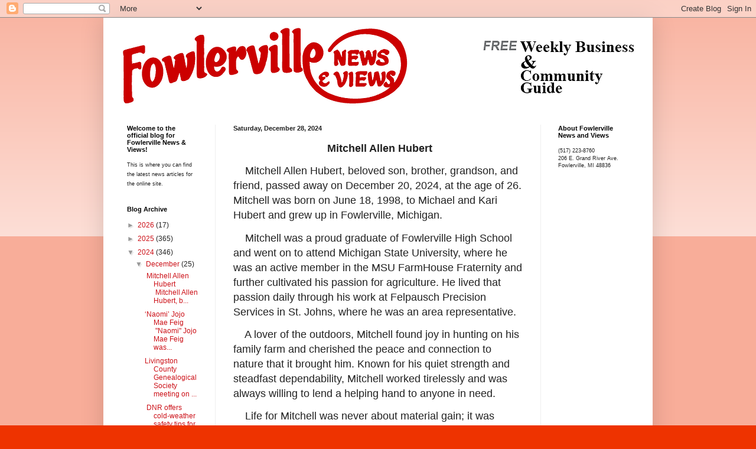

--- FILE ---
content_type: text/html; charset=UTF-8
request_url: https://fowlervillenews.blogspot.com/2024/
body_size: 43924
content:
<!DOCTYPE html>
<html class='v2' dir='ltr' lang='en'>
<head>
<link href='https://www.blogger.com/static/v1/widgets/335934321-css_bundle_v2.css' rel='stylesheet' type='text/css'/>
<meta content='width=1100' name='viewport'/>
<meta content='text/html; charset=UTF-8' http-equiv='Content-Type'/>
<meta content='blogger' name='generator'/>
<link href='https://fowlervillenews.blogspot.com/favicon.ico' rel='icon' type='image/x-icon'/>
<link href='http://fowlervillenews.blogspot.com/2024/' rel='canonical'/>
<link rel="alternate" type="application/atom+xml" title="Fowlerville News and Views Online - Atom" href="https://fowlervillenews.blogspot.com/feeds/posts/default" />
<link rel="alternate" type="application/rss+xml" title="Fowlerville News and Views Online - RSS" href="https://fowlervillenews.blogspot.com/feeds/posts/default?alt=rss" />
<link rel="service.post" type="application/atom+xml" title="Fowlerville News and Views Online - Atom" href="https://www.blogger.com/feeds/4620373278430279811/posts/default" />
<!--Can't find substitution for tag [blog.ieCssRetrofitLinks]-->
<meta content='http://fowlervillenews.blogspot.com/2024/' property='og:url'/>
<meta content='Fowlerville News and Views Online' property='og:title'/>
<meta content='' property='og:description'/>
<title>Fowlerville News and Views Online: 2024</title>
<style id='page-skin-1' type='text/css'><!--
/*
-----------------------------------------------
Blogger Template Style
Name:     Simple
Designer: Blogger
URL:      www.blogger.com
----------------------------------------------- */
/* Content
----------------------------------------------- */
body {
font: normal normal 12px Arial, Tahoma, Helvetica, FreeSans, sans-serif;
color: #222222;
background: #ee3300 none repeat scroll top left;
padding: 0 40px 40px 40px;
}
html body .region-inner {
min-width: 0;
max-width: 100%;
width: auto;
}
h2 {
font-size: 22px;
}
a:link {
text-decoration:none;
color: #cc1118;
}
a:visited {
text-decoration:none;
color: #888888;
}
a:hover {
text-decoration:underline;
color: #ff1a00;
}
.body-fauxcolumn-outer .fauxcolumn-inner {
background: transparent url(https://resources.blogblog.com/blogblog/data/1kt/simple/body_gradient_tile_light.png) repeat scroll top left;
_background-image: none;
}
.body-fauxcolumn-outer .cap-top {
position: absolute;
z-index: 1;
height: 400px;
width: 100%;
}
.body-fauxcolumn-outer .cap-top .cap-left {
width: 100%;
background: transparent url(https://resources.blogblog.com/blogblog/data/1kt/simple/gradients_light.png) repeat-x scroll top left;
_background-image: none;
}
.content-outer {
-moz-box-shadow: 0 0 40px rgba(0, 0, 0, .15);
-webkit-box-shadow: 0 0 5px rgba(0, 0, 0, .15);
-goog-ms-box-shadow: 0 0 10px #333333;
box-shadow: 0 0 40px rgba(0, 0, 0, .15);
margin-bottom: 1px;
}
.content-inner {
padding: 10px 10px;
}
.content-inner {
background-color: #ffffff;
}
/* Header
----------------------------------------------- */
.header-outer {
background: #cc1118 url(//www.blogblog.com/1kt/simple/gradients_light.png) repeat-x scroll 0 -400px;
_background-image: none;
}
.Header h1 {
font: normal normal 42px Arial, Tahoma, Helvetica, FreeSans, sans-serif;
color: #ffffff;
text-shadow: 1px 2px 3px rgba(0, 0, 0, .2);
}
.Header h1 a {
color: #ffffff;
}
.Header .description {
font-size: 140%;
color: #ffffff;
}
.header-inner .Header .titlewrapper {
padding: 22px 30px;
}
.header-inner .Header .descriptionwrapper {
padding: 0 30px;
}
/* Tabs
----------------------------------------------- */
.tabs-inner .section:first-child {
border-top: 0 solid #eeeeee;
}
.tabs-inner .section:first-child ul {
margin-top: -0;
border-top: 0 solid #eeeeee;
border-left: 0 solid #eeeeee;
border-right: 0 solid #eeeeee;
}
.tabs-inner .widget ul {
background: #f5f5f5 url(https://resources.blogblog.com/blogblog/data/1kt/simple/gradients_light.png) repeat-x scroll 0 -800px;
_background-image: none;
border-bottom: 1px solid #eeeeee;
margin-top: 0;
margin-left: -30px;
margin-right: -30px;
}
.tabs-inner .widget li a {
display: inline-block;
padding: .6em 1em;
font: normal normal 14px Arial, Tahoma, Helvetica, FreeSans, sans-serif;
color: #999999;
border-left: 1px solid #ffffff;
border-right: 1px solid #eeeeee;
}
.tabs-inner .widget li:first-child a {
border-left: none;
}
.tabs-inner .widget li.selected a, .tabs-inner .widget li a:hover {
color: #000000;
background-color: #eeeeee;
text-decoration: none;
}
/* Columns
----------------------------------------------- */
.main-outer {
border-top: 0 solid #eeeeee;
}
.fauxcolumn-left-outer .fauxcolumn-inner {
border-right: 1px solid #eeeeee;
}
.fauxcolumn-right-outer .fauxcolumn-inner {
border-left: 1px solid #eeeeee;
}
/* Headings
----------------------------------------------- */
div.widget > h2,
div.widget h2.title {
margin: 0 0 1em 0;
font: normal bold 11px Arial, Tahoma, Helvetica, FreeSans, sans-serif;
color: #000000;
}
/* Widgets
----------------------------------------------- */
.widget .zippy {
color: #999999;
text-shadow: 2px 2px 1px rgba(0, 0, 0, .1);
}
.widget .popular-posts ul {
list-style: none;
}
/* Posts
----------------------------------------------- */
h2.date-header {
font: normal bold 11px Arial, Tahoma, Helvetica, FreeSans, sans-serif;
}
.date-header span {
background-color: transparent;
color: #222222;
padding: inherit;
letter-spacing: inherit;
margin: inherit;
}
.main-inner {
padding-top: 30px;
padding-bottom: 30px;
}
.main-inner .column-center-inner {
padding: 0 15px;
}
.main-inner .column-center-inner .section {
margin: 0 15px;
}
.post {
margin: 0 0 25px 0;
}
h3.post-title, .comments h4 {
font: normal normal 22px Arial, Tahoma, Helvetica, FreeSans, sans-serif;
margin: .75em 0 0;
}
.post-body {
font-size: 110%;
line-height: 1.4;
position: relative;
}
.post-body img, .post-body .tr-caption-container, .Profile img, .Image img,
.BlogList .item-thumbnail img {
padding: 2px;
background: #ffffff;
border: 1px solid #eeeeee;
-moz-box-shadow: 1px 1px 5px rgba(0, 0, 0, .1);
-webkit-box-shadow: 1px 1px 5px rgba(0, 0, 0, .1);
box-shadow: 1px 1px 5px rgba(0, 0, 0, .1);
}
.post-body img, .post-body .tr-caption-container {
padding: 5px;
}
.post-body .tr-caption-container {
color: #222222;
}
.post-body .tr-caption-container img {
padding: 0;
background: transparent;
border: none;
-moz-box-shadow: 0 0 0 rgba(0, 0, 0, .1);
-webkit-box-shadow: 0 0 0 rgba(0, 0, 0, .1);
box-shadow: 0 0 0 rgba(0, 0, 0, .1);
}
.post-header {
margin: 0 0 1.5em;
line-height: 1.6;
font-size: 90%;
}
.post-footer {
margin: 20px -2px 0;
padding: 5px 10px;
color: #666666;
background-color: #f9f9f9;
border-bottom: 1px solid #eeeeee;
line-height: 1.6;
font-size: 90%;
}
#comments .comment-author {
padding-top: 1.5em;
border-top: 1px solid #eeeeee;
background-position: 0 1.5em;
}
#comments .comment-author:first-child {
padding-top: 0;
border-top: none;
}
.avatar-image-container {
margin: .2em 0 0;
}
#comments .avatar-image-container img {
border: 1px solid #eeeeee;
}
/* Comments
----------------------------------------------- */
.comments .comments-content .icon.blog-author {
background-repeat: no-repeat;
background-image: url([data-uri]);
}
.comments .comments-content .loadmore a {
border-top: 1px solid #999999;
border-bottom: 1px solid #999999;
}
.comments .comment-thread.inline-thread {
background-color: #f9f9f9;
}
.comments .continue {
border-top: 2px solid #999999;
}
/* Accents
---------------------------------------------- */
.section-columns td.columns-cell {
border-left: 1px solid #eeeeee;
}
.blog-pager {
background: transparent none no-repeat scroll top center;
}
.blog-pager-older-link, .home-link,
.blog-pager-newer-link {
background-color: #ffffff;
padding: 5px;
}
.footer-outer {
border-top: 0 dashed #bbbbbb;
}
/* Mobile
----------------------------------------------- */
body.mobile  {
background-size: auto;
}
.mobile .body-fauxcolumn-outer {
background: transparent none repeat scroll top left;
}
.mobile .body-fauxcolumn-outer .cap-top {
background-size: 100% auto;
}
.mobile .content-outer {
-webkit-box-shadow: 0 0 3px rgba(0, 0, 0, .15);
box-shadow: 0 0 3px rgba(0, 0, 0, .15);
}
.mobile .tabs-inner .widget ul {
margin-left: 0;
margin-right: 0;
}
.mobile .post {
margin: 0;
}
.mobile .main-inner .column-center-inner .section {
margin: 0;
}
.mobile .date-header span {
padding: 0.1em 10px;
margin: 0 -10px;
}
.mobile h3.post-title {
margin: 0;
}
.mobile .blog-pager {
background: transparent none no-repeat scroll top center;
}
.mobile .footer-outer {
border-top: none;
}
.mobile .main-inner, .mobile .footer-inner {
background-color: #ffffff;
}
.mobile-index-contents {
color: #222222;
}
.mobile-link-button {
background-color: #cc1118;
}
.mobile-link-button a:link, .mobile-link-button a:visited {
color: #ffffff;
}
.mobile .tabs-inner .section:first-child {
border-top: none;
}
.mobile .tabs-inner .PageList .widget-content {
background-color: #eeeeee;
color: #000000;
border-top: 1px solid #eeeeee;
border-bottom: 1px solid #eeeeee;
}
.mobile .tabs-inner .PageList .widget-content .pagelist-arrow {
border-left: 1px solid #eeeeee;
}

--></style>
<style id='template-skin-1' type='text/css'><!--
body {
min-width: 930px;
}
.content-outer, .content-fauxcolumn-outer, .region-inner {
min-width: 930px;
max-width: 930px;
_width: 930px;
}
.main-inner .columns {
padding-left: 180px;
padding-right: 180px;
}
.main-inner .fauxcolumn-center-outer {
left: 180px;
right: 180px;
/* IE6 does not respect left and right together */
_width: expression(this.parentNode.offsetWidth -
parseInt("180px") -
parseInt("180px") + 'px');
}
.main-inner .fauxcolumn-left-outer {
width: 180px;
}
.main-inner .fauxcolumn-right-outer {
width: 180px;
}
.main-inner .column-left-outer {
width: 180px;
right: 100%;
margin-left: -180px;
}
.main-inner .column-right-outer {
width: 180px;
margin-right: -180px;
}
#layout {
min-width: 0;
}
#layout .content-outer {
min-width: 0;
width: 800px;
}
#layout .region-inner {
min-width: 0;
width: auto;
}
body#layout div.add_widget {
padding: 8px;
}
body#layout div.add_widget a {
margin-left: 32px;
}
--></style>
<link href='https://www.blogger.com/dyn-css/authorization.css?targetBlogID=4620373278430279811&amp;zx=e743ae6c-574d-479e-b920-9dbe3d88efc8' media='none' onload='if(media!=&#39;all&#39;)media=&#39;all&#39;' rel='stylesheet'/><noscript><link href='https://www.blogger.com/dyn-css/authorization.css?targetBlogID=4620373278430279811&amp;zx=e743ae6c-574d-479e-b920-9dbe3d88efc8' rel='stylesheet'/></noscript>
<meta name='google-adsense-platform-account' content='ca-host-pub-1556223355139109'/>
<meta name='google-adsense-platform-domain' content='blogspot.com'/>

</head>
<body class='loading variant-bold'>
<div class='navbar section' id='navbar' name='Navbar'><div class='widget Navbar' data-version='1' id='Navbar1'><script type="text/javascript">
    function setAttributeOnload(object, attribute, val) {
      if(window.addEventListener) {
        window.addEventListener('load',
          function(){ object[attribute] = val; }, false);
      } else {
        window.attachEvent('onload', function(){ object[attribute] = val; });
      }
    }
  </script>
<div id="navbar-iframe-container"></div>
<script type="text/javascript" src="https://apis.google.com/js/platform.js"></script>
<script type="text/javascript">
      gapi.load("gapi.iframes:gapi.iframes.style.bubble", function() {
        if (gapi.iframes && gapi.iframes.getContext) {
          gapi.iframes.getContext().openChild({
              url: 'https://www.blogger.com/navbar/4620373278430279811?origin\x3dhttps://fowlervillenews.blogspot.com',
              where: document.getElementById("navbar-iframe-container"),
              id: "navbar-iframe"
          });
        }
      });
    </script><script type="text/javascript">
(function() {
var script = document.createElement('script');
script.type = 'text/javascript';
script.src = '//pagead2.googlesyndication.com/pagead/js/google_top_exp.js';
var head = document.getElementsByTagName('head')[0];
if (head) {
head.appendChild(script);
}})();
</script>
</div></div>
<div class='body-fauxcolumns'>
<div class='fauxcolumn-outer body-fauxcolumn-outer'>
<div class='cap-top'>
<div class='cap-left'></div>
<div class='cap-right'></div>
</div>
<div class='fauxborder-left'>
<div class='fauxborder-right'></div>
<div class='fauxcolumn-inner'>
</div>
</div>
<div class='cap-bottom'>
<div class='cap-left'></div>
<div class='cap-right'></div>
</div>
</div>
</div>
<div class='content'>
<div class='content-fauxcolumns'>
<div class='fauxcolumn-outer content-fauxcolumn-outer'>
<div class='cap-top'>
<div class='cap-left'></div>
<div class='cap-right'></div>
</div>
<div class='fauxborder-left'>
<div class='fauxborder-right'></div>
<div class='fauxcolumn-inner'>
</div>
</div>
<div class='cap-bottom'>
<div class='cap-left'></div>
<div class='cap-right'></div>
</div>
</div>
</div>
<div class='content-outer'>
<div class='content-cap-top cap-top'>
<div class='cap-left'></div>
<div class='cap-right'></div>
</div>
<div class='fauxborder-left content-fauxborder-left'>
<div class='fauxborder-right content-fauxborder-right'></div>
<div class='content-inner'>
<header>
<div class='header-outer'>
<div class='header-cap-top cap-top'>
<div class='cap-left'></div>
<div class='cap-right'></div>
</div>
<div class='fauxborder-left header-fauxborder-left'>
<div class='fauxborder-right header-fauxborder-right'></div>
<div class='region-inner header-inner'>
<div class='header section' id='header' name='Header'><div class='widget Header' data-version='1' id='Header1'>
<div id='header-inner'>
<a href='https://fowlervillenews.blogspot.com/' style='display: block'>
<img alt='Fowlerville News and Views Online' height='141px; ' id='Header1_headerimg' src='https://blogger.googleusercontent.com/img/b/R29vZ2xl/AVvXsEhVMPyFeuTs49vTUncnGVrqikT-tGR6XqBs9SvWaLcS6msKtf1qG5DT3VXJk6eSP5uxn2dempaqdbtpGFbw41ysLYJ4w3zR9_0MawjszzA9acZEklBMwSjgwBzgXMz3auOVkWFqpDv7zcw/s1600-r/fnvheader.png' style='display: block' width='922px; '/>
</a>
</div>
</div></div>
</div>
</div>
<div class='header-cap-bottom cap-bottom'>
<div class='cap-left'></div>
<div class='cap-right'></div>
</div>
</div>
</header>
<div class='tabs-outer'>
<div class='tabs-cap-top cap-top'>
<div class='cap-left'></div>
<div class='cap-right'></div>
</div>
<div class='fauxborder-left tabs-fauxborder-left'>
<div class='fauxborder-right tabs-fauxborder-right'></div>
<div class='region-inner tabs-inner'>
<div class='tabs no-items section' id='crosscol' name='Cross-Column'></div>
<div class='tabs no-items section' id='crosscol-overflow' name='Cross-Column 2'></div>
</div>
</div>
<div class='tabs-cap-bottom cap-bottom'>
<div class='cap-left'></div>
<div class='cap-right'></div>
</div>
</div>
<div class='main-outer'>
<div class='main-cap-top cap-top'>
<div class='cap-left'></div>
<div class='cap-right'></div>
</div>
<div class='fauxborder-left main-fauxborder-left'>
<div class='fauxborder-right main-fauxborder-right'></div>
<div class='region-inner main-inner'>
<div class='columns fauxcolumns'>
<div class='fauxcolumn-outer fauxcolumn-center-outer'>
<div class='cap-top'>
<div class='cap-left'></div>
<div class='cap-right'></div>
</div>
<div class='fauxborder-left'>
<div class='fauxborder-right'></div>
<div class='fauxcolumn-inner'>
</div>
</div>
<div class='cap-bottom'>
<div class='cap-left'></div>
<div class='cap-right'></div>
</div>
</div>
<div class='fauxcolumn-outer fauxcolumn-left-outer'>
<div class='cap-top'>
<div class='cap-left'></div>
<div class='cap-right'></div>
</div>
<div class='fauxborder-left'>
<div class='fauxborder-right'></div>
<div class='fauxcolumn-inner'>
</div>
</div>
<div class='cap-bottom'>
<div class='cap-left'></div>
<div class='cap-right'></div>
</div>
</div>
<div class='fauxcolumn-outer fauxcolumn-right-outer'>
<div class='cap-top'>
<div class='cap-left'></div>
<div class='cap-right'></div>
</div>
<div class='fauxborder-left'>
<div class='fauxborder-right'></div>
<div class='fauxcolumn-inner'>
</div>
</div>
<div class='cap-bottom'>
<div class='cap-left'></div>
<div class='cap-right'></div>
</div>
</div>
<!-- corrects IE6 width calculation -->
<div class='columns-inner'>
<div class='column-center-outer'>
<div class='column-center-inner'>
<div class='main section' id='main' name='Main'><div class='widget Blog' data-version='1' id='Blog1'>
<div class='blog-posts hfeed'>

          <div class="date-outer">
        
<h2 class='date-header'><span>Saturday, December 28, 2024</span></h2>

          <div class="date-posts">
        
<div class='post-outer'>
<div class='post hentry uncustomized-post-template' itemprop='blogPost' itemscope='itemscope' itemtype='http://schema.org/BlogPosting'>
<meta content='4620373278430279811' itemprop='blogId'/>
<meta content='1010225693046014399' itemprop='postId'/>
<a name='1010225693046014399'></a>
<div class='post-header'>
<div class='post-header-line-1'></div>
</div>
<div class='post-body entry-content' id='post-body-1010225693046014399' itemprop='description articleBody'>
<p style="text-align: center;"><b><span style="font-size: large;">&nbsp;Mitchell Allen Hubert</span></b></p><p><span style="font-size: large;"><span>&nbsp;&nbsp; &nbsp;</span>Mitchell Allen Hubert, beloved son, brother, grandson, and friend, passed away on December 20, 2024, at the age of 26. Mitchell was born on June 18, 1998, to Michael and Kari Hubert and grew up in Fowlerville, Michigan.</span></p><p><span style="font-size: large;"><span>&nbsp;&nbsp; &nbsp;</span>Mitchell was a proud graduate of Fowlerville High School and went on to attend Michigan State University, where he was an active member in the MSU FarmHouse Fraternity and further cultivated his passion for agriculture. He lived that passion daily through his work at Felpausch Precision Services in St. Johns, where he was an area representative.</span></p><p><span style="font-size: large;"><span>&nbsp;&nbsp; &nbsp;</span>A lover of the outdoors, Mitchell found joy in hunting on his family farm and cherished the peace and connection to nature that it brought him. Known for his quiet strength and steadfast dependability, Mitchell worked tirelessly and was always willing to lend a helping hand to anyone in need.</span></p><p><span style="font-size: large;"><span>&nbsp;&nbsp; &nbsp;</span>Life for Mitchell was never about material gain; it was about enriching his mind, creating meaningful experiences, and supporting others. His kind heart, unwavering work ethic, and love for his family and community will forever be remembered by those fortunate enough to have known him.</span></p><p><span style="font-size: large;"><span>&nbsp;&nbsp; &nbsp;</span>Mitchell is survived by his parents, Michael and Kari Hubert; his brothers, Jacob Hubert and Brian Hubert; and his grandparents, Richard and Sharon Hubert. He is preceded in death by his grandparents, Patrick and Gloria Knickerbocker.</span></p><p><span style="font-size: large;"><span>&nbsp;&nbsp; &nbsp;</span>The family will hold a small private gathering with Mitchell&#8217;s pastor over the holidays and plan to celebrate his life with a memorial on the family farm on June 18, 2025, his 27th birthday. A time for the celebration of life will announced at a later date.</span></p><p><span style="font-size: large;"><span>&nbsp;&nbsp; &nbsp;</span>Mitchell&#8217;s memory will live on in the hearts of all who loved him.</span></p><p><span style="font-size: large;"><span>&nbsp;&nbsp; &nbsp;</span>Please feel free to sign his guestbook at <u>www.watkinsfuneralhomes.com</u></span></p>
<div style='clear: both;'></div>
</div>
<div class='post-footer'>
<div class='post-footer-line post-footer-line-1'>
<span class='post-author vcard'>
Posted by
<span class='fn' itemprop='author' itemscope='itemscope' itemtype='http://schema.org/Person'>
<meta content='https://www.blogger.com/profile/06340988144979312152' itemprop='url'/>
<a class='g-profile' href='https://www.blogger.com/profile/06340988144979312152' rel='author' title='author profile'>
<span itemprop='name'>Fowlerville News and Views</span>
</a>
</span>
</span>
<span class='post-timestamp'>
at
<meta content='http://fowlervillenews.blogspot.com/2024/12/allen-hubert-mitchell-allen-hubert.html' itemprop='url'/>
<a class='timestamp-link' href='https://fowlervillenews.blogspot.com/2024/12/allen-hubert-mitchell-allen-hubert.html' rel='bookmark' title='permanent link'><abbr class='published' itemprop='datePublished' title='2024-12-28T06:52:00-08:00'>6:52&#8239;AM</abbr></a>
</span>
<span class='post-comment-link'>
<a class='comment-link' href='https://fowlervillenews.blogspot.com/2024/12/allen-hubert-mitchell-allen-hubert.html#comment-form' onclick=''>
No comments:
  </a>
</span>
<span class='post-icons'>
<span class='item-control blog-admin pid-1407024376'>
<a href='https://www.blogger.com/post-edit.g?blogID=4620373278430279811&postID=1010225693046014399&from=pencil' title='Edit Post'>
<img alt='' class='icon-action' height='18' src='https://resources.blogblog.com/img/icon18_edit_allbkg.gif' width='18'/>
</a>
</span>
</span>
<div class='post-share-buttons goog-inline-block'>
<a class='goog-inline-block share-button sb-email' href='https://www.blogger.com/share-post.g?blogID=4620373278430279811&postID=1010225693046014399&target=email' target='_blank' title='Email This'><span class='share-button-link-text'>Email This</span></a><a class='goog-inline-block share-button sb-blog' href='https://www.blogger.com/share-post.g?blogID=4620373278430279811&postID=1010225693046014399&target=blog' onclick='window.open(this.href, "_blank", "height=270,width=475"); return false;' target='_blank' title='BlogThis!'><span class='share-button-link-text'>BlogThis!</span></a><a class='goog-inline-block share-button sb-twitter' href='https://www.blogger.com/share-post.g?blogID=4620373278430279811&postID=1010225693046014399&target=twitter' target='_blank' title='Share to X'><span class='share-button-link-text'>Share to X</span></a><a class='goog-inline-block share-button sb-facebook' href='https://www.blogger.com/share-post.g?blogID=4620373278430279811&postID=1010225693046014399&target=facebook' onclick='window.open(this.href, "_blank", "height=430,width=640"); return false;' target='_blank' title='Share to Facebook'><span class='share-button-link-text'>Share to Facebook</span></a><a class='goog-inline-block share-button sb-pinterest' href='https://www.blogger.com/share-post.g?blogID=4620373278430279811&postID=1010225693046014399&target=pinterest' target='_blank' title='Share to Pinterest'><span class='share-button-link-text'>Share to Pinterest</span></a>
</div>
</div>
<div class='post-footer-line post-footer-line-2'>
<span class='post-labels'>
</span>
</div>
<div class='post-footer-line post-footer-line-3'>
<span class='post-location'>
</span>
</div>
</div>
</div>
</div>
<div class='post-outer'>
<div class='post hentry uncustomized-post-template' itemprop='blogPost' itemscope='itemscope' itemtype='http://schema.org/BlogPosting'>
<meta content='4620373278430279811' itemprop='blogId'/>
<meta content='332891891732324556' itemprop='postId'/>
<a name='332891891732324556'></a>
<div class='post-header'>
<div class='post-header-line-1'></div>
</div>
<div class='post-body entry-content' id='post-body-332891891732324556' itemprop='description articleBody'>
<p style="text-align: center;"><span style="font-size: large;"><b>&#8216;Naomi&#8217; Jojo Mae Feig</b></span></p><p><span style="font-size: large;"><span>&nbsp;&nbsp; &nbsp;</span>"Naomi" Jojo Mae Feig was born in Port Huron, Michigan on June, 13, 1945.</span></p><p><span style="font-size: large;">&nbsp; &nbsp; &nbsp;Father: Frederick Raymond Kruse</span></p><p><span style="font-size: large;">&nbsp; &nbsp; &nbsp;Mother: Evalyn Gloria Stamos, adopted by Jo Ann Towns. She lived most of her life here in Fowlerville and was known and loved by many.</span></p><p><span style="font-size: large;"><span>&nbsp;&nbsp; &nbsp;</span>She raised two children, Kenneth Charles Kruse and Daniel Frederick Feig. She was preceded in death by her sister, Vicky Jarman and sister, Bonnie Anderson. She is survived by her life partner and best friend, Fred Culver, and brother, Raymond Kruse.</span></p><p><span style="font-size: large;"><span>&nbsp;&nbsp; &nbsp;</span>With all the beautiful artwork and drawings she would do, all her talents were passed down to all her 8 grandchildren and 9 great-grandchildren. She also played the role of mother or grandmother to many others.</span></p><p><span style="font-size: large;"><span>&nbsp;&nbsp; &nbsp;</span>Found in one of her journals from 2009: "I love you all dearly, now don't shed a tear. I'm spending my Christmas with Jesus this year."</span></p><p><span style="font-size: large;"><span>&nbsp;&nbsp; &nbsp;</span>Visitation took place on December 26, 2024, from noon until the service time at 3:00 p.m. Arrangements entrusted to Herrmann Funeral Home. Online condolences may be expressed at <u>pjherrmannfuneralhome.com</u>&nbsp;</span></p>
<div style='clear: both;'></div>
</div>
<div class='post-footer'>
<div class='post-footer-line post-footer-line-1'>
<span class='post-author vcard'>
Posted by
<span class='fn' itemprop='author' itemscope='itemscope' itemtype='http://schema.org/Person'>
<meta content='https://www.blogger.com/profile/06340988144979312152' itemprop='url'/>
<a class='g-profile' href='https://www.blogger.com/profile/06340988144979312152' rel='author' title='author profile'>
<span itemprop='name'>Fowlerville News and Views</span>
</a>
</span>
</span>
<span class='post-timestamp'>
at
<meta content='http://fowlervillenews.blogspot.com/2024/12/naomi-jojo-mae-feig-naomi-jojo-mae-feig.html' itemprop='url'/>
<a class='timestamp-link' href='https://fowlervillenews.blogspot.com/2024/12/naomi-jojo-mae-feig-naomi-jojo-mae-feig.html' rel='bookmark' title='permanent link'><abbr class='published' itemprop='datePublished' title='2024-12-28T06:50:00-08:00'>6:50&#8239;AM</abbr></a>
</span>
<span class='post-comment-link'>
<a class='comment-link' href='https://fowlervillenews.blogspot.com/2024/12/naomi-jojo-mae-feig-naomi-jojo-mae-feig.html#comment-form' onclick=''>
No comments:
  </a>
</span>
<span class='post-icons'>
<span class='item-control blog-admin pid-1407024376'>
<a href='https://www.blogger.com/post-edit.g?blogID=4620373278430279811&postID=332891891732324556&from=pencil' title='Edit Post'>
<img alt='' class='icon-action' height='18' src='https://resources.blogblog.com/img/icon18_edit_allbkg.gif' width='18'/>
</a>
</span>
</span>
<div class='post-share-buttons goog-inline-block'>
<a class='goog-inline-block share-button sb-email' href='https://www.blogger.com/share-post.g?blogID=4620373278430279811&postID=332891891732324556&target=email' target='_blank' title='Email This'><span class='share-button-link-text'>Email This</span></a><a class='goog-inline-block share-button sb-blog' href='https://www.blogger.com/share-post.g?blogID=4620373278430279811&postID=332891891732324556&target=blog' onclick='window.open(this.href, "_blank", "height=270,width=475"); return false;' target='_blank' title='BlogThis!'><span class='share-button-link-text'>BlogThis!</span></a><a class='goog-inline-block share-button sb-twitter' href='https://www.blogger.com/share-post.g?blogID=4620373278430279811&postID=332891891732324556&target=twitter' target='_blank' title='Share to X'><span class='share-button-link-text'>Share to X</span></a><a class='goog-inline-block share-button sb-facebook' href='https://www.blogger.com/share-post.g?blogID=4620373278430279811&postID=332891891732324556&target=facebook' onclick='window.open(this.href, "_blank", "height=430,width=640"); return false;' target='_blank' title='Share to Facebook'><span class='share-button-link-text'>Share to Facebook</span></a><a class='goog-inline-block share-button sb-pinterest' href='https://www.blogger.com/share-post.g?blogID=4620373278430279811&postID=332891891732324556&target=pinterest' target='_blank' title='Share to Pinterest'><span class='share-button-link-text'>Share to Pinterest</span></a>
</div>
</div>
<div class='post-footer-line post-footer-line-2'>
<span class='post-labels'>
</span>
</div>
<div class='post-footer-line post-footer-line-3'>
<span class='post-location'>
</span>
</div>
</div>
</div>
</div>
<div class='post-outer'>
<div class='post hentry uncustomized-post-template' itemprop='blogPost' itemscope='itemscope' itemtype='http://schema.org/BlogPosting'>
<meta content='4620373278430279811' itemprop='blogId'/>
<meta content='5459617885476458546' itemprop='postId'/>
<a name='5459617885476458546'></a>
<div class='post-header'>
<div class='post-header-line-1'></div>
</div>
<div class='post-body entry-content' id='post-body-5459617885476458546' itemprop='description articleBody'>
<p><b><span style="font-size: large;">Livingston County Genealogical Society meeting on Jan. 9th at Howell church</span></b></p><p><span style="font-size: large;">The Livingston County Genealogical Society will hold an in-person meeting on Thursday, Jan. 9th at 7pm at the First United Methodist Church in Howell, 1230 Bower Street. We will also offer a zoom link to this meeting; the link may be found on our Facebook page the week of the meeting. All are welcome.</span></p><p><span style="font-size: large;">The guest speaker will be Laura Hedgecock with the topic being &#8220;Beyond Dry Facts: Telling Your Ancestor &amp; Stories.&#8221; Have you researched your ancestors but don&#8217;t know how to transition from researcher to writer? Learn how to convert researched facts into compelling ancestor stories that can engage imaginations and connect hearts. Laura Hedgecock is passionate about telling stories and connecting with others. She comes by that passion honestly; her grandmother, Hazel Crymes, wrote throughout her life. However, her grandmother wrote in secret, while Laura believes in sharing.</span>&nbsp;</p>
<div style='clear: both;'></div>
</div>
<div class='post-footer'>
<div class='post-footer-line post-footer-line-1'>
<span class='post-author vcard'>
Posted by
<span class='fn' itemprop='author' itemscope='itemscope' itemtype='http://schema.org/Person'>
<meta content='https://www.blogger.com/profile/06340988144979312152' itemprop='url'/>
<a class='g-profile' href='https://www.blogger.com/profile/06340988144979312152' rel='author' title='author profile'>
<span itemprop='name'>Fowlerville News and Views</span>
</a>
</span>
</span>
<span class='post-timestamp'>
at
<meta content='http://fowlervillenews.blogspot.com/2024/12/livingston-county-genealogical-society.html' itemprop='url'/>
<a class='timestamp-link' href='https://fowlervillenews.blogspot.com/2024/12/livingston-county-genealogical-society.html' rel='bookmark' title='permanent link'><abbr class='published' itemprop='datePublished' title='2024-12-28T06:45:00-08:00'>6:45&#8239;AM</abbr></a>
</span>
<span class='post-comment-link'>
<a class='comment-link' href='https://fowlervillenews.blogspot.com/2024/12/livingston-county-genealogical-society.html#comment-form' onclick=''>
No comments:
  </a>
</span>
<span class='post-icons'>
<span class='item-control blog-admin pid-1407024376'>
<a href='https://www.blogger.com/post-edit.g?blogID=4620373278430279811&postID=5459617885476458546&from=pencil' title='Edit Post'>
<img alt='' class='icon-action' height='18' src='https://resources.blogblog.com/img/icon18_edit_allbkg.gif' width='18'/>
</a>
</span>
</span>
<div class='post-share-buttons goog-inline-block'>
<a class='goog-inline-block share-button sb-email' href='https://www.blogger.com/share-post.g?blogID=4620373278430279811&postID=5459617885476458546&target=email' target='_blank' title='Email This'><span class='share-button-link-text'>Email This</span></a><a class='goog-inline-block share-button sb-blog' href='https://www.blogger.com/share-post.g?blogID=4620373278430279811&postID=5459617885476458546&target=blog' onclick='window.open(this.href, "_blank", "height=270,width=475"); return false;' target='_blank' title='BlogThis!'><span class='share-button-link-text'>BlogThis!</span></a><a class='goog-inline-block share-button sb-twitter' href='https://www.blogger.com/share-post.g?blogID=4620373278430279811&postID=5459617885476458546&target=twitter' target='_blank' title='Share to X'><span class='share-button-link-text'>Share to X</span></a><a class='goog-inline-block share-button sb-facebook' href='https://www.blogger.com/share-post.g?blogID=4620373278430279811&postID=5459617885476458546&target=facebook' onclick='window.open(this.href, "_blank", "height=430,width=640"); return false;' target='_blank' title='Share to Facebook'><span class='share-button-link-text'>Share to Facebook</span></a><a class='goog-inline-block share-button sb-pinterest' href='https://www.blogger.com/share-post.g?blogID=4620373278430279811&postID=5459617885476458546&target=pinterest' target='_blank' title='Share to Pinterest'><span class='share-button-link-text'>Share to Pinterest</span></a>
</div>
</div>
<div class='post-footer-line post-footer-line-2'>
<span class='post-labels'>
</span>
</div>
<div class='post-footer-line post-footer-line-3'>
<span class='post-location'>
</span>
</div>
</div>
</div>
</div>
<div class='post-outer'>
<div class='post hentry uncustomized-post-template' itemprop='blogPost' itemscope='itemscope' itemtype='http://schema.org/BlogPosting'>
<meta content='4620373278430279811' itemprop='blogId'/>
<meta content='8462043490603610233' itemprop='postId'/>
<a name='8462043490603610233'></a>
<div class='post-header'>
<div class='post-header-line-1'></div>
</div>
<div class='post-body entry-content' id='post-body-8462043490603610233' itemprop='description articleBody'>
<p style="text-align: center;"><b>&nbsp;<span style="font-size: large;">DNR offers cold-weather safety tips for outoor adventurers</span></b><span style="font-size: large;">&nbsp;</span></p><p><span style="font-size: large;"><span>&nbsp;&nbsp; &nbsp;</span>Present winter conditions vary throughout the state and based on weather forecasts, will continue to fluctuate. The Michigan Department of Natural Resources reminds everyone to put safety first when enjoying favorite outdoor winter activities.&nbsp;</span></p><p><span style="font-size: large;"><span>&nbsp;&nbsp; &nbsp;</span>&#8220;People often get caught up in the excitement of the moment and overlook winter safety,&#8221; said Lt. Tom Wanless, with the DNR Law Enforcement Division&#8217;s Recreational Safety, Education and Enforcement Section. &#8220;This is a beginning of the season reminder to please keep safety in mind this winter.&#8221;&nbsp;</span></p><p><span style="font-size: large;"><span>&nbsp;&nbsp; &nbsp;</span>Before heading out, make sure to:&nbsp;</span></p><p><span style="font-size: large;"><span>&nbsp;&nbsp; &nbsp;</span>&#183; Dress for the weather. Wear light layers that can easily be added&nbsp; &nbsp; &nbsp; &nbsp; or removed &#8211; it is possible to overheat even during the winter.&nbsp;</span></p><p><span style="font-size: large;"><span>&nbsp;&nbsp; &nbsp;</span>&#183; Check the weather forecast and road conditions.&nbsp;</span></p><p><span style="font-size: large;"><span>&nbsp;&nbsp; &nbsp;</span>&#183; Carry appropriate equipment for your activity, such as a&nbsp; &nbsp; &nbsp; &nbsp; &nbsp; &nbsp; &nbsp; &nbsp; &nbsp; &nbsp; &nbsp; flashlight, rope, ice picks or ice claws.&nbsp;</span></p><p><span style="font-size: large;"><span>&nbsp;&nbsp; &nbsp;</span>&#183; Have spare equipment available in case something breaks.&nbsp;</span></p><p><span style="font-size: large;"><span>&nbsp;&nbsp; &nbsp;</span>&#183; Stay hydrated and fueled &#8211; bring water and snacks.&nbsp;</span></p><p><span style="font-size: large;"><span>&nbsp;&nbsp; &nbsp;</span>&#183; Bring a buddy.&nbsp;</span></p><p><span style="font-size: large;"><span>&nbsp;&nbsp; &nbsp;</span>&#183; Tell others where you will be, how long you plan to be gone and&nbsp; &nbsp; &nbsp; &nbsp; schedule check-in times.&nbsp;</span></p><p><span style="font-size: large;"><span>&nbsp;&nbsp; &nbsp;</span>&#183; Carry a two-way communication device that receives service in&nbsp; &nbsp; &nbsp; &nbsp; &nbsp; remote areas.&nbsp;</span></p><p><span style="font-size: large;"><span>&nbsp;&nbsp; &nbsp;</span>&#183; Take an honest assessment of your health &#8211; if you&#8217;re not feeling&nbsp; &nbsp; &nbsp; &nbsp; well, don&#8217;t go out.&nbsp;</span></p><p><span style="font-size: large;"><span>&nbsp;&nbsp; &nbsp;</span>Wanless said there are additional key things to remember. Always use extreme caution around ice, as there is no perfectly reliable way to determine ice strength. Wear a personal floatation device and carry ice picks in an easy to reach location.&nbsp;</span></p><p><span style="font-size: large;"><span>&nbsp;&nbsp; &nbsp;</span>In Michigan, all snowmobile operators ages 12 to 16 must obtain a Michigan-approved snowmobile safety certificate to operate without a legal guardian or to cross a highway or street. Earn a snowmobile safety certificate or purchase a trail permit at <u>Michigan.gov/Snowmobiling</u>.&nbsp;</span></p><p><span style="font-size: large;"><span>&nbsp;&nbsp; &nbsp;</span>The DNR&#8217;s Ride Right snowmobile safety campaign emphasizes the importance of riding at a safe speed, sober and on the right-hand side of the trail to help ensure that you &#8220;Ride home safe to your family and friends.&#8221;&nbsp;</span></p><p><span style="font-size: large;"><span>&nbsp;&nbsp; &nbsp;</span>Speed is the main factor in fatal and serious injury snowmobile accidents. There were 19 snowmobile fatalities across Michigan during the 2022-23 season, and four deaths during the 2023-24 season. Find more safety tips and snowmobile rules and regulations at <u>Michigan.gov/RideRight</u>.</span></p>
<div style='clear: both;'></div>
</div>
<div class='post-footer'>
<div class='post-footer-line post-footer-line-1'>
<span class='post-author vcard'>
Posted by
<span class='fn' itemprop='author' itemscope='itemscope' itemtype='http://schema.org/Person'>
<meta content='https://www.blogger.com/profile/06340988144979312152' itemprop='url'/>
<a class='g-profile' href='https://www.blogger.com/profile/06340988144979312152' rel='author' title='author profile'>
<span itemprop='name'>Fowlerville News and Views</span>
</a>
</span>
</span>
<span class='post-timestamp'>
at
<meta content='http://fowlervillenews.blogspot.com/2024/12/dnr-offers-cold-weather-safety-tips-for.html' itemprop='url'/>
<a class='timestamp-link' href='https://fowlervillenews.blogspot.com/2024/12/dnr-offers-cold-weather-safety-tips-for.html' rel='bookmark' title='permanent link'><abbr class='published' itemprop='datePublished' title='2024-12-28T06:44:00-08:00'>6:44&#8239;AM</abbr></a>
</span>
<span class='post-comment-link'>
<a class='comment-link' href='https://fowlervillenews.blogspot.com/2024/12/dnr-offers-cold-weather-safety-tips-for.html#comment-form' onclick=''>
No comments:
  </a>
</span>
<span class='post-icons'>
<span class='item-control blog-admin pid-1407024376'>
<a href='https://www.blogger.com/post-edit.g?blogID=4620373278430279811&postID=8462043490603610233&from=pencil' title='Edit Post'>
<img alt='' class='icon-action' height='18' src='https://resources.blogblog.com/img/icon18_edit_allbkg.gif' width='18'/>
</a>
</span>
</span>
<div class='post-share-buttons goog-inline-block'>
<a class='goog-inline-block share-button sb-email' href='https://www.blogger.com/share-post.g?blogID=4620373278430279811&postID=8462043490603610233&target=email' target='_blank' title='Email This'><span class='share-button-link-text'>Email This</span></a><a class='goog-inline-block share-button sb-blog' href='https://www.blogger.com/share-post.g?blogID=4620373278430279811&postID=8462043490603610233&target=blog' onclick='window.open(this.href, "_blank", "height=270,width=475"); return false;' target='_blank' title='BlogThis!'><span class='share-button-link-text'>BlogThis!</span></a><a class='goog-inline-block share-button sb-twitter' href='https://www.blogger.com/share-post.g?blogID=4620373278430279811&postID=8462043490603610233&target=twitter' target='_blank' title='Share to X'><span class='share-button-link-text'>Share to X</span></a><a class='goog-inline-block share-button sb-facebook' href='https://www.blogger.com/share-post.g?blogID=4620373278430279811&postID=8462043490603610233&target=facebook' onclick='window.open(this.href, "_blank", "height=430,width=640"); return false;' target='_blank' title='Share to Facebook'><span class='share-button-link-text'>Share to Facebook</span></a><a class='goog-inline-block share-button sb-pinterest' href='https://www.blogger.com/share-post.g?blogID=4620373278430279811&postID=8462043490603610233&target=pinterest' target='_blank' title='Share to Pinterest'><span class='share-button-link-text'>Share to Pinterest</span></a>
</div>
</div>
<div class='post-footer-line post-footer-line-2'>
<span class='post-labels'>
</span>
</div>
<div class='post-footer-line post-footer-line-3'>
<span class='post-location'>
</span>
</div>
</div>
</div>
</div>
<div class='post-outer'>
<div class='post hentry uncustomized-post-template' itemprop='blogPost' itemscope='itemscope' itemtype='http://schema.org/BlogPosting'>
<meta content='4620373278430279811' itemprop='blogId'/>
<meta content='437291241271998988' itemprop='postId'/>
<a name='437291241271998988'></a>
<div class='post-header'>
<div class='post-header-line-1'></div>
</div>
<div class='post-body entry-content' id='post-body-437291241271998988' itemprop='description articleBody'>
<p style="text-align: center;"><b><span style="font-size: large;">&nbsp;Fowlerville District Library</span></b></p><p style="text-align: center;"><b><span style="font-size: large;">Upcoming Events</span></b></p><p style="text-align: center;"><span style="font-size: large;">Monday &#8211; Wednesday: 9:30 am to 7:00 pm</span></p><p style="text-align: center;"><span style="font-size: large;">Thursday: 9:30 am to 8:00 pm</span></p><p style="text-align: center;"><span style="font-size: large;">Friday: 9:30 am to 6:00 pm</span></p><p style="text-align: center;"><span style="font-size: large;">Saturday: 10:00 am to 4:00 pm</span></p><p style="text-align: center;"><span style="font-size: large;">Sunday: Closed</span></p><p><span style="font-size: large;">For any questions, or to register for programs, call us at 517-223-9089</span></p><p style="text-align: center;"><span style="font-size: large;">* * *</span></p><p style="text-align: center;"><b><span style="font-size: large;">KIDS &amp; FAMILY</span></b></p><p><b><span style="font-size: large;">Family Storytime (Ages 1-5)</span></b></p><p><span style="font-size: large;">For families with &#8220;littles&#8221; to learn, play and grow through a variety of stories, songs, rhymes, movements, and activities. Playtime and crafts included! Begins on Jan 7,&nbsp;</span></p><p><span style="font-size: large;">Tues &#9679; 10-11am</span></p><p style="text-align: center;"><span style="font-size: large;">* * *</span></p><p><b><span style="font-size: large;">Toddler Storytime (Ages 0-3)</span></b></p><p><span style="font-size: large;">A storytime for the &#8220;littlest littles&#8221; to learn, play, and grow through a variety of stories, songs, rhymes and movements that appeal to short attention spans. Begins on Jan 8,&nbsp;</span></p><p><span style="font-size: large;">Wed &#9679; 10-11am</span></p><p><span style="font-size: large;"><span>&nbsp;&nbsp; &nbsp;</span><span>&nbsp;&nbsp; &nbsp;</span><span>&nbsp;&nbsp; &nbsp;</span><span>&nbsp;&nbsp; &nbsp;</span><span>&nbsp;&nbsp; &nbsp;</span><span>&nbsp;&nbsp; &nbsp;</span><span>&nbsp;&nbsp; &nbsp;</span><span>&nbsp;&nbsp; &nbsp;</span><span>&nbsp;&nbsp; &nbsp;</span><span>&nbsp;&nbsp; &nbsp;</span><span>&nbsp;&nbsp; &nbsp;</span><span>&nbsp;&nbsp; &nbsp;</span><span>&nbsp;&nbsp; &nbsp;</span><span>&nbsp;&nbsp; &nbsp;</span><span>&nbsp;&nbsp; &nbsp;</span><span>&nbsp;&nbsp; &nbsp;</span><span>&nbsp;&nbsp; &nbsp;</span><span>&nbsp;&nbsp; &nbsp;</span><span>&nbsp;&nbsp; &nbsp;</span><span>&nbsp; &nbsp; * * *</span><br /></span></p><p><span><b><span style="font-size: large;">Kids Club (Ages 6-12)</span></b></span></p><p><span style="font-size: large;">All the fun of Lego Club, but with more! Now you can play a game, complete a craft or activity, and still build with your favorite bricks.&nbsp;</span></p><p><span style="font-size: large;">Thursdays &#9679; 4pm</span></p><p style="text-align: center;"><span style="font-size: large;">* * *</span></p><p><b><span style="font-size: large;">Graphic Novel Book Club</span></b></p><p><span style="font-size: large;">Read the book and then come to discuss it. Snacks provided. Books are available at the front desk and are yours to keep. Next meeting, we will discuss ANT STORY by Jay Hosler.&nbsp;</span></p><p><span style="font-size: large;">Monday, Jan. 24 &#9679; 4-5 pm</span></p><p style="text-align: center;"><span style="font-size: large;">* * *</span></p><p><b><span style="font-size: large;">Book Boxes (All ages)</span></b></p><p><span style="font-size: large;">Fill out the online form by visiting the events page on our website. Let the librarians pick a surprise selection of books for you. Register the first two weeks of every month to get next month&#8217;s box, which will be ready to pick up the first of the following month.</span></p><p style="text-align: center;"><span style="font-size: large;">* * *</span></p><p><b><span style="font-size: large;">Reading Dragons (All Ages)</span></b></p><p><span style="font-size: large;">Game on! Read to earn creature cards to collect and play games! Can you collect them all? Stop by the library to grab a reading log and a starter set to begin your adventure.</span></p><p style="text-align: center;"><span style="font-size: large;">* * *</span></p><p><b><span style="font-size: large;">Happy Noon Year (Ages 2-9)</span></b></p><p><span style="font-size: large;">Ring in the new year when it isn&#8217;t past bedtime! Join us for a countdown party complete with party hats, noisemakers, dancing and an apple juice toast.&nbsp;</span></p><p><span style="font-size: large;">Monday, Dec. 30 &#9679; 11-12pm</span></p><p style="text-align: center;"><span style="font-size: large;">* * *</span></p><p><b><span style="font-size: large;">Live Homework Help</span></b></p><p><span style="font-size: large;">Free with your library card! Log on to HelpNow, click &#8220;Live Help&#8221;, Enter subject and grade level and enter the online classroom for expert assistance. You can find a link on our homepage.</span></p><p style="text-align: center;"><span style="font-size: large;">* * *</span></p><p style="text-align: center;"><b><span style="font-size: large;">TEENS</span></b></p><p><b><span style="font-size: large;">Dungeons &amp; Dragons (Ages 12-18)</span></b></p><p><span style="font-size: large;">Come play D&amp;D 5th Edition! No prior experience needed.</span></p><p><span style="font-size: large;">Wednesdays &#9679; 2:30-5pm</span></p><p style="text-align: center;"><span style="font-size: large;">* * *</span></p><p><b><span style="font-size: large;">Switch Free Play (Ages 10-18)</span></b></p><p><span style="font-size: large;">Open gaming time with the library's Switch.</span></p><p><span style="font-size: large;">Fridays &#9679; 2:30-5 pm</span></p><p style="text-align: center;"><span style="font-size: large;">* * *</span></p><p><b><span style="font-size: large;">January Create! (Ages 13 and up)</span></b></p><p><span style="font-size: large;">Join us in the month of January for a Maker&#8217;s Space Open House. Make your visions a reality. What will you create?&nbsp;</span></p><p><span style="font-size: large;">Tues &#9679; 4-5 pm</span></p><p style="text-align: center;"><span style="font-size: large;">* * *</span></p><p><b><span style="font-size: large;">Winter Break Shenanigans: Nerf Wars &amp; Pizza (Grades 9-12)</span></b></p><p><span style="font-size: large;">We&#8217;re teaming up with Linsey&#8217;s Llama Promise Youth Center for pizza and an epic Nerf battle among the stacks&#8212;after hours, of course! Nerf equipment is provided.&nbsp;</span></p><p><span style="font-size: large;">Mon, Dec 30 &#9679; 6-8pm</span></p><p><span style="font-size: large;">We will collaborate with Linsey&#8217;s Llama Promise Youth Center for another fun evening beginning at the library for pizza and and an activity followed by a movie at the teen center. The fun begins here at the library.&nbsp;</span></p><p><span style="font-size: large;">Fri, Jan 3 &#9679; 6pm</span></p><p style="text-align: center;"><span style="font-size: large;">* * *</span></p><p style="text-align: center;"><b><span style="font-size: large;">ADULTS</span></b></p><p><b><span style="font-size: large;">Find Your People at the Library</span></b></p><p><span style="font-size: large;">We are thrilled to continue this popular working group to explore the Ancestry Library Edition and other valuable genealogy resources. Bring your laptop or use one of our computers.<i> Registration Requested</i></span></p><p><span style="font-size: large;"> Tues, Feb 21 &#9679; 1-2:30 pm</span></p><p style="text-align: center;"><span style="font-size: large;">* * *</span></p><p><b><span style="font-size: large;">Jam Session (Adults and teens)</span></b></p><p><span style="font-size: large;">Open Jam Sessions are becoming a monthly tradition here at the library. Led by community members who love to learn, share and connect; all levels, instruments and genres are welcome! Newcomers are encouraged to lead tunes when they feel called. Song leads call out chords and changes. Questions? Email <u>kjdamerow@gmail.com</u>, OPENJAM in the subject line.&nbsp;</span></p><p><span style="font-size: large;">Tues, Jan 21 &#9679; 5:30 &#8211; 7:00pm</span></p><p style="text-align: center;"><span style="font-size: large;">* * *</span></p><p><b><span style="font-size: large;">Cardmaking (Adults)</span></b></p><p><span style="font-size: large;">Greet your friends and loved ones with beautiful homemade greeting cards-made by you! You will make four different cards to take home. All supplies included. <i>Registration is required</i>.&nbsp;</span></p><p><span style="font-size: large;">Thurs, Jan 23 &#9679; 6:30 pm &amp; Fri, Jan 24 &#9679; 11am</span></p><p style="text-align: center;"><span style="font-size: large;">* * *</span></p><p><b><span style="font-size: large;">Scrapbooking (Adults)</span></b></p><p><span style="font-size: large;">Make the most of your memories and join us for a fun day of scrapbooking your favorite photos. Stay the whole time or for just a few hours. Everyone gets their own table. Light refreshments will be provided. <i>Registration is required</i>.&nbsp;</span></p><p><span style="font-size: large;">Sat. Jan 18 &#9679; 10:30 &#8211; 3:30</span></p><p style="text-align: center;"><span style="font-size: large;">* * *</span></p><p><b><span style="font-size: large;">Shelf Indulgence Book Club (Adults)</span></b></p><p><span style="font-size: large;">We&#8217;re excited about the new format for our monthly afternoon book club. Members will take turns facilitating the discussions. Come and enjoy some literary camaraderie! Register to get a free copy of the book, while supplies last. Registration begins one month before each scheduled meeting. Next up we will discuss OTHER BIRDS by Sarah Addison,&nbsp;</span></p><p><span style="font-size: large;">Thurs Jan 16 &#9679; 2pm</span></p><p style="text-align: center;"><span style="font-size: large;">* * *</span></p><p><b><span style="font-size: large;">Sewing (Adults)</span></b></p><p><span style="font-size: large;">Bring your sewing machine and learn from a master seamstress. All levels of skill are welcome. <i>Registration is required</i>.&nbsp;</span></p><p><span style="font-size: large;">Wed, Jan 15 &#9679; 5:30-8pm &amp; Friday Jan 10 &#9679; 10-2pm</span></p><p style="text-align: center;"><span style="font-size: large;">* * *</span></p><p><b><span style="font-size: large;">Beaded Forks (Adults)</span></b></p><p><span style="font-size: large;">Join us for some wire bead wrapping to make a beautiful addition to your party table. The small size is perfect for an olive dish or charcuterie spread. We&#8217;ll make this in time for Superbowl weekend. <i>Registration is required</i>. Supplies are limited.&nbsp;</span></p><p><span style="font-size: large;">Thurs, Jan 9 &#9679; 6 pm</span></p><p style="text-align: center;"><span style="font-size: large;">* * *</span></p><p><b><span style="font-size: large;">Civil War Enthusiasts &#8211; Gettysburg Address</span></b></p><p><span style="font-size: large;">Owen McMaster will be here to deliver the Gettysburg Address and will take a deep dive into the significance and lasting consequences of the &#8220;271 Words that Changed History&#8221;.&nbsp;</span></p><p><span style="font-size: large;">Wednesday, Jan 22 &#9679; 5:30 pm</span></p><p style="text-align: center;"><span style="font-size: large;">* * *</span></p><p><b><span style="font-size: large;">FDL Oral History Project</span></b></p><p><span style="font-size: large;">Record your history with us as we capture the memories and stories of our residents. Call to schedule an audio interview, which can be done by a family member or staff and can include video.</span></p><p><span style="font-size: large;">Recordings will become part of the FDL historical collection.</span></p><p style="text-align: center;"><span style="font-size: large;">* * *</span></p><p><b><span style="font-size: large;">A Friendly Reminder</span></b></p><p><span style="font-size: large;">We are happy to be fine-free, however after 3 months the item will be withdrawn from our system and can no longer be returned. A library lost/replacement fee will be applied to the account. Please return your items on time so that others can enjoy them too.</span></p><p style="text-align: center;"><span style="font-size: large;">* * *</span></p><p><span style="font-size: large;"><b>The library will be closed</b> on December 31 and January 1. Happy New Year!</span></p>
<div style='clear: both;'></div>
</div>
<div class='post-footer'>
<div class='post-footer-line post-footer-line-1'>
<span class='post-author vcard'>
Posted by
<span class='fn' itemprop='author' itemscope='itemscope' itemtype='http://schema.org/Person'>
<meta content='https://www.blogger.com/profile/06340988144979312152' itemprop='url'/>
<a class='g-profile' href='https://www.blogger.com/profile/06340988144979312152' rel='author' title='author profile'>
<span itemprop='name'>Fowlerville News and Views</span>
</a>
</span>
</span>
<span class='post-timestamp'>
at
<meta content='http://fowlervillenews.blogspot.com/2024/12/district-library-upcoming-events-monday_28.html' itemprop='url'/>
<a class='timestamp-link' href='https://fowlervillenews.blogspot.com/2024/12/district-library-upcoming-events-monday_28.html' rel='bookmark' title='permanent link'><abbr class='published' itemprop='datePublished' title='2024-12-28T06:35:00-08:00'>6:35&#8239;AM</abbr></a>
</span>
<span class='post-comment-link'>
<a class='comment-link' href='https://fowlervillenews.blogspot.com/2024/12/district-library-upcoming-events-monday_28.html#comment-form' onclick=''>
No comments:
  </a>
</span>
<span class='post-icons'>
<span class='item-control blog-admin pid-1407024376'>
<a href='https://www.blogger.com/post-edit.g?blogID=4620373278430279811&postID=437291241271998988&from=pencil' title='Edit Post'>
<img alt='' class='icon-action' height='18' src='https://resources.blogblog.com/img/icon18_edit_allbkg.gif' width='18'/>
</a>
</span>
</span>
<div class='post-share-buttons goog-inline-block'>
<a class='goog-inline-block share-button sb-email' href='https://www.blogger.com/share-post.g?blogID=4620373278430279811&postID=437291241271998988&target=email' target='_blank' title='Email This'><span class='share-button-link-text'>Email This</span></a><a class='goog-inline-block share-button sb-blog' href='https://www.blogger.com/share-post.g?blogID=4620373278430279811&postID=437291241271998988&target=blog' onclick='window.open(this.href, "_blank", "height=270,width=475"); return false;' target='_blank' title='BlogThis!'><span class='share-button-link-text'>BlogThis!</span></a><a class='goog-inline-block share-button sb-twitter' href='https://www.blogger.com/share-post.g?blogID=4620373278430279811&postID=437291241271998988&target=twitter' target='_blank' title='Share to X'><span class='share-button-link-text'>Share to X</span></a><a class='goog-inline-block share-button sb-facebook' href='https://www.blogger.com/share-post.g?blogID=4620373278430279811&postID=437291241271998988&target=facebook' onclick='window.open(this.href, "_blank", "height=430,width=640"); return false;' target='_blank' title='Share to Facebook'><span class='share-button-link-text'>Share to Facebook</span></a><a class='goog-inline-block share-button sb-pinterest' href='https://www.blogger.com/share-post.g?blogID=4620373278430279811&postID=437291241271998988&target=pinterest' target='_blank' title='Share to Pinterest'><span class='share-button-link-text'>Share to Pinterest</span></a>
</div>
</div>
<div class='post-footer-line post-footer-line-2'>
<span class='post-labels'>
</span>
</div>
<div class='post-footer-line post-footer-line-3'>
<span class='post-location'>
</span>
</div>
</div>
</div>
</div>

          </div></div>
        

          <div class="date-outer">
        
<h2 class='date-header'><span>Saturday, December 21, 2024</span></h2>

          <div class="date-posts">
        
<div class='post-outer'>
<div class='post hentry uncustomized-post-template' itemprop='blogPost' itemscope='itemscope' itemtype='http://schema.org/BlogPosting'>
<meta content='4620373278430279811' itemprop='blogId'/>
<meta content='2690710846100073050' itemprop='postId'/>
<a name='2690710846100073050'></a>
<div class='post-header'>
<div class='post-header-line-1'></div>
</div>
<div class='post-body entry-content' id='post-body-2690710846100073050' itemprop='description articleBody'>
<p style="text-align: center;"><b><span style="font-size: large;">Jenell Elizabeth Stage</span></b></p><p><span style="font-size: large;">Jenell Elizabeth Stage, age 87 of Fowlerville, died on December 18, 2024 at her home after a long battle with Alzheimer's and Dementia. She was the daughter of Lyle and Marjorie House. She married Rodney Stage on June 28, 1959.</span></p><p><span style="font-size: large;">Jenell was a 1955 graduate of Fowlerville High School. After graduating, she worked at Michigan State University in the Registrar's Office until she married Rodney and joined him while he was serving in the Air Force in Oscoda. After Rodney was discharged, they both came home to continue the family dairy farm for over 40 years. After farming, Jenell went to work for the Agricultural Stabilization Office for Livingston County for 10 years.</span></p><p><span style="font-size: large;">Jenell loved playing cards, putting puzzles together, watching her grandchildren play sports, camping, quilting, and participating in church activities. She loved going to County Fairs and watching draft horse pulls. Her family and husband were her life. Thank you to our friend Caitlin Fuhst for helping to take care of Jenell.</span></p><p><span style="font-size: large;">Surviving relatives include two daughters: Kay (Ed) Latson of Byron and Lori Stage of Morrice, one son: Tim (Patty) Stage of Fowlerville. Six grandchildren: Catherine Stage, Ryan Stage, Melanie (Eric) Szczepanski, Christa Latson, Tessa (Patrick) Gibson and Joshua (Natasha) O'Connell. Seven great grandchildren: Abby Mirling, Addison Mirling, Rodney Lee Stage, Alice Stage, Nicholas O'Connell, Matthew O'Connell, and Kenslie Gibson. Brother-in-law Floyd Stage, sister-in-laws Carol Stage, Rachel Dickie, and Helen House; along with several nieces and nephews.</span></p><p><span style="font-size: large;">Jenell is preceded in death by her husband Rodney Stage, her parents, brother Elliott House, sister Idalene Lindquist, nephew John Lindquist, and brother-in-laws A.J. Lindquist, Terry Dickie, and Theodore Stage.</span></p><p><span style="font-size: large;">Memorial contributions are suggested to Elara Caring, 8273 W. Grand River, #110, Brighton MI 48116</span></p><p><span style="font-size: large;">Visitation will be held Sunday, December 22nd from 3-7 pm at Herrmann Funeral Home. Funeral service will be Monday, 11 am at Fowlerville United Methodist Church, with Pastor Scott Herald officiating. Burial will follow at Greenwood Cemetery&nbsp;</span></p>
<div style='clear: both;'></div>
</div>
<div class='post-footer'>
<div class='post-footer-line post-footer-line-1'>
<span class='post-author vcard'>
Posted by
<span class='fn' itemprop='author' itemscope='itemscope' itemtype='http://schema.org/Person'>
<meta content='https://www.blogger.com/profile/06340988144979312152' itemprop='url'/>
<a class='g-profile' href='https://www.blogger.com/profile/06340988144979312152' rel='author' title='author profile'>
<span itemprop='name'>Fowlerville News and Views</span>
</a>
</span>
</span>
<span class='post-timestamp'>
at
<meta content='http://fowlervillenews.blogspot.com/2024/12/jenell-elizabeth-stage-jenell-elizabeth.html' itemprop='url'/>
<a class='timestamp-link' href='https://fowlervillenews.blogspot.com/2024/12/jenell-elizabeth-stage-jenell-elizabeth.html' rel='bookmark' title='permanent link'><abbr class='published' itemprop='datePublished' title='2024-12-21T07:19:00-08:00'>7:19&#8239;AM</abbr></a>
</span>
<span class='post-comment-link'>
<a class='comment-link' href='https://fowlervillenews.blogspot.com/2024/12/jenell-elizabeth-stage-jenell-elizabeth.html#comment-form' onclick=''>
No comments:
  </a>
</span>
<span class='post-icons'>
<span class='item-control blog-admin pid-1407024376'>
<a href='https://www.blogger.com/post-edit.g?blogID=4620373278430279811&postID=2690710846100073050&from=pencil' title='Edit Post'>
<img alt='' class='icon-action' height='18' src='https://resources.blogblog.com/img/icon18_edit_allbkg.gif' width='18'/>
</a>
</span>
</span>
<div class='post-share-buttons goog-inline-block'>
<a class='goog-inline-block share-button sb-email' href='https://www.blogger.com/share-post.g?blogID=4620373278430279811&postID=2690710846100073050&target=email' target='_blank' title='Email This'><span class='share-button-link-text'>Email This</span></a><a class='goog-inline-block share-button sb-blog' href='https://www.blogger.com/share-post.g?blogID=4620373278430279811&postID=2690710846100073050&target=blog' onclick='window.open(this.href, "_blank", "height=270,width=475"); return false;' target='_blank' title='BlogThis!'><span class='share-button-link-text'>BlogThis!</span></a><a class='goog-inline-block share-button sb-twitter' href='https://www.blogger.com/share-post.g?blogID=4620373278430279811&postID=2690710846100073050&target=twitter' target='_blank' title='Share to X'><span class='share-button-link-text'>Share to X</span></a><a class='goog-inline-block share-button sb-facebook' href='https://www.blogger.com/share-post.g?blogID=4620373278430279811&postID=2690710846100073050&target=facebook' onclick='window.open(this.href, "_blank", "height=430,width=640"); return false;' target='_blank' title='Share to Facebook'><span class='share-button-link-text'>Share to Facebook</span></a><a class='goog-inline-block share-button sb-pinterest' href='https://www.blogger.com/share-post.g?blogID=4620373278430279811&postID=2690710846100073050&target=pinterest' target='_blank' title='Share to Pinterest'><span class='share-button-link-text'>Share to Pinterest</span></a>
</div>
</div>
<div class='post-footer-line post-footer-line-2'>
<span class='post-labels'>
</span>
</div>
<div class='post-footer-line post-footer-line-3'>
<span class='post-location'>
</span>
</div>
</div>
</div>
</div>
<div class='post-outer'>
<div class='post hentry uncustomized-post-template' itemprop='blogPost' itemscope='itemscope' itemtype='http://schema.org/BlogPosting'>
<meta content='4620373278430279811' itemprop='blogId'/>
<meta content='3595636219073104929' itemprop='postId'/>
<a name='3595636219073104929'></a>
<div class='post-header'>
<div class='post-header-line-1'></div>
</div>
<div class='post-body entry-content' id='post-body-3595636219073104929' itemprop='description articleBody'>
<p style="text-align: center;"><b><span style="font-size: large;">&nbsp;Lynn Carol (Tomlin) Grieb</span></b></p><p style="text-align: center;"><b><span style="font-size: medium;">June 14th, 1964 &#8211; December 10th, 2024</span></b></p><p><span style="font-size: large;">Lynn Carol Grieb, age 60, passed away peacefully in her home in Webberville, Michigan surrounded by her loving family on December 10th, 2024. She was born on June 14th, 1964, to her parents Frederick and Lois (Skym) Tomlin of Fowlerville, MI, the eldest of their four children.</span></p><p><span style="font-size: large;">She married her husband, Charles Grieb, on April 9, 1988, and was a loving mother to her two sons, Frederick (Varonnica) and Thomas (Abby) Grieb, as well as to their friends that knew her as &#8220;Momma G&#8221;. Lynn was a passionate caregiver that always wanted to look after those around her. She received her associate&#8217;s degree in nursing from Lansing Community College in 1987 and proceeded to spend 28 years working as a nurse in the Lansing area before retiring in 2015. She started her career at Ingham Medical Center and held several other nursing roles before finding her true passion in the pediatric emergency room at Sparrow Hospital where she retired. Lynn touched countless lives with her kind, caring nature throughout her career, inspiring her son Fred to follow in her footsteps and become a nurse as well.</span></p><p><span style="font-size: large;">Lynn loved spending time with her family, and most enjoyed making memories on their camping trips up north. She particularly loved Frankfort, MI where her and her husband honeymooned, and she spent much time in the later years of her life. She also loved playing cards, crocheting, and crafting with her dear friends. Lynn was involved in the Webberville United Methodist Church in her later years and enjoyed participating in a ladies&#8217; bible study group.</span></p><p><span style="font-size: large;">Lynn was a beloved daughter, sister, wife, mother, aunt, grandmother, and friend and will be dearly missed. She is survived by her parents, sisters Leann Gordon-Young and Kay Tomlin, brother Joseph (Roxanne) Tomlin, husband, sons, granddaughter Payton Grieb, and many nieces and nephews. A celebration of life will be held at a later date. In lieu of flowers, donations can be made to Small Talk Children&#8217;s Advocacy Center.</span></p><p><span style="font-size: large;">Arrangements entrusted to Herrmann Funeral Home. Online condolences may be expressed at <u>pjherrmannfuneralhome.com</u></span></p>
<div style='clear: both;'></div>
</div>
<div class='post-footer'>
<div class='post-footer-line post-footer-line-1'>
<span class='post-author vcard'>
Posted by
<span class='fn' itemprop='author' itemscope='itemscope' itemtype='http://schema.org/Person'>
<meta content='https://www.blogger.com/profile/06340988144979312152' itemprop='url'/>
<a class='g-profile' href='https://www.blogger.com/profile/06340988144979312152' rel='author' title='author profile'>
<span itemprop='name'>Fowlerville News and Views</span>
</a>
</span>
</span>
<span class='post-timestamp'>
at
<meta content='http://fowlervillenews.blogspot.com/2024/12/carol-tomlin-grieb-june-14th-1964.html' itemprop='url'/>
<a class='timestamp-link' href='https://fowlervillenews.blogspot.com/2024/12/carol-tomlin-grieb-june-14th-1964.html' rel='bookmark' title='permanent link'><abbr class='published' itemprop='datePublished' title='2024-12-21T07:18:00-08:00'>7:18&#8239;AM</abbr></a>
</span>
<span class='post-comment-link'>
<a class='comment-link' href='https://fowlervillenews.blogspot.com/2024/12/carol-tomlin-grieb-june-14th-1964.html#comment-form' onclick=''>
No comments:
  </a>
</span>
<span class='post-icons'>
<span class='item-control blog-admin pid-1407024376'>
<a href='https://www.blogger.com/post-edit.g?blogID=4620373278430279811&postID=3595636219073104929&from=pencil' title='Edit Post'>
<img alt='' class='icon-action' height='18' src='https://resources.blogblog.com/img/icon18_edit_allbkg.gif' width='18'/>
</a>
</span>
</span>
<div class='post-share-buttons goog-inline-block'>
<a class='goog-inline-block share-button sb-email' href='https://www.blogger.com/share-post.g?blogID=4620373278430279811&postID=3595636219073104929&target=email' target='_blank' title='Email This'><span class='share-button-link-text'>Email This</span></a><a class='goog-inline-block share-button sb-blog' href='https://www.blogger.com/share-post.g?blogID=4620373278430279811&postID=3595636219073104929&target=blog' onclick='window.open(this.href, "_blank", "height=270,width=475"); return false;' target='_blank' title='BlogThis!'><span class='share-button-link-text'>BlogThis!</span></a><a class='goog-inline-block share-button sb-twitter' href='https://www.blogger.com/share-post.g?blogID=4620373278430279811&postID=3595636219073104929&target=twitter' target='_blank' title='Share to X'><span class='share-button-link-text'>Share to X</span></a><a class='goog-inline-block share-button sb-facebook' href='https://www.blogger.com/share-post.g?blogID=4620373278430279811&postID=3595636219073104929&target=facebook' onclick='window.open(this.href, "_blank", "height=430,width=640"); return false;' target='_blank' title='Share to Facebook'><span class='share-button-link-text'>Share to Facebook</span></a><a class='goog-inline-block share-button sb-pinterest' href='https://www.blogger.com/share-post.g?blogID=4620373278430279811&postID=3595636219073104929&target=pinterest' target='_blank' title='Share to Pinterest'><span class='share-button-link-text'>Share to Pinterest</span></a>
</div>
</div>
<div class='post-footer-line post-footer-line-2'>
<span class='post-labels'>
</span>
</div>
<div class='post-footer-line post-footer-line-3'>
<span class='post-location'>
</span>
</div>
</div>
</div>
</div>
<div class='post-outer'>
<div class='post hentry uncustomized-post-template' itemprop='blogPost' itemscope='itemscope' itemtype='http://schema.org/BlogPosting'>
<meta content='4620373278430279811' itemprop='blogId'/>
<meta content='9089515235483728184' itemprop='postId'/>
<a name='9089515235483728184'></a>
<div class='post-header'>
<div class='post-header-line-1'></div>
</div>
<div class='post-body entry-content' id='post-body-9089515235483728184' itemprop='description articleBody'>
<p style="text-align: center;"><span style="font-size: large;"><b>&nbsp;Stuart Bradley Church</b></span></p><p><span style="font-size: large;">Stuart Bradley Church passed away peacefully on December 17, 2024, in Hastings, Michigan. He was born on April 25, 1944, to the late Leo and Rhea Lusena (Ervin) Church.</span></p><p><span style="font-size: large;">Stuart was a 1962 graduate of Hastings High School. He was the owner of Stuart Church Stables. His love for horses was more than just a profession; it was a lifelong passion. Stuart was a skilled horse trainer and was most at home when he was in the barn or at the races with his horses.</span></p><p><span style="font-size: large;">On June 15, 1991, he married Marie Louise (Hotelling) Church, and together they shared 33 years of unwavering partnership and love. Stuart had a particular fondness for antiques. He was a dedicated member of the United Methodist Church. Stuart was an amazing man who embodied the qualities of a loving and supportive husband. He was a father figure not only to his own children but to many who were drawn to his compassionate and nurturing spirit. Stuart was the kind of "daddy" that everyone deserves, offering wisdom, laughter, and an unwavering sense of security to all who were fortunate enough to be part of his life.</span></p><p><span style="font-size: large;">Stuart is preceded in death by his parents, his first wife Betty Proctor, his brother Ervin Church, and nephews Brian Church, Joshua Scobey and Kody Scobey.</span></p><p><span style="font-size: large;">He is survived by his devoted wife, Marie Church; his son, Walter (Stephanie) Church; his step-children, Rebecca (Chris) Levandoski, Diana (Gary) Nelson, Debby (Andy) Ridgway, and John (Joyce) VanderMey; his cherished 13 grandchildren and 16 great-grandchildren; sister Dawn (Steve) Horton; and many nieces and nephews.</span></p><p><span style="font-size: large;">A graveside service is being planned for this Spring. Memorial Contributions can be made to the Michigan Parkinson&#8217;s Foundation or the Michael J. Fox Foundation. Arrangements by Girrbach Funeral Home. To leave an online condolence, visit www.girrbachfuneralhome.net.</span></p>
<div style='clear: both;'></div>
</div>
<div class='post-footer'>
<div class='post-footer-line post-footer-line-1'>
<span class='post-author vcard'>
Posted by
<span class='fn' itemprop='author' itemscope='itemscope' itemtype='http://schema.org/Person'>
<meta content='https://www.blogger.com/profile/06340988144979312152' itemprop='url'/>
<a class='g-profile' href='https://www.blogger.com/profile/06340988144979312152' rel='author' title='author profile'>
<span itemprop='name'>Fowlerville News and Views</span>
</a>
</span>
</span>
<span class='post-timestamp'>
at
<meta content='http://fowlervillenews.blogspot.com/2024/12/bradley-church-stuart-bradley-church.html' itemprop='url'/>
<a class='timestamp-link' href='https://fowlervillenews.blogspot.com/2024/12/bradley-church-stuart-bradley-church.html' rel='bookmark' title='permanent link'><abbr class='published' itemprop='datePublished' title='2024-12-21T07:17:00-08:00'>7:17&#8239;AM</abbr></a>
</span>
<span class='post-comment-link'>
<a class='comment-link' href='https://fowlervillenews.blogspot.com/2024/12/bradley-church-stuart-bradley-church.html#comment-form' onclick=''>
No comments:
  </a>
</span>
<span class='post-icons'>
<span class='item-control blog-admin pid-1407024376'>
<a href='https://www.blogger.com/post-edit.g?blogID=4620373278430279811&postID=9089515235483728184&from=pencil' title='Edit Post'>
<img alt='' class='icon-action' height='18' src='https://resources.blogblog.com/img/icon18_edit_allbkg.gif' width='18'/>
</a>
</span>
</span>
<div class='post-share-buttons goog-inline-block'>
<a class='goog-inline-block share-button sb-email' href='https://www.blogger.com/share-post.g?blogID=4620373278430279811&postID=9089515235483728184&target=email' target='_blank' title='Email This'><span class='share-button-link-text'>Email This</span></a><a class='goog-inline-block share-button sb-blog' href='https://www.blogger.com/share-post.g?blogID=4620373278430279811&postID=9089515235483728184&target=blog' onclick='window.open(this.href, "_blank", "height=270,width=475"); return false;' target='_blank' title='BlogThis!'><span class='share-button-link-text'>BlogThis!</span></a><a class='goog-inline-block share-button sb-twitter' href='https://www.blogger.com/share-post.g?blogID=4620373278430279811&postID=9089515235483728184&target=twitter' target='_blank' title='Share to X'><span class='share-button-link-text'>Share to X</span></a><a class='goog-inline-block share-button sb-facebook' href='https://www.blogger.com/share-post.g?blogID=4620373278430279811&postID=9089515235483728184&target=facebook' onclick='window.open(this.href, "_blank", "height=430,width=640"); return false;' target='_blank' title='Share to Facebook'><span class='share-button-link-text'>Share to Facebook</span></a><a class='goog-inline-block share-button sb-pinterest' href='https://www.blogger.com/share-post.g?blogID=4620373278430279811&postID=9089515235483728184&target=pinterest' target='_blank' title='Share to Pinterest'><span class='share-button-link-text'>Share to Pinterest</span></a>
</div>
</div>
<div class='post-footer-line post-footer-line-2'>
<span class='post-labels'>
</span>
</div>
<div class='post-footer-line post-footer-line-3'>
<span class='post-location'>
</span>
</div>
</div>
</div>
</div>
<div class='post-outer'>
<div class='post hentry uncustomized-post-template' itemprop='blogPost' itemscope='itemscope' itemtype='http://schema.org/BlogPosting'>
<meta content='4620373278430279811' itemprop='blogId'/>
<meta content='6129246688023109780' itemprop='postId'/>
<a name='6129246688023109780'></a>
<div class='post-header'>
<div class='post-header-line-1'></div>
</div>
<div class='post-body entry-content' id='post-body-6129246688023109780' itemprop='description articleBody'>
<p><b><span style="font-size: large;">&nbsp;Fowlerville woman killed when struck by car while outside her van</span></b></p><p><span style="font-size: large;">A 62-year-old Fowlerville woman was killed on Dec. 14th when she was struck by a car while outside her van on Elm Road in Leroy Township. The victim was identified as Sheri Lynn Schoenfield.</span></p><p><span style="font-size: large;">A report from the Ingham County Sheriff Department stated that at approximately 11:40 a.m. on that date first responders were sent to Elm Road between Holt and Van Orden, Leroy Township, for a car vs. pedestrian crash.</span></p><p><span style="font-size: large;">It went on to say that &#8220;The deceased was traveling northbound on Elm with an adult passenger. She stopped abruptly for a deer crossing the road which caused cargo in her van to shift. The woman exited her vehicle and attempted to re-secure the cargo. Another vehicle, driven by a 44 year old Webberville woman accompanied by a minor child, was northbound Elm Road approaching the stopped van. During the time the northbound vehicle maneuvered around the van a collision occurred with the female pedestrian.&#8221;</span></p><p><span style="font-size: large;">Northern Ingham Emergency Services authorities and one of Sheriff deputies initiated CPR and other life-saving measures at the scene. &#8220;Unfortunately, her injuries were too severe and she was pronounced deceased in the ambulance,&#8221; the report stated. &#8220;The other female motorist and child were transported to an area hospital with non-life threatening injuries.&#8221;</span></p><p><span style="font-size: large;">Investigators, it was noted, learned that both the pedestrian and on coming vehicle may have taken evasive maneuvers to avoid colliding. The Ingham Regional Crash Investigation Team was activated. The Michigan State Police also assisted with resources on scene and at the hospital.</span></p>
<div style='clear: both;'></div>
</div>
<div class='post-footer'>
<div class='post-footer-line post-footer-line-1'>
<span class='post-author vcard'>
Posted by
<span class='fn' itemprop='author' itemscope='itemscope' itemtype='http://schema.org/Person'>
<meta content='https://www.blogger.com/profile/06340988144979312152' itemprop='url'/>
<a class='g-profile' href='https://www.blogger.com/profile/06340988144979312152' rel='author' title='author profile'>
<span itemprop='name'>Fowlerville News and Views</span>
</a>
</span>
</span>
<span class='post-timestamp'>
at
<meta content='http://fowlervillenews.blogspot.com/2024/12/woman-killed-when-struck-by-car-while.html' itemprop='url'/>
<a class='timestamp-link' href='https://fowlervillenews.blogspot.com/2024/12/woman-killed-when-struck-by-car-while.html' rel='bookmark' title='permanent link'><abbr class='published' itemprop='datePublished' title='2024-12-21T07:14:00-08:00'>7:14&#8239;AM</abbr></a>
</span>
<span class='post-comment-link'>
<a class='comment-link' href='https://fowlervillenews.blogspot.com/2024/12/woman-killed-when-struck-by-car-while.html#comment-form' onclick=''>
No comments:
  </a>
</span>
<span class='post-icons'>
<span class='item-control blog-admin pid-1407024376'>
<a href='https://www.blogger.com/post-edit.g?blogID=4620373278430279811&postID=6129246688023109780&from=pencil' title='Edit Post'>
<img alt='' class='icon-action' height='18' src='https://resources.blogblog.com/img/icon18_edit_allbkg.gif' width='18'/>
</a>
</span>
</span>
<div class='post-share-buttons goog-inline-block'>
<a class='goog-inline-block share-button sb-email' href='https://www.blogger.com/share-post.g?blogID=4620373278430279811&postID=6129246688023109780&target=email' target='_blank' title='Email This'><span class='share-button-link-text'>Email This</span></a><a class='goog-inline-block share-button sb-blog' href='https://www.blogger.com/share-post.g?blogID=4620373278430279811&postID=6129246688023109780&target=blog' onclick='window.open(this.href, "_blank", "height=270,width=475"); return false;' target='_blank' title='BlogThis!'><span class='share-button-link-text'>BlogThis!</span></a><a class='goog-inline-block share-button sb-twitter' href='https://www.blogger.com/share-post.g?blogID=4620373278430279811&postID=6129246688023109780&target=twitter' target='_blank' title='Share to X'><span class='share-button-link-text'>Share to X</span></a><a class='goog-inline-block share-button sb-facebook' href='https://www.blogger.com/share-post.g?blogID=4620373278430279811&postID=6129246688023109780&target=facebook' onclick='window.open(this.href, "_blank", "height=430,width=640"); return false;' target='_blank' title='Share to Facebook'><span class='share-button-link-text'>Share to Facebook</span></a><a class='goog-inline-block share-button sb-pinterest' href='https://www.blogger.com/share-post.g?blogID=4620373278430279811&postID=6129246688023109780&target=pinterest' target='_blank' title='Share to Pinterest'><span class='share-button-link-text'>Share to Pinterest</span></a>
</div>
</div>
<div class='post-footer-line post-footer-line-2'>
<span class='post-labels'>
</span>
</div>
<div class='post-footer-line post-footer-line-3'>
<span class='post-location'>
</span>
</div>
</div>
</div>
</div>
<div class='post-outer'>
<div class='post hentry uncustomized-post-template' itemprop='blogPost' itemscope='itemscope' itemtype='http://schema.org/BlogPosting'>
<meta content='4620373278430279811' itemprop='blogId'/>
<meta content='2282497913470534770' itemprop='postId'/>
<a name='2282497913470534770'></a>
<div class='post-header'>
<div class='post-header-line-1'></div>
</div>
<div class='post-body entry-content' id='post-body-2282497913470534770' itemprop='description articleBody'>
<p><b><span style="font-size: large;">Williamston Eagles hosting 1980&#8217;s-themed New Year&#8217;s Eve party</span></b></p><p><span style="font-size: large;">Join us as we travel back in time to the 1980's on New Year&#8217;s Eve at the Williamston Eagles Club, featuring live music with Toxic Band. Toxic was a Williamston staple back in the day, and Troy and the guys are back for a good time Wear your favorite 80's garb and join the fun!</span></p><p><span style="font-size: large;">On Dec. 31st, the band will start at 9pm and rocks until 1 am. Party is open to the Public and includes Jello shots, 50/50s, balloon drop and free champagne toast at midnight. No cover charge and plenty of free parking. Bring your gang for a great time!</span></p><p><span style="font-size: large;">Doors open at 6 pm and the party starts when you walk in, so wear your dancing shoes. The club is located at 835 High Street in Williamston. Call 517-655-6510 after 3 pm for more information. See you there.</span></p><p><span style="font-size: large;"><br /></span></p><p></p><p></p><p><b><span style="font-size: large;">Euchre returns to Williamston Eagles Club with Jan. 10th &amp; 17th dates</span></b></p><p><span style="font-size: large;">Euchre returns in 2025 at the Williamston Eagles Club on Friday, January 10th, and again on Friday January 17th. Registration begins at 6:30 pm and play starts at 7pm. Cost is $10 per person and you don't need a partner to join the fun. Prizes for 1st, 2nd and 3rd places, along with last place booby prize! Kitchen is open from 5-7pm.</span></p><p><span style="font-size: large;">The club is at 835 High Street in Williamston. Call the club at 517-655-6510 after 3 pm for more information.</span>&nbsp;</p>
<div style='clear: both;'></div>
</div>
<div class='post-footer'>
<div class='post-footer-line post-footer-line-1'>
<span class='post-author vcard'>
Posted by
<span class='fn' itemprop='author' itemscope='itemscope' itemtype='http://schema.org/Person'>
<meta content='https://www.blogger.com/profile/06340988144979312152' itemprop='url'/>
<a class='g-profile' href='https://www.blogger.com/profile/06340988144979312152' rel='author' title='author profile'>
<span itemprop='name'>Fowlerville News and Views</span>
</a>
</span>
</span>
<span class='post-timestamp'>
at
<meta content='http://fowlervillenews.blogspot.com/2024/12/williamston-eagles-hosting-1980s-themed.html' itemprop='url'/>
<a class='timestamp-link' href='https://fowlervillenews.blogspot.com/2024/12/williamston-eagles-hosting-1980s-themed.html' rel='bookmark' title='permanent link'><abbr class='published' itemprop='datePublished' title='2024-12-21T07:13:00-08:00'>7:13&#8239;AM</abbr></a>
</span>
<span class='post-comment-link'>
<a class='comment-link' href='https://fowlervillenews.blogspot.com/2024/12/williamston-eagles-hosting-1980s-themed.html#comment-form' onclick=''>
No comments:
  </a>
</span>
<span class='post-icons'>
<span class='item-control blog-admin pid-1407024376'>
<a href='https://www.blogger.com/post-edit.g?blogID=4620373278430279811&postID=2282497913470534770&from=pencil' title='Edit Post'>
<img alt='' class='icon-action' height='18' src='https://resources.blogblog.com/img/icon18_edit_allbkg.gif' width='18'/>
</a>
</span>
</span>
<div class='post-share-buttons goog-inline-block'>
<a class='goog-inline-block share-button sb-email' href='https://www.blogger.com/share-post.g?blogID=4620373278430279811&postID=2282497913470534770&target=email' target='_blank' title='Email This'><span class='share-button-link-text'>Email This</span></a><a class='goog-inline-block share-button sb-blog' href='https://www.blogger.com/share-post.g?blogID=4620373278430279811&postID=2282497913470534770&target=blog' onclick='window.open(this.href, "_blank", "height=270,width=475"); return false;' target='_blank' title='BlogThis!'><span class='share-button-link-text'>BlogThis!</span></a><a class='goog-inline-block share-button sb-twitter' href='https://www.blogger.com/share-post.g?blogID=4620373278430279811&postID=2282497913470534770&target=twitter' target='_blank' title='Share to X'><span class='share-button-link-text'>Share to X</span></a><a class='goog-inline-block share-button sb-facebook' href='https://www.blogger.com/share-post.g?blogID=4620373278430279811&postID=2282497913470534770&target=facebook' onclick='window.open(this.href, "_blank", "height=430,width=640"); return false;' target='_blank' title='Share to Facebook'><span class='share-button-link-text'>Share to Facebook</span></a><a class='goog-inline-block share-button sb-pinterest' href='https://www.blogger.com/share-post.g?blogID=4620373278430279811&postID=2282497913470534770&target=pinterest' target='_blank' title='Share to Pinterest'><span class='share-button-link-text'>Share to Pinterest</span></a>
</div>
</div>
<div class='post-footer-line post-footer-line-2'>
<span class='post-labels'>
</span>
</div>
<div class='post-footer-line post-footer-line-3'>
<span class='post-location'>
</span>
</div>
</div>
</div>
</div>
<div class='post-outer'>
<div class='post hentry uncustomized-post-template' itemprop='blogPost' itemscope='itemscope' itemtype='http://schema.org/BlogPosting'>
<meta content='4620373278430279811' itemprop='blogId'/>
<meta content='7936490348813652857' itemprop='postId'/>
<a name='7936490348813652857'></a>
<div class='post-header'>
<div class='post-header-line-1'></div>
</div>
<div class='post-body entry-content' id='post-body-7936490348813652857' itemprop='description articleBody'>
<p><b><span style="font-size: large;">&nbsp;New classes on improving parenting skills being offered by LACASA</span></b></p><p><span style="font-size: large;"><span>&nbsp;&nbsp; &nbsp;</span>Looking to strengthen your parenting skills and create a happier, healthier family? LACASA's parenting classes, starting in January 2025, offer practical advice, support, and community.</span></p><p><span style="font-size: large;"><b><span>&nbsp;&nbsp; &nbsp;</span>Nurturing Parenting Program</b> begins January 14, 2025 and is for parents of newborns to 11 year-old children. This nationally recognized program teaches attendees about empathy, appropriate expectations, positive discipline, and more as they navigate the early years of parenthood.</span></p><p><span style="font-size: large;">&nbsp;&nbsp;<b> &nbsp;</b><b>Parenting 2.0: Surviving the Teen Years</b> is a series specially-designed to help parents navigate the teenage years 11 &#8211; 17. This course specializes in teaching parents about teen development, various parenting styles, negotiating skills, and other topics relating to teen maturation. Parenting 2.0: Surviving the Teen Years begins January 22, 2025</span></p><p><span style="font-size: large;"><span>&nbsp;&nbsp; &nbsp;</span>&#8220;These courses are a cornerstone of the work we do to promote healthy families and prevent child abuse and neglect,&#8221; said LACASA President and CEO Bobette Schrandt, &#8220;By providing parents with essential skills and support, we can empower them to create safe, nurturing environments for their children.&#8221;</span></p><p><span style="font-size: large;"><span>&nbsp;&nbsp; &nbsp;</span>Both the Nurturing Parenting Program and Parenting 2.0: Surviving the Teen years are eight week courses held at LACASA Center, 1920 Tooley Road, Howell. The cost for each program is $100 for one parent and $125 for both parents; this cost covers materials needed for the respective course.</span></p><p><span style="font-size: large;"><span>&nbsp;&nbsp; &nbsp;</span>To register for either course, contact LACASA&#8217;s Parenting Educator Jan Lobur via email at <u>janl@lacasacenter.org</u>.</span></p>
<div style='clear: both;'></div>
</div>
<div class='post-footer'>
<div class='post-footer-line post-footer-line-1'>
<span class='post-author vcard'>
Posted by
<span class='fn' itemprop='author' itemscope='itemscope' itemtype='http://schema.org/Person'>
<meta content='https://www.blogger.com/profile/06340988144979312152' itemprop='url'/>
<a class='g-profile' href='https://www.blogger.com/profile/06340988144979312152' rel='author' title='author profile'>
<span itemprop='name'>Fowlerville News and Views</span>
</a>
</span>
</span>
<span class='post-timestamp'>
at
<meta content='http://fowlervillenews.blogspot.com/2024/12/classes-on-improving-parenting-skills.html' itemprop='url'/>
<a class='timestamp-link' href='https://fowlervillenews.blogspot.com/2024/12/classes-on-improving-parenting-skills.html' rel='bookmark' title='permanent link'><abbr class='published' itemprop='datePublished' title='2024-12-21T07:12:00-08:00'>7:12&#8239;AM</abbr></a>
</span>
<span class='post-comment-link'>
<a class='comment-link' href='https://fowlervillenews.blogspot.com/2024/12/classes-on-improving-parenting-skills.html#comment-form' onclick=''>
No comments:
  </a>
</span>
<span class='post-icons'>
<span class='item-control blog-admin pid-1407024376'>
<a href='https://www.blogger.com/post-edit.g?blogID=4620373278430279811&postID=7936490348813652857&from=pencil' title='Edit Post'>
<img alt='' class='icon-action' height='18' src='https://resources.blogblog.com/img/icon18_edit_allbkg.gif' width='18'/>
</a>
</span>
</span>
<div class='post-share-buttons goog-inline-block'>
<a class='goog-inline-block share-button sb-email' href='https://www.blogger.com/share-post.g?blogID=4620373278430279811&postID=7936490348813652857&target=email' target='_blank' title='Email This'><span class='share-button-link-text'>Email This</span></a><a class='goog-inline-block share-button sb-blog' href='https://www.blogger.com/share-post.g?blogID=4620373278430279811&postID=7936490348813652857&target=blog' onclick='window.open(this.href, "_blank", "height=270,width=475"); return false;' target='_blank' title='BlogThis!'><span class='share-button-link-text'>BlogThis!</span></a><a class='goog-inline-block share-button sb-twitter' href='https://www.blogger.com/share-post.g?blogID=4620373278430279811&postID=7936490348813652857&target=twitter' target='_blank' title='Share to X'><span class='share-button-link-text'>Share to X</span></a><a class='goog-inline-block share-button sb-facebook' href='https://www.blogger.com/share-post.g?blogID=4620373278430279811&postID=7936490348813652857&target=facebook' onclick='window.open(this.href, "_blank", "height=430,width=640"); return false;' target='_blank' title='Share to Facebook'><span class='share-button-link-text'>Share to Facebook</span></a><a class='goog-inline-block share-button sb-pinterest' href='https://www.blogger.com/share-post.g?blogID=4620373278430279811&postID=7936490348813652857&target=pinterest' target='_blank' title='Share to Pinterest'><span class='share-button-link-text'>Share to Pinterest</span></a>
</div>
</div>
<div class='post-footer-line post-footer-line-2'>
<span class='post-labels'>
</span>
</div>
<div class='post-footer-line post-footer-line-3'>
<span class='post-location'>
</span>
</div>
</div>
</div>
</div>
<div class='post-outer'>
<div class='post hentry uncustomized-post-template' itemprop='blogPost' itemscope='itemscope' itemtype='http://schema.org/BlogPosting'>
<meta content='4620373278430279811' itemprop='blogId'/>
<meta content='517040476172701418' itemprop='postId'/>
<a name='517040476172701418'></a>
<div class='post-header'>
<div class='post-header-line-1'></div>
</div>
<div class='post-body entry-content' id='post-body-517040476172701418' itemprop='description articleBody'>
<p><span style="font-size: large;"><b>&nbsp;Fowlerville Community Schools announces approval&nbsp;</b><b>of two-year teacher contract</b></span></p><p><span style="font-size: large;">Fowlerville Community Schools announce last Monday, Dec. 16, that the Board of Education had officially approved a new, two-year Collective Bargaining Agreement with the Fowlerville Education Association (FEA). This agreement, tentatively reached on Friday, Dec. 6, and ratified by FEA membership on Dec. 11, received unanimous approval from the Board of Education during a special meeting on Friday, Dec. 13.</span></p><p><span style="font-size: large;">"This agreement marks a significant step forward for our district,&#8221; said Superintendent Matthew Stuard. &#8220;I want to extend my gratitude to the Fowlerville Education Association and management bargaining teams for their efforts throughout this process. I also want to thank our teaching staff, other district employees and our community for their patience and support."</span></p><p><b><span style="font-size: large;">Key highlights of the new agreement include:</span></b></p><p><span style="font-size: large;"><b><span>&nbsp;&nbsp; &nbsp;</span>&#8226; Competitive Compensation: </b>Updates to the salary schedule include the removal of Steps 1 and 1.5, upward adjustments for all steps, and the addition of new steps at the top. Teachers will receive salary increases of 1% after these changes for the 2024-25 school year and a 3% increase for 2025-26. Retroactive salary adjustments for the current school year will be processed before the winter holiday break.</span></p><p><span style="font-size: large;">&nbsp;&nbsp; <b>&nbsp;</b><b>&#8226; Enhanced Recruitment and Retention:</b> To attract experienced educators, new hires can now receive credit for prior teaching experience up to Step 12 on the salary schedule. Additionally, long-serving staff at Step 12 will receive a one-time payment for their dedication to the district. Additionally, the agreement addresses past step freezes and ensures proper placement on the salary scale for teachers affected between 2012 and 2016.</span></p><p><span style="font-size: large;">&nbsp;&nbsp; <b>&nbsp;</b><b>&#8226; Professional Growth Opportunities:</b> Increased reimbursement for college credits and structured professional development days are included to support teachers&#8217; continued learning and career advancement.</span></p><p><span style="font-size: large;">&nbsp;<b>&nbsp; &nbsp;</b><b>&#8226; Clearer Procedures and Protections:</b> New guidelines for teacher placement, discipline, layoffs, evaluation and recall to promote fairness and transparency.&nbsp;&nbsp; &nbsp;</span></p><p><span style="font-size: large;">&nbsp;&nbsp; <b>&nbsp;</b><b>&#8226; Expanded Extracurricular and Enrichment Opportunities:</b> Updates include new and increased compensation for roles such as High School Robotics, FFA, Play Director, Archery and more. These changes underscore the district's commitment to offering innovative and enriching experiences.</span></p><p><span style="font-size: large;">The agreement also features significant updates across various other areas. Examples include class size flexibility for advanced courses, new course offerings and programs, and additional support classes for struggling students. Teachers will also receive increased compensation for substitute teaching during planning time, as well as equitable and streamlined pay for extra duties performed outside their regular workday and the academic year.</span></p><p><span style="font-size: large;">"With this contract, we have taken an important step forward in ensuring that every student in Fowlerville Community Schools has access to the highest-quality education while providing our teachers with the resources, support and recognition they deserve," said Stuard.</span></p>
<div style='clear: both;'></div>
</div>
<div class='post-footer'>
<div class='post-footer-line post-footer-line-1'>
<span class='post-author vcard'>
Posted by
<span class='fn' itemprop='author' itemscope='itemscope' itemtype='http://schema.org/Person'>
<meta content='https://www.blogger.com/profile/06340988144979312152' itemprop='url'/>
<a class='g-profile' href='https://www.blogger.com/profile/06340988144979312152' rel='author' title='author profile'>
<span itemprop='name'>Fowlerville News and Views</span>
</a>
</span>
</span>
<span class='post-timestamp'>
at
<meta content='http://fowlervillenews.blogspot.com/2024/12/community-schools-announces-approval-of.html' itemprop='url'/>
<a class='timestamp-link' href='https://fowlervillenews.blogspot.com/2024/12/community-schools-announces-approval-of.html' rel='bookmark' title='permanent link'><abbr class='published' itemprop='datePublished' title='2024-12-21T07:10:00-08:00'>7:10&#8239;AM</abbr></a>
</span>
<span class='post-comment-link'>
<a class='comment-link' href='https://fowlervillenews.blogspot.com/2024/12/community-schools-announces-approval-of.html#comment-form' onclick=''>
No comments:
  </a>
</span>
<span class='post-icons'>
<span class='item-control blog-admin pid-1407024376'>
<a href='https://www.blogger.com/post-edit.g?blogID=4620373278430279811&postID=517040476172701418&from=pencil' title='Edit Post'>
<img alt='' class='icon-action' height='18' src='https://resources.blogblog.com/img/icon18_edit_allbkg.gif' width='18'/>
</a>
</span>
</span>
<div class='post-share-buttons goog-inline-block'>
<a class='goog-inline-block share-button sb-email' href='https://www.blogger.com/share-post.g?blogID=4620373278430279811&postID=517040476172701418&target=email' target='_blank' title='Email This'><span class='share-button-link-text'>Email This</span></a><a class='goog-inline-block share-button sb-blog' href='https://www.blogger.com/share-post.g?blogID=4620373278430279811&postID=517040476172701418&target=blog' onclick='window.open(this.href, "_blank", "height=270,width=475"); return false;' target='_blank' title='BlogThis!'><span class='share-button-link-text'>BlogThis!</span></a><a class='goog-inline-block share-button sb-twitter' href='https://www.blogger.com/share-post.g?blogID=4620373278430279811&postID=517040476172701418&target=twitter' target='_blank' title='Share to X'><span class='share-button-link-text'>Share to X</span></a><a class='goog-inline-block share-button sb-facebook' href='https://www.blogger.com/share-post.g?blogID=4620373278430279811&postID=517040476172701418&target=facebook' onclick='window.open(this.href, "_blank", "height=430,width=640"); return false;' target='_blank' title='Share to Facebook'><span class='share-button-link-text'>Share to Facebook</span></a><a class='goog-inline-block share-button sb-pinterest' href='https://www.blogger.com/share-post.g?blogID=4620373278430279811&postID=517040476172701418&target=pinterest' target='_blank' title='Share to Pinterest'><span class='share-button-link-text'>Share to Pinterest</span></a>
</div>
</div>
<div class='post-footer-line post-footer-line-2'>
<span class='post-labels'>
</span>
</div>
<div class='post-footer-line post-footer-line-3'>
<span class='post-location'>
</span>
</div>
</div>
</div>
</div>
<div class='post-outer'>
<div class='post hentry uncustomized-post-template' itemprop='blogPost' itemscope='itemscope' itemtype='http://schema.org/BlogPosting'>
<meta content='4620373278430279811' itemprop='blogId'/>
<meta content='7010661784183786642' itemprop='postId'/>
<a name='7010661784183786642'></a>
<div class='post-header'>
<div class='post-header-line-1'></div>
</div>
<div class='post-body entry-content' id='post-body-7010661784183786642' itemprop='description articleBody'>
<p style="text-align: center;"><b><span style="font-size: large;">Fowlerville District Library</span></b></p><p style="text-align: center;"><b><span style="font-size: large;">Upcoming Events</span></b></p><p style="text-align: center;"><span style="font-size: large;">Monday &#8211; Wednesday: 9:30 am to 7:00 pm</span></p><p style="text-align: center;"><span style="font-size: large;">Thursday: 9:30 am to 8:00 pm</span></p><p style="text-align: center;"><span style="font-size: large;">Friday: 9:30 am to 6:00 pm</span></p><p style="text-align: center;"><span style="font-size: large;">Saturday: 10:00 am to 4:00 pm</span></p><p style="text-align: center;"><span style="font-size: large;">Sunday: Closed</span></p><p><span style="font-size: large;">For any questions, or to register for programs, call us at 517-223-9089</span></p><p style="text-align: center;"><span style="font-size: large;">* * *</span></p><p style="text-align: center;"><b><span style="font-size: large;">KIDS &amp; FAMILY</span></b></p><p><b><span style="font-size: large;">Story Time with Miss Aislynn (Ages 1-5)</span></b></p><p><span style="font-size: large;">Have fun singing songs, reading stories, dancing and playing!</span></p><p><span style="font-size: large;">Tues &amp; Wed &#9679; 10-11am</span></p><p style="text-align: center;"><span style="font-size: large;">* * *</span></p><p><b><span style="font-size: large;">Lego Club (Ages 7-12)</span></b></p><p><span style="font-size: large;">Build your own Lego creations and complete challenges&nbsp;</span></p><p><span style="font-size: large;">Thursdays &#9679; 4pm</span></p><p style="text-align: center;"><span style="font-size: large;">* * *</span></p><p><b><span style="font-size: large;">Graphic Novel Book Club</span></b></p><p><span style="font-size: large;">Read the book and then come to discuss it. Snacks provided. Books are available at the front desk and are yours to keep. Next meeting, we will discuss ANT STORY by Jay Hosler.&nbsp;</span></p><p><span style="font-size: large;">Monday, Jan. 24 &#9679; 4-5 pm</span></p><p style="text-align: center;"><span style="font-size: large;">* * *</span></p><p><b><span style="font-size: large;">Book Boxes (All ages)</span></b></p><p><span style="font-size: large;">Fill out the online form by visiting the events page on our website. Let the librarians pick a surprise selection of books for you. Register the first two weeks of every month to get next month&#8217;s box, which will be ready to pick up the first of the following month.</span></p><p style="text-align: center;"><span style="font-size: large;">* * *</span></p><p><b><span style="font-size: large;">Reading Dragons (All Ages)</span></b></p><p><span style="font-size: large;">Game on! Read to earn creature cards to collect and play games! Can you collect them all? Stop by the library to grab a reading log and a starter set to begin your adventure.</span></p><p style="text-align: center;"><span style="font-size: large;">* * *</span></p><p><b><span style="font-size: large;">Snow STEM (Ages 6-12)</span></b></p><p><span style="font-size: large;">Join us for a variety of snow themed STEM activities. Make and take home your very own snow dough, igloo, snowstorm in a jar and snowball catapult.&nbsp;</span></p><p><span style="font-size: large;">Friday, Dec 27 &#9679; 1-2pm</span></p><p style="text-align: center;"><span style="font-size: large;">* * *</span></p><p><b><span style="font-size: large;">Happy Noon Year (Ages 2-9)</span></b></p><p><span style="font-size: large;">Ring in the new year when it isn&#8217;t past bedtime! Join us for a countdown party complete with party hats, noisemakers, dancing and an apple juice toast.&nbsp;</span></p><p><span style="font-size: large;">Monday, Dec. 30 &#9679; 11-12pm</span></p><p style="text-align: center;"><span style="font-size: large;">* * *</span></p><p><b><span style="font-size: large;">Live Homework Help</span></b></p><p><span style="font-size: large;">Free with your library card! Long on to HelpNow, click &#8220;Live Help&#8221;, Enter subject and grade level and enter the online classroom for expert assistance. You can find a link on our homepage.</span></p><p style="text-align: center;"><span style="font-size: large;">* * *</span></p><p style="text-align: center;"><b><span style="font-size: large;">TEENS</span></b></p><p><b><span style="font-size: large;">Teen After School Hours</span></b></p><p><span style="font-size: large;">Come and play Pokemon and tabletop games after school. Tuesdays &#9679; 3:30 &#8211;5pm</span></p><p style="text-align: center;"><span style="font-size: large;">* * *</span></p><p><b><span style="font-size: large;">Dungeons &amp; Dragons (Ages 12-18)</span></b></p><p><span style="font-size: large;">Come play D&amp;D 5th Edition! No prior experience needed.</span></p><p><span style="font-size: large;">Wednesdays &#9679; 2:30-5pm</span></p><p style="text-align: center;"><span style="font-size: large;">* * *</span></p><p><b><span style="font-size: large;">Switch Free Play (Ages 10-18)</span></b></p><p><span style="font-size: large;">Open gaming time with the library's Switch.</span></p><p><span style="font-size: large;">Fridays &#9679; 2:30-5 pm</span></p><p style="text-align: center;"><span style="font-size: large;">* * *</span></p><p><b><span style="font-size: large;">December Create! (Ages 13 and up)</span></b></p><p><span style="font-size: large;">Join us in the month of December for a Maker&#8217;s Space Open House. Make your visions a reality. What will you create?&nbsp;</span></p><p><span style="font-size: large;">Monday Dec 23 &#9679; 4-5 pm</span></p><p style="text-align: center;"><span style="font-size: large;">* * *</span></p><p><b><span style="font-size: large;">Winter Break Shenanigans: Nerf Wars &amp; Pizza (Grades 9-12)</span></b></p><p><span style="font-size: large;">We&#8217;re teaming up with Linsey&#8217;s Llama Promise Youth Center for pizza and an epic Nerf battle among the stacks&#8212;after hours, of course! Nerf equipment is provided.&nbsp;</span></p><p><span style="font-size: large;">Mon, Dec 30 &#9679; 6-8pm</span></p><p><span style="font-size: large;">We will collaborate with Linsey&#8217;s Llama Promise Youth Center for another fun evening beginning at the library for pizza and an activity followed by a movie at the teen center. The fun begins here at the library.&nbsp;</span></p><p><span style="font-size: large;">Fri, Jan 3 &#9679; 6pm</span></p><p style="text-align: center;"><span style="font-size: large;">* * *</span></p><p style="text-align: center;"><b><span style="font-size: large;">ADULTS</span></b></p><p><b><span style="font-size: large;">Find Your People at the Library</span></b></p><p><span style="font-size: large;">We are thrilled to continue this popular working group to explore the Ancestry Library Edition and other valuable genealogy resources. Bring your laptop or use one of our computers. <i>Registration Requested</i></span></p><p><span style="font-size: large;"> Tues, Feb 21 &#9679; 1-2:30 pm</span></p><p style="text-align: center;"><span style="font-size: large;">* * *</span></p><p><b><span style="font-size: large;">Jam Session (Adults and teens)</span></b></p><p><span style="font-size: large;">Open Jam Sessions are becoming a monthly tradition here at the library. Led by community members who love to learn, share and connect; all levels, instruments and genres are welcome! Newcomers are encouraged to lead tunes when they feel called. Song leads call out chords and changes. Questions? Email <u>kjdamerow@gmail.com</u>, OPENJAM in the subject line.&nbsp;</span></p><p><span style="font-size: large;">Tues, Jan 21 &#9679; 5:30 &#8211; 7:00pm</span></p><p style="text-align: center;"><span style="font-size: large;">* * *</span></p><p><b><span style="font-size: large;">Cardmaking (Adults)</span></b></p><p><span style="font-size: large;">Greet your friends and loved ones with beautiful homemade greeting cards-made by you! You will make four different cards to take home. All supplies included. <i>Registration is required</i>.&nbsp;</span></p><p><span style="font-size: large;">Thurs, Jan 23 &#9679; 6:30 pm &amp; Fri, Jan 24 &#9679; 11am</span></p><p style="text-align: center;"><span style="font-size: large;">* * *</span></p><p><b><span style="font-size: large;">Scrapbooking (Adults)</span></b></p><p><span style="font-size: large;">Make the most of your memories and join us for a fun day of scrapbooking your favorite photos. Stay the whole time or for just a few hours. Everyone gets their own table. Light refreshments will be provided. <i>Registration is required</i>.&nbsp;</span></p><p><span style="font-size: large;">Sat. Jan 18 &#9679; 10:30 &#8211; 3:30</span></p><p style="text-align: center;"><span style="font-size: large;">* * *</span></p><p><b><span style="font-size: large;">Shelf Indulgence Book Club (Adults)</span></b></p><p><span style="font-size: large;">We&#8217;re excited about the new format for our monthly afternoon book club. Members will take turns facilitating the discussions. Come and enjoy some literary camaraderie! Register to get a free copy of the book, while supplies last. Registration begins one month before each scheduled meeting. Next up we will discuss OTHER BIRDS by Sarah Addison,&nbsp;</span></p><p><span style="font-size: large;">Thurs Jan 16 &#9679; 2pm</span></p><p style="text-align: center;"><span style="font-size: large;">* * *</span></p><p><b><span style="font-size: large;">Sewing (Adults)</span></b></p><p><span style="font-size: large;">Bring your sewing machine and learn from a master seamstress. All levels of skill are welcome. <i>Registration is required</i>.&nbsp;</span></p><p><span style="font-size: large;">Wed, Jan 15 &#9679; 5:30-8pm &amp; Friday Jan 10 &#9679; 10-2pm</span></p><p style="text-align: center;"><span style="font-size: large;">* * *</span></p><p><b><span style="font-size: large;">Beaded Forks (Adults)</span></b></p><p><span style="font-size: large;">Join us for some wire bead wrapping to make a beautiful addition to your party table. The small size is perfect for an olive dish or charcuterie spread. We&#8217;ll make this in time for Superbowl weekend. <i>Registration is required</i>. Supplies are limited.&nbsp;</span></p><p><span style="font-size: large;">Thurs, Jan 9 &#9679; 6 pm</span></p><p style="text-align: center;"><span style="font-size: large;">* * *</span></p><p><b><span style="font-size: large;">Civil War Enthusiasts &#8211; Gettysburg Address</span></b></p><p><span style="font-size: large;">Owen McMaster will be here to deliver the Gettysburg Address and will take a deep dive into the significance and lasting consequences of the &#8220;271 Words that Changed History&#8221;.&nbsp;</span></p><p><span style="font-size: large;">Wednesday, Jan 22 &#9679; 5:30 pm</span></p><p style="text-align: center;"><span style="font-size: large;">* * *</span></p><p><b><span style="font-size: large;">FDL Oral History Project</span></b></p><p><span style="font-size: large;">Record your history with us as we capture the memories and stories of our residents. Call to schedule an audio interview, which can be done by a family member or staff and can include video.</span></p><p><span style="font-size: large;">Recordings will become part of the FDL historical collection.</span></p><p style="text-align: center;"><span style="font-size: large;">* * *</span></p><p><span style="font-size: large;">A Friendly Reminder</span></p><p><span style="font-size: large;">We are happy to be fine-free, however after 3 months the item will be withdrawn from our system and can no longer be returned. A library lost/replacement fee will be applied to the account. Please return your items on time so that others can enjoy them too.</span>&nbsp;</p>
<div style='clear: both;'></div>
</div>
<div class='post-footer'>
<div class='post-footer-line post-footer-line-1'>
<span class='post-author vcard'>
Posted by
<span class='fn' itemprop='author' itemscope='itemscope' itemtype='http://schema.org/Person'>
<meta content='https://www.blogger.com/profile/06340988144979312152' itemprop='url'/>
<a class='g-profile' href='https://www.blogger.com/profile/06340988144979312152' rel='author' title='author profile'>
<span itemprop='name'>Fowlerville News and Views</span>
</a>
</span>
</span>
<span class='post-timestamp'>
at
<meta content='http://fowlervillenews.blogspot.com/2024/12/fowlerville-district-library-upcoming_21.html' itemprop='url'/>
<a class='timestamp-link' href='https://fowlervillenews.blogspot.com/2024/12/fowlerville-district-library-upcoming_21.html' rel='bookmark' title='permanent link'><abbr class='published' itemprop='datePublished' title='2024-12-21T06:57:00-08:00'>6:57&#8239;AM</abbr></a>
</span>
<span class='post-comment-link'>
<a class='comment-link' href='https://fowlervillenews.blogspot.com/2024/12/fowlerville-district-library-upcoming_21.html#comment-form' onclick=''>
No comments:
  </a>
</span>
<span class='post-icons'>
<span class='item-control blog-admin pid-1407024376'>
<a href='https://www.blogger.com/post-edit.g?blogID=4620373278430279811&postID=7010661784183786642&from=pencil' title='Edit Post'>
<img alt='' class='icon-action' height='18' src='https://resources.blogblog.com/img/icon18_edit_allbkg.gif' width='18'/>
</a>
</span>
</span>
<div class='post-share-buttons goog-inline-block'>
<a class='goog-inline-block share-button sb-email' href='https://www.blogger.com/share-post.g?blogID=4620373278430279811&postID=7010661784183786642&target=email' target='_blank' title='Email This'><span class='share-button-link-text'>Email This</span></a><a class='goog-inline-block share-button sb-blog' href='https://www.blogger.com/share-post.g?blogID=4620373278430279811&postID=7010661784183786642&target=blog' onclick='window.open(this.href, "_blank", "height=270,width=475"); return false;' target='_blank' title='BlogThis!'><span class='share-button-link-text'>BlogThis!</span></a><a class='goog-inline-block share-button sb-twitter' href='https://www.blogger.com/share-post.g?blogID=4620373278430279811&postID=7010661784183786642&target=twitter' target='_blank' title='Share to X'><span class='share-button-link-text'>Share to X</span></a><a class='goog-inline-block share-button sb-facebook' href='https://www.blogger.com/share-post.g?blogID=4620373278430279811&postID=7010661784183786642&target=facebook' onclick='window.open(this.href, "_blank", "height=430,width=640"); return false;' target='_blank' title='Share to Facebook'><span class='share-button-link-text'>Share to Facebook</span></a><a class='goog-inline-block share-button sb-pinterest' href='https://www.blogger.com/share-post.g?blogID=4620373278430279811&postID=7010661784183786642&target=pinterest' target='_blank' title='Share to Pinterest'><span class='share-button-link-text'>Share to Pinterest</span></a>
</div>
</div>
<div class='post-footer-line post-footer-line-2'>
<span class='post-labels'>
</span>
</div>
<div class='post-footer-line post-footer-line-3'>
<span class='post-location'>
</span>
</div>
</div>
</div>
</div>

          </div></div>
        

          <div class="date-outer">
        
<h2 class='date-header'><span>Saturday, December 14, 2024</span></h2>

          <div class="date-posts">
        
<div class='post-outer'>
<div class='post hentry uncustomized-post-template' itemprop='blogPost' itemscope='itemscope' itemtype='http://schema.org/BlogPosting'>
<meta content='4620373278430279811' itemprop='blogId'/>
<meta content='344549780276722838' itemprop='postId'/>
<a name='344549780276722838'></a>
<div class='post-header'>
<div class='post-header-line-1'></div>
</div>
<div class='post-body entry-content' id='post-body-344549780276722838' itemprop='description articleBody'>
<p style="text-align: center;"><b><span style="font-size: large;">&nbsp;Ronald VanHouten</span></b></p><p><span style="font-size: large;">Ronald VanHouten, age 83, passed away, Saturday, December 7, 2024 after navigating a long illness with a great attitude and much courage. Born February 5, 1941 in Wyandotte, Michigan, the son of Clarence I. and Margaret (Peggie) VanHouten. He was a 1959 graduate of Flat Rock High School.</span></p><p><span style="font-size: large;">He married Lillian Allen, October 6, 1962 in Monroe and shared 62 years of happiness together. They moved to Howell in 1970 and have resided in Iosco Township since, raising their family.</span></p><p><span style="font-size: large;">Ron started his nurseryman career as a fourteen-year-old hoeing trees. His career spanned over sixty years as a corporate operational manager for Huron Sod Farms, then Cottage Gardens Nursery, Lansing Branch, prior to opening his local operation, VanHouten Nursery and Landscaping, Inc. He prided in growing and planting quality nursery stock. His knowledge of trees was amazing and he could identify them from half mile away.</span></p><p><span style="font-size: large;">Ron was well known for his community involvement serving as chair of the Iosco Township Zoning Board of Appeals and Township Planning Commission, as well as a member of the County Planning Commission for 25 years. He was elected and served as a Livingston Commissioner for ten years being known as a man of reason, intelligence and man of his word.</span></p><p><span style="font-size: large;">Ron loved his family and friends and was known to delight them with his serious and comical stories from real life experiences.</span></p><p><span style="font-size: large;">Throughout the years Ron enjoyed raising pigeons, goats, peafowl, domestic geese and always a flock of chickens.</span></p><p><span style="font-size: large;">He is survived by his wife, Lillian; son, Scott VanHouten; daughter, Dawn (John) Ducett; granddaughters, Natasha Ducett; Chevelle (Dustin) Kuhfeldt; great grandsons, Farley Ducett, Johnny Bartos, Kolt and Levi Kuhfeldt.</span></p><p><span style="font-size: large;">Visitation was being held Sunday, December 15, 2024, from 2 to 6 pm and a Funeral Service, Monday December 16, 2024, at 11 am with an hour of visitation beginning at 10 am, officiated by Reverend Kevin Pierpont at MacDonald&#8217;s Chapel, 315 N. Michigan Avenue, Howell.</span></p><p><span style="font-size: large;">The family has asked for those wishing to remember him with a donation please do so by contributing to the &#8220;Howell Garden Club Youth Horticultural Scholarship Fund&#8221;. Donations can be made out to "Howell Garden Club" and mailed to Mary McIsaac, 4010 Southwood Drive, Howell, MI 48843.</span></p>
<div style='clear: both;'></div>
</div>
<div class='post-footer'>
<div class='post-footer-line post-footer-line-1'>
<span class='post-author vcard'>
Posted by
<span class='fn' itemprop='author' itemscope='itemscope' itemtype='http://schema.org/Person'>
<meta content='https://www.blogger.com/profile/06340988144979312152' itemprop='url'/>
<a class='g-profile' href='https://www.blogger.com/profile/06340988144979312152' rel='author' title='author profile'>
<span itemprop='name'>Fowlerville News and Views</span>
</a>
</span>
</span>
<span class='post-timestamp'>
at
<meta content='http://fowlervillenews.blogspot.com/2024/12/vanhouten-ronald-vanhouten-age-83.html' itemprop='url'/>
<a class='timestamp-link' href='https://fowlervillenews.blogspot.com/2024/12/vanhouten-ronald-vanhouten-age-83.html' rel='bookmark' title='permanent link'><abbr class='published' itemprop='datePublished' title='2024-12-14T06:13:00-08:00'>6:13&#8239;AM</abbr></a>
</span>
<span class='post-comment-link'>
<a class='comment-link' href='https://fowlervillenews.blogspot.com/2024/12/vanhouten-ronald-vanhouten-age-83.html#comment-form' onclick=''>
No comments:
  </a>
</span>
<span class='post-icons'>
<span class='item-control blog-admin pid-1407024376'>
<a href='https://www.blogger.com/post-edit.g?blogID=4620373278430279811&postID=344549780276722838&from=pencil' title='Edit Post'>
<img alt='' class='icon-action' height='18' src='https://resources.blogblog.com/img/icon18_edit_allbkg.gif' width='18'/>
</a>
</span>
</span>
<div class='post-share-buttons goog-inline-block'>
<a class='goog-inline-block share-button sb-email' href='https://www.blogger.com/share-post.g?blogID=4620373278430279811&postID=344549780276722838&target=email' target='_blank' title='Email This'><span class='share-button-link-text'>Email This</span></a><a class='goog-inline-block share-button sb-blog' href='https://www.blogger.com/share-post.g?blogID=4620373278430279811&postID=344549780276722838&target=blog' onclick='window.open(this.href, "_blank", "height=270,width=475"); return false;' target='_blank' title='BlogThis!'><span class='share-button-link-text'>BlogThis!</span></a><a class='goog-inline-block share-button sb-twitter' href='https://www.blogger.com/share-post.g?blogID=4620373278430279811&postID=344549780276722838&target=twitter' target='_blank' title='Share to X'><span class='share-button-link-text'>Share to X</span></a><a class='goog-inline-block share-button sb-facebook' href='https://www.blogger.com/share-post.g?blogID=4620373278430279811&postID=344549780276722838&target=facebook' onclick='window.open(this.href, "_blank", "height=430,width=640"); return false;' target='_blank' title='Share to Facebook'><span class='share-button-link-text'>Share to Facebook</span></a><a class='goog-inline-block share-button sb-pinterest' href='https://www.blogger.com/share-post.g?blogID=4620373278430279811&postID=344549780276722838&target=pinterest' target='_blank' title='Share to Pinterest'><span class='share-button-link-text'>Share to Pinterest</span></a>
</div>
</div>
<div class='post-footer-line post-footer-line-2'>
<span class='post-labels'>
</span>
</div>
<div class='post-footer-line post-footer-line-3'>
<span class='post-location'>
</span>
</div>
</div>
</div>
</div>
<div class='post-outer'>
<div class='post hentry uncustomized-post-template' itemprop='blogPost' itemscope='itemscope' itemtype='http://schema.org/BlogPosting'>
<meta content='4620373278430279811' itemprop='blogId'/>
<meta content='4786585416780061196' itemprop='postId'/>
<a name='4786585416780061196'></a>
<div class='post-header'>
<div class='post-header-line-1'></div>
</div>
<div class='post-body entry-content' id='post-body-4786585416780061196' itemprop='description articleBody'>
<p style="text-align: center;"><b><span style="font-size: large;">&nbsp;Karen Cochran</span></b></p><p style="text-align: center;"><b><span style="font-size: medium;">Williamston, Michigan</span></b></p><p><span style="font-size: large;"><i>Her Legacy</i>&#8230; Karen Cochran, 73, passed away September 30, 2024. She was born on February 7, 1951, in Detroit, Michigan to Lewis Bailey and Marilyn (McGill) Bailey. Karen was the second of seven children. She graduated from Fowlerville High School in 1969. She will be remembered as a unique character with a generous spirit and a heart of gold. Karen always went the extra mile to help others in need. Her greatest joy was spending time with her family especially the grandchildren. Karen was a member of the Family Tabernacle Church of God for nearly 10 years where she spent a great deal of time in service to her church family. She loved to garden, taking the food that she grew and donating it to the food pantry. She will be in the hearts of all those that knew and loved her.</span></p><p><span style="font-size: large;"><i>Her Family</i>&#8230; Karen will be greatly missed by her children, Tammi Libby, John (Adrianna) Cochran, Matt Cochran, Tiffany Forrester; siblings, Vicki (Kerry) Watkins, Christie (Todd) Showerman, Bill Bailey, Tracie (Jeff) Hymer, Kelly (Scott) House; grandchildren, Tim, Ethan, Brian, Amber, Levi, Aurora, Isaiah, Aviyah, Josh, Alyssa, Makayla, Austin, Leah; 3 great grandchildren with another one on the way; many nieces and nephews. She is preceded in death by her parents, Lewis and Marilyn Bailey; sister, Debbie Lynn; daughter, Tanya Hale.</span></p><p><span style="font-size: large;"><i>Her Farewell</i>&#8230;Karen&#8217;s family and friends gathered at 10:00am, Monday, October 7, 2024 until the time of service at 12:30pm, at Borek Jennings Funeral Home, Howell Memorial Chapel in Howell, Michigan. Her burial followed at 2:00 pm at Greenwood Cemetery in Fowlerville. Pastor Jeff Howard served as Celebrant. Memorial contributions are suggested to Family Tabernacle Church of God. Please leave a message of comfort for Karen&#8217;s family at 1-877-231-7900, or sign her guestbook at <u>www.borekjennings.com</u>.</span></p>
<div style='clear: both;'></div>
</div>
<div class='post-footer'>
<div class='post-footer-line post-footer-line-1'>
<span class='post-author vcard'>
Posted by
<span class='fn' itemprop='author' itemscope='itemscope' itemtype='http://schema.org/Person'>
<meta content='https://www.blogger.com/profile/06340988144979312152' itemprop='url'/>
<a class='g-profile' href='https://www.blogger.com/profile/06340988144979312152' rel='author' title='author profile'>
<span itemprop='name'>Fowlerville News and Views</span>
</a>
</span>
</span>
<span class='post-timestamp'>
at
<meta content='http://fowlervillenews.blogspot.com/2024/12/cochran-williamston-michigan-her-legacy.html' itemprop='url'/>
<a class='timestamp-link' href='https://fowlervillenews.blogspot.com/2024/12/cochran-williamston-michigan-her-legacy.html' rel='bookmark' title='permanent link'><abbr class='published' itemprop='datePublished' title='2024-12-14T06:12:00-08:00'>6:12&#8239;AM</abbr></a>
</span>
<span class='post-comment-link'>
<a class='comment-link' href='https://fowlervillenews.blogspot.com/2024/12/cochran-williamston-michigan-her-legacy.html#comment-form' onclick=''>
No comments:
  </a>
</span>
<span class='post-icons'>
<span class='item-control blog-admin pid-1407024376'>
<a href='https://www.blogger.com/post-edit.g?blogID=4620373278430279811&postID=4786585416780061196&from=pencil' title='Edit Post'>
<img alt='' class='icon-action' height='18' src='https://resources.blogblog.com/img/icon18_edit_allbkg.gif' width='18'/>
</a>
</span>
</span>
<div class='post-share-buttons goog-inline-block'>
<a class='goog-inline-block share-button sb-email' href='https://www.blogger.com/share-post.g?blogID=4620373278430279811&postID=4786585416780061196&target=email' target='_blank' title='Email This'><span class='share-button-link-text'>Email This</span></a><a class='goog-inline-block share-button sb-blog' href='https://www.blogger.com/share-post.g?blogID=4620373278430279811&postID=4786585416780061196&target=blog' onclick='window.open(this.href, "_blank", "height=270,width=475"); return false;' target='_blank' title='BlogThis!'><span class='share-button-link-text'>BlogThis!</span></a><a class='goog-inline-block share-button sb-twitter' href='https://www.blogger.com/share-post.g?blogID=4620373278430279811&postID=4786585416780061196&target=twitter' target='_blank' title='Share to X'><span class='share-button-link-text'>Share to X</span></a><a class='goog-inline-block share-button sb-facebook' href='https://www.blogger.com/share-post.g?blogID=4620373278430279811&postID=4786585416780061196&target=facebook' onclick='window.open(this.href, "_blank", "height=430,width=640"); return false;' target='_blank' title='Share to Facebook'><span class='share-button-link-text'>Share to Facebook</span></a><a class='goog-inline-block share-button sb-pinterest' href='https://www.blogger.com/share-post.g?blogID=4620373278430279811&postID=4786585416780061196&target=pinterest' target='_blank' title='Share to Pinterest'><span class='share-button-link-text'>Share to Pinterest</span></a>
</div>
</div>
<div class='post-footer-line post-footer-line-2'>
<span class='post-labels'>
</span>
</div>
<div class='post-footer-line post-footer-line-3'>
<span class='post-location'>
</span>
</div>
</div>
</div>
</div>
<div class='post-outer'>
<div class='post hentry uncustomized-post-template' itemprop='blogPost' itemscope='itemscope' itemtype='http://schema.org/BlogPosting'>
<meta content='4620373278430279811' itemprop='blogId'/>
<meta content='933947120087858505' itemprop='postId'/>
<a name='933947120087858505'></a>
<div class='post-header'>
<div class='post-header-line-1'></div>
</div>
<div class='post-body entry-content' id='post-body-933947120087858505' itemprop='description articleBody'>
<p style="text-align: center;"><b><span style="font-size: large;">&nbsp;Jane Ellen Turner</span></b></p><p><span style="font-size: large;">Jane Ellen Turner, age 72, passed away peacefully, surrounded by the love of her family on December 5, 2024. Born on June 13, 1952, in Owosso, MI, she was the cherished daughter of the late Dallas and Sydney Morse. Jane's enduring spirit and loving heart will be profoundly missed by all who were blessed to know her.</span></p><p><span style="font-size: large;">In Fowlerville, MI, the town she called home for most of her life, Jane's journey was one of love, learning, and laughter. It was at Fowlerville High School that she met David Turner, who was destined to become the love of her life. Together, they forged an unbreakable bond in marriage on August 29, 1970. David remains to cherish her memory, along with their beloved children, Jenny (Robert) St. Charles and Patrick (Libby) Turner. Her spirit lives on through her adored grandchildren Ariel, Abby, and Dominique, and great-grandchildren Dillian, Alex, and Sammie, who will forever hold onto the lessons of kindness and joy she imparted. Jane is also survived by her siblings, Christopher Morse, Beatrice Kurtz, Carmella (Randal) Kleinschmidt, and Philip Morse.</span></p><p><span style="font-size: large;">After graduating from Fowlerville High School, Jane pursued a noble calling in healthcare, blossoming into a compassionate Licensed Practical Nurse Supervisor at McPherson Hospital from 1972-1987. She bore the responsibility of nurturing future generations of nurses with grace and expertise before she answered another vocational calling. Continuing her educational journey at Michigan State University, Jane attained her bachelor&#8217;s degree in education, a testament to her belief in lifelong learning. She then transitioned into a treasured role as a middle school teacher for Fowlerville Community Schools, where she was not only an educator but a mentor, guiding her students with a gentle hand and an open heart.The classroom was Jane's stage, where she brought learning to life with intelligence and generosity. Her dedication to educating and inspiring young minds was evident in every lesson she crafted and every child she encouraged. Jane taught more than just the curriculum; she taught her students how to be better human beings. In every aspect of life, Jane's personality shone as brightly as her nickname "piglet" suggested&#8212;a whimsical spirit wrapped in love and dedication to her family. Infamous for her purse, which was always at her side, stocked with a miraculous array of necessities, she was ever-ready to resolve any predicament with a twinkle in her eye. Jane was an avid collector of all things cows, perhaps as a reflection of her own nurturing nature and her love for all creatures. The animal lover in her found kinship with every living being, embracing them with the same warmth she offered to her family and friends.</span></p><p><span style="font-size: large;">A teacher at heart, Jane never ceased to impart wisdom, whether in a classroom or during simple family gatherings. Her legacy is one of unwavering support and boundless love, provided to every student who had the privilege of calling her their teacher. She believed in the potential of every individual and continuously strived to uplift those around her. Above all, Jane loved her family intensely. Her influence will echo through generations, inspiring her family to embody the extraordinary traits she exemplified.</span></p><p><span style="font-size: large;">The family received friends for visitation on Monday, December 9th, 2024 from 4:00 p.m. until 8:00 p.m. at the Watkins Brothers Funeral Homes - MacDonald Chapel. 315 N. Michigan Avenue, Howell. Funeral service was held on Tuesday, December 10th, 2024 at 11:00 a.m. at the funeral home, with visitation beginning at 10:00 a.m.. Memorial contributions are suggested to the Jane Turner FJHS Student Need Fund.</span></p>
<div style='clear: both;'></div>
</div>
<div class='post-footer'>
<div class='post-footer-line post-footer-line-1'>
<span class='post-author vcard'>
Posted by
<span class='fn' itemprop='author' itemscope='itemscope' itemtype='http://schema.org/Person'>
<meta content='https://www.blogger.com/profile/06340988144979312152' itemprop='url'/>
<a class='g-profile' href='https://www.blogger.com/profile/06340988144979312152' rel='author' title='author profile'>
<span itemprop='name'>Fowlerville News and Views</span>
</a>
</span>
</span>
<span class='post-timestamp'>
at
<meta content='http://fowlervillenews.blogspot.com/2024/12/ellen-turner-jane-ellen-turner-age-72.html' itemprop='url'/>
<a class='timestamp-link' href='https://fowlervillenews.blogspot.com/2024/12/ellen-turner-jane-ellen-turner-age-72.html' rel='bookmark' title='permanent link'><abbr class='published' itemprop='datePublished' title='2024-12-14T06:09:00-08:00'>6:09&#8239;AM</abbr></a>
</span>
<span class='post-comment-link'>
<a class='comment-link' href='https://fowlervillenews.blogspot.com/2024/12/ellen-turner-jane-ellen-turner-age-72.html#comment-form' onclick=''>
No comments:
  </a>
</span>
<span class='post-icons'>
<span class='item-control blog-admin pid-1407024376'>
<a href='https://www.blogger.com/post-edit.g?blogID=4620373278430279811&postID=933947120087858505&from=pencil' title='Edit Post'>
<img alt='' class='icon-action' height='18' src='https://resources.blogblog.com/img/icon18_edit_allbkg.gif' width='18'/>
</a>
</span>
</span>
<div class='post-share-buttons goog-inline-block'>
<a class='goog-inline-block share-button sb-email' href='https://www.blogger.com/share-post.g?blogID=4620373278430279811&postID=933947120087858505&target=email' target='_blank' title='Email This'><span class='share-button-link-text'>Email This</span></a><a class='goog-inline-block share-button sb-blog' href='https://www.blogger.com/share-post.g?blogID=4620373278430279811&postID=933947120087858505&target=blog' onclick='window.open(this.href, "_blank", "height=270,width=475"); return false;' target='_blank' title='BlogThis!'><span class='share-button-link-text'>BlogThis!</span></a><a class='goog-inline-block share-button sb-twitter' href='https://www.blogger.com/share-post.g?blogID=4620373278430279811&postID=933947120087858505&target=twitter' target='_blank' title='Share to X'><span class='share-button-link-text'>Share to X</span></a><a class='goog-inline-block share-button sb-facebook' href='https://www.blogger.com/share-post.g?blogID=4620373278430279811&postID=933947120087858505&target=facebook' onclick='window.open(this.href, "_blank", "height=430,width=640"); return false;' target='_blank' title='Share to Facebook'><span class='share-button-link-text'>Share to Facebook</span></a><a class='goog-inline-block share-button sb-pinterest' href='https://www.blogger.com/share-post.g?blogID=4620373278430279811&postID=933947120087858505&target=pinterest' target='_blank' title='Share to Pinterest'><span class='share-button-link-text'>Share to Pinterest</span></a>
</div>
</div>
<div class='post-footer-line post-footer-line-2'>
<span class='post-labels'>
</span>
</div>
<div class='post-footer-line post-footer-line-3'>
<span class='post-location'>
</span>
</div>
</div>
</div>
</div>
<div class='post-outer'>
<div class='post hentry uncustomized-post-template' itemprop='blogPost' itemscope='itemscope' itemtype='http://schema.org/BlogPosting'>
<meta content='4620373278430279811' itemprop='blogId'/>
<meta content='4415546543548314916' itemprop='postId'/>
<a name='4415546543548314916'></a>
<div class='post-header'>
<div class='post-header-line-1'></div>
</div>
<div class='post-body entry-content' id='post-body-4415546543548314916' itemprop='description articleBody'>
<p style="text-align: center;"><b><span style="font-size: large;">&nbsp;Donna Mae (Ackerman) St. Charles</span></b></p><p><span style="font-size: large;">Surrounded by her loving family, Donna St. Charles of Byron, formerly of Fowlerville, was called home by the Lord on December 4th, 2024. She was born on June 13,1938 in Fenton, Michigan to Earl and Harriett Ackerman. She was preceded in death by her husband Richard (Dick) St. Charles, parents and five brothers and sisters, and a granddaughter Diona St. Charles. She is survived by her seven children: Renee (Fred) Koch, Ric (Cindy) St. Charles, Rob (Jenny) St. Charles, Rod (Sharon) St. Charles, Roxy (Wayne) Parkhurst, Shelley (Brian) Culbertson, and Ryan (Michelle) St. Charles, fifteen grandchildren and thirteen great grandchildren.</span></p><p><span style="font-size: large;">Mom (Grandma Donna) will be greatly missed by all who knew her kind and loving heart. She touched so many lives throughout her own. Also surviving are her sisters Helen House, Kathryn Birch, Carol Ann Cox and many nieces and nephews.</span></p><p><span style="font-size: large;">She loved her family more than anything in the world and devoted her life to them. She enjoyed family parties and decades of keeping the scorebook and watching her children and grandchildren playing softball. She also loved going to the casino, having dinner and playing Keno at the Perry Sports Bar, playing cards and watching her favorite college team, the Michigan Wolverines.</span></p><p><span style="font-size: large;">A celebration of life will be held on January 4, 2025, at Noon at the Fowlerville VFW Hall. Arrangements entrusted to Herrmann Funeral Home. Online condolences may be expressed at <u>pjherrmannfuneralhome.com</u></span></p>
<div style='clear: both;'></div>
</div>
<div class='post-footer'>
<div class='post-footer-line post-footer-line-1'>
<span class='post-author vcard'>
Posted by
<span class='fn' itemprop='author' itemscope='itemscope' itemtype='http://schema.org/Person'>
<meta content='https://www.blogger.com/profile/06340988144979312152' itemprop='url'/>
<a class='g-profile' href='https://www.blogger.com/profile/06340988144979312152' rel='author' title='author profile'>
<span itemprop='name'>Fowlerville News and Views</span>
</a>
</span>
</span>
<span class='post-timestamp'>
at
<meta content='http://fowlervillenews.blogspot.com/2024/12/mae-ackerman-st.html' itemprop='url'/>
<a class='timestamp-link' href='https://fowlervillenews.blogspot.com/2024/12/mae-ackerman-st.html' rel='bookmark' title='permanent link'><abbr class='published' itemprop='datePublished' title='2024-12-14T06:08:00-08:00'>6:08&#8239;AM</abbr></a>
</span>
<span class='post-comment-link'>
<a class='comment-link' href='https://fowlervillenews.blogspot.com/2024/12/mae-ackerman-st.html#comment-form' onclick=''>
No comments:
  </a>
</span>
<span class='post-icons'>
<span class='item-control blog-admin pid-1407024376'>
<a href='https://www.blogger.com/post-edit.g?blogID=4620373278430279811&postID=4415546543548314916&from=pencil' title='Edit Post'>
<img alt='' class='icon-action' height='18' src='https://resources.blogblog.com/img/icon18_edit_allbkg.gif' width='18'/>
</a>
</span>
</span>
<div class='post-share-buttons goog-inline-block'>
<a class='goog-inline-block share-button sb-email' href='https://www.blogger.com/share-post.g?blogID=4620373278430279811&postID=4415546543548314916&target=email' target='_blank' title='Email This'><span class='share-button-link-text'>Email This</span></a><a class='goog-inline-block share-button sb-blog' href='https://www.blogger.com/share-post.g?blogID=4620373278430279811&postID=4415546543548314916&target=blog' onclick='window.open(this.href, "_blank", "height=270,width=475"); return false;' target='_blank' title='BlogThis!'><span class='share-button-link-text'>BlogThis!</span></a><a class='goog-inline-block share-button sb-twitter' href='https://www.blogger.com/share-post.g?blogID=4620373278430279811&postID=4415546543548314916&target=twitter' target='_blank' title='Share to X'><span class='share-button-link-text'>Share to X</span></a><a class='goog-inline-block share-button sb-facebook' href='https://www.blogger.com/share-post.g?blogID=4620373278430279811&postID=4415546543548314916&target=facebook' onclick='window.open(this.href, "_blank", "height=430,width=640"); return false;' target='_blank' title='Share to Facebook'><span class='share-button-link-text'>Share to Facebook</span></a><a class='goog-inline-block share-button sb-pinterest' href='https://www.blogger.com/share-post.g?blogID=4620373278430279811&postID=4415546543548314916&target=pinterest' target='_blank' title='Share to Pinterest'><span class='share-button-link-text'>Share to Pinterest</span></a>
</div>
</div>
<div class='post-footer-line post-footer-line-2'>
<span class='post-labels'>
</span>
</div>
<div class='post-footer-line post-footer-line-3'>
<span class='post-location'>
</span>
</div>
</div>
</div>
</div>
<div class='post-outer'>
<div class='post hentry uncustomized-post-template' itemprop='blogPost' itemscope='itemscope' itemtype='http://schema.org/BlogPosting'>
<meta content='4620373278430279811' itemprop='blogId'/>
<meta content='4738954845755145080' itemprop='postId'/>
<a name='4738954845755145080'></a>
<div class='post-header'>
<div class='post-header-line-1'></div>
</div>
<div class='post-body entry-content' id='post-body-4738954845755145080' itemprop='description articleBody'>
<p style="text-align: center;"><b><span style="font-size: large;">&nbsp;Lee Michael Hoppe</span></b></p><p><span style="font-size: large;">Lee Michael Hoppe went to his heavenly home on November 25, 2024 after a lengthy illness. He was born May 6, 1938 to Frederick and Anna (Hoffer) Hoppe in Wilson Township, Alpena County, Michigan.</span></p><p><span style="font-size: large;">He married Phyllis Ann Schultz on June 16, 1963. They were blessed with many years together.</span></p><p><span style="font-size: large;">After graduating from Michigan State University, he worked in tractor sales. Later, he worked in Ford vehicle sales and management in Howell, Michigan. After selling Ford vehicles for over 30 years, he was forced to retire due to health issues.</span></p><p><span style="font-size: large;">During his retirement years, Lee enjoyed repairing and restoring farm toys for himself and others. He enjoyed being a member of the All Color Antique Tractor Club.</span></p><p><span style="font-size: large;">He is survived by his wife Phyllis, and children: Rene` Hoppe and Joseph Hoppe, daughter in-law Valorie Hoppe, and grandchildren: Ciara (Brian) Cheney, Kurtis (Jorden Holscher) Cooley, Joseph (Skye Jones) Hoppe, Anna (Tobias Edgett) Hoppe.</span></p><p><span style="font-size: large;">He is also survived by nieces and nephews. He was proud of them and loved them all, especially his great grandson, Theodore Cheney.</span></p><p><span style="font-size: large;">Preceding him in death are his parents, his son Michael Hoppe, his sister Shirley (Hoppe) Domke, and his brother Charles Hoppe.</span></p><p><span style="font-size: large;">Lee served the Lord through working on various boards and positions in church.</span></p><p><span style="font-size: large;">He bravely dealt with many health issues through the years. They included polio, cancer, and heart complications.</span></p><p><span style="font-size: large;">There will be a memorial service held at Memorial Lutheran Church, 1022 West Grand River Ave., Williamston, MI 48895 on January 11, 2025 at 11am with a luncheon to follow at noon.</span></p><p><span style="font-size: large;">In lieu of floral memorials, contributions may be made to Memorial Lutheran Church of Williamston or a charity of your choice.</span></p>
<div style='clear: both;'></div>
</div>
<div class='post-footer'>
<div class='post-footer-line post-footer-line-1'>
<span class='post-author vcard'>
Posted by
<span class='fn' itemprop='author' itemscope='itemscope' itemtype='http://schema.org/Person'>
<meta content='https://www.blogger.com/profile/06340988144979312152' itemprop='url'/>
<a class='g-profile' href='https://www.blogger.com/profile/06340988144979312152' rel='author' title='author profile'>
<span itemprop='name'>Fowlerville News and Views</span>
</a>
</span>
</span>
<span class='post-timestamp'>
at
<meta content='http://fowlervillenews.blogspot.com/2024/12/michael-hoppe-lee-michael-hoppe-went-to.html' itemprop='url'/>
<a class='timestamp-link' href='https://fowlervillenews.blogspot.com/2024/12/michael-hoppe-lee-michael-hoppe-went-to.html' rel='bookmark' title='permanent link'><abbr class='published' itemprop='datePublished' title='2024-12-14T06:07:00-08:00'>6:07&#8239;AM</abbr></a>
</span>
<span class='post-comment-link'>
<a class='comment-link' href='https://fowlervillenews.blogspot.com/2024/12/michael-hoppe-lee-michael-hoppe-went-to.html#comment-form' onclick=''>
No comments:
  </a>
</span>
<span class='post-icons'>
<span class='item-control blog-admin pid-1407024376'>
<a href='https://www.blogger.com/post-edit.g?blogID=4620373278430279811&postID=4738954845755145080&from=pencil' title='Edit Post'>
<img alt='' class='icon-action' height='18' src='https://resources.blogblog.com/img/icon18_edit_allbkg.gif' width='18'/>
</a>
</span>
</span>
<div class='post-share-buttons goog-inline-block'>
<a class='goog-inline-block share-button sb-email' href='https://www.blogger.com/share-post.g?blogID=4620373278430279811&postID=4738954845755145080&target=email' target='_blank' title='Email This'><span class='share-button-link-text'>Email This</span></a><a class='goog-inline-block share-button sb-blog' href='https://www.blogger.com/share-post.g?blogID=4620373278430279811&postID=4738954845755145080&target=blog' onclick='window.open(this.href, "_blank", "height=270,width=475"); return false;' target='_blank' title='BlogThis!'><span class='share-button-link-text'>BlogThis!</span></a><a class='goog-inline-block share-button sb-twitter' href='https://www.blogger.com/share-post.g?blogID=4620373278430279811&postID=4738954845755145080&target=twitter' target='_blank' title='Share to X'><span class='share-button-link-text'>Share to X</span></a><a class='goog-inline-block share-button sb-facebook' href='https://www.blogger.com/share-post.g?blogID=4620373278430279811&postID=4738954845755145080&target=facebook' onclick='window.open(this.href, "_blank", "height=430,width=640"); return false;' target='_blank' title='Share to Facebook'><span class='share-button-link-text'>Share to Facebook</span></a><a class='goog-inline-block share-button sb-pinterest' href='https://www.blogger.com/share-post.g?blogID=4620373278430279811&postID=4738954845755145080&target=pinterest' target='_blank' title='Share to Pinterest'><span class='share-button-link-text'>Share to Pinterest</span></a>
</div>
</div>
<div class='post-footer-line post-footer-line-2'>
<span class='post-labels'>
</span>
</div>
<div class='post-footer-line post-footer-line-3'>
<span class='post-location'>
</span>
</div>
</div>
</div>
</div>
<div class='post-outer'>
<div class='post hentry uncustomized-post-template' itemprop='blogPost' itemscope='itemscope' itemtype='http://schema.org/BlogPosting'>
<meta content='4620373278430279811' itemprop='blogId'/>
<meta content='8554012573161216776' itemprop='postId'/>
<a name='8554012573161216776'></a>
<div class='post-header'>
<div class='post-header-line-1'></div>
</div>
<div class='post-body entry-content' id='post-body-8554012573161216776' itemprop='description articleBody'>
<p style="text-align: center;"><b><span style="font-size: large;">&nbsp;Spagnuolo Candy Store 100-year Anniversary being celebrated at</span></b></p><p style="text-align: center;"><b><span style="font-size: large;">Good Deeds Coffee Shop on Dec. 19th</span></b></p><p style="text-align: center;"><b><span style="font-size: medium;">By Angela Denby</span></b></p><p><span style="font-size: large;">This Dec. 19, 2024 will commemorate 100 years since George (Mr. Spag) and Ellen Spagnuolo opened their Fowlerville candy and ice cream business in the building we now call home for Good Deeds Coffee.</span></p><p><span style="font-size: large;">Lenore Spagnuolo, daughter to George and Ellen, came into the coffee shop a year ago on the 99th anniversary. She sat at one of the front tables with friend and local historian/author, Marion Cornett. They captured my attention as I walked through. Lenore said, "this is the anniversary of when my parents opened the candy shop here!"</span></p><p><span style="font-size: large;">Then she looked at a huge group of holiday baskets we had just prepared for a custom order and she said, "My dad would have loved all of these baskets. He really loved holiday baskets."</span></p><p><span style="font-size: large;">I sat down at the table with them, and she went on to reminisce and share beautiful stories of those years and her parents. I have personally gotten to know some of their grandchildren and great grandchildren over the years, and I've met even more of them since we opened the coffee shop. As local entrepreneurs go, they are iconic in this town.</span></p><p><span style="font-size: large;">Lenore told me about this idea she had to celebrate the 100th year in this building...to welcome the public, offer complimentary cake, view some old family photos, and share stories.</span></p><p><span style="font-size: large;">Yes, yes, yes! What a wonderful idea!</span></p><p><span style="font-size: large;">So, over the course of the past year, we met up to finalize plans for a very lovely event which will be held this Dec. 19th. Tessa is all ready to create an amazing cake for the occasion. We have a special coffee roast which will be available that week as well as specialty drinks named after the family. We are so excited!</span></p><p><span style="font-size: large;">Public welcome. Lenore and all will be at the open house from 11 am until 6 pm, Dec. 19. So please come and be a part of the celebration.</span></p><p><span style="font-size: large;">So, come one, come all to share some cake and stories of the first Fowlerville Spagnuolo's candy shop that started here 100 years ago.</span></p>
<div style='clear: both;'></div>
</div>
<div class='post-footer'>
<div class='post-footer-line post-footer-line-1'>
<span class='post-author vcard'>
Posted by
<span class='fn' itemprop='author' itemscope='itemscope' itemtype='http://schema.org/Person'>
<meta content='https://www.blogger.com/profile/06340988144979312152' itemprop='url'/>
<a class='g-profile' href='https://www.blogger.com/profile/06340988144979312152' rel='author' title='author profile'>
<span itemprop='name'>Fowlerville News and Views</span>
</a>
</span>
</span>
<span class='post-timestamp'>
at
<meta content='http://fowlervillenews.blogspot.com/2024/12/candy-store-100-year-anniversary-being.html' itemprop='url'/>
<a class='timestamp-link' href='https://fowlervillenews.blogspot.com/2024/12/candy-store-100-year-anniversary-being.html' rel='bookmark' title='permanent link'><abbr class='published' itemprop='datePublished' title='2024-12-14T06:06:00-08:00'>6:06&#8239;AM</abbr></a>
</span>
<span class='post-comment-link'>
<a class='comment-link' href='https://fowlervillenews.blogspot.com/2024/12/candy-store-100-year-anniversary-being.html#comment-form' onclick=''>
No comments:
  </a>
</span>
<span class='post-icons'>
<span class='item-control blog-admin pid-1407024376'>
<a href='https://www.blogger.com/post-edit.g?blogID=4620373278430279811&postID=8554012573161216776&from=pencil' title='Edit Post'>
<img alt='' class='icon-action' height='18' src='https://resources.blogblog.com/img/icon18_edit_allbkg.gif' width='18'/>
</a>
</span>
</span>
<div class='post-share-buttons goog-inline-block'>
<a class='goog-inline-block share-button sb-email' href='https://www.blogger.com/share-post.g?blogID=4620373278430279811&postID=8554012573161216776&target=email' target='_blank' title='Email This'><span class='share-button-link-text'>Email This</span></a><a class='goog-inline-block share-button sb-blog' href='https://www.blogger.com/share-post.g?blogID=4620373278430279811&postID=8554012573161216776&target=blog' onclick='window.open(this.href, "_blank", "height=270,width=475"); return false;' target='_blank' title='BlogThis!'><span class='share-button-link-text'>BlogThis!</span></a><a class='goog-inline-block share-button sb-twitter' href='https://www.blogger.com/share-post.g?blogID=4620373278430279811&postID=8554012573161216776&target=twitter' target='_blank' title='Share to X'><span class='share-button-link-text'>Share to X</span></a><a class='goog-inline-block share-button sb-facebook' href='https://www.blogger.com/share-post.g?blogID=4620373278430279811&postID=8554012573161216776&target=facebook' onclick='window.open(this.href, "_blank", "height=430,width=640"); return false;' target='_blank' title='Share to Facebook'><span class='share-button-link-text'>Share to Facebook</span></a><a class='goog-inline-block share-button sb-pinterest' href='https://www.blogger.com/share-post.g?blogID=4620373278430279811&postID=8554012573161216776&target=pinterest' target='_blank' title='Share to Pinterest'><span class='share-button-link-text'>Share to Pinterest</span></a>
</div>
</div>
<div class='post-footer-line post-footer-line-2'>
<span class='post-labels'>
</span>
</div>
<div class='post-footer-line post-footer-line-3'>
<span class='post-location'>
</span>
</div>
</div>
</div>
</div>
<div class='post-outer'>
<div class='post hentry uncustomized-post-template' itemprop='blogPost' itemscope='itemscope' itemtype='http://schema.org/BlogPosting'>
<meta content='4620373278430279811' itemprop='blogId'/>
<meta content='1470636872409380365' itemprop='postId'/>
<a name='1470636872409380365'></a>
<div class='post-header'>
<div class='post-header-line-1'></div>
</div>
<div class='post-body entry-content' id='post-body-1470636872409380365' itemprop='description articleBody'>
<p><b><span style="font-size: large;">&nbsp;Michigan DNR offers Do&#8217;s &amp; Don&#8217;ts of Bird Feeding</span></b></p><p><span style="font-size: large;">Blue Jays, Red-breasted Nuthatches, and Northern Cardinals are just a few of the many winter birds that provide a burst of color and activity across a stark winter landscape. Bird feeders can help attract birds to your space during the winter when natural food sources might be buried beneath snow or limited in supply. Keeping your feeders up into the spring can help support birds on their long migrations north.</span></p><p><span style="font-size: large;">Here are some tips on how best to feed birds this winter:</span></p><p><span style="font-size: large;"><b>Use tube feeders:</b> These feeders are best for black oil sunflower, mixed seed, safflower seed, or peanuts, which attract chickadees, titmice, nuthatches, goldfinches, siskins, purple and house finches.</span></p><p><span style="font-size: large;"><b>Use hopper feeders:</b> <i>These feeders are best for</i> safflower and sunflower seeds or cracked corn and, which attract all the species that visit tube feeders plus larger birds like Cardinals, jays, grackles, and Red-winged Blackbirds.</span></p><p><span style="font-size: large;"><b>Use suet feeders:</b> Suet attracts woodpeckers, titmice, nuthatches, chickadees as well as the occasional wren, creeper, and warbler.</span></p><p><span style="font-size: large;"><b>Don&#8217;t place seed directly on the ground or use platform feeders</b>, which tend to attract deer and other unwanted guests. Mess-free birdseed options are available to purchase at stores, which can help keep the ground clean.</span></p><p><span style="font-size: large;">Fence in your feeders, if possible, to prevent deer from accessing them. This is particularly important in combatting Chronic Wasting Disease (CWD).</span></p><p><span style="font-size: large;">It&#8217;s also incredibly important to provide water to birds during the winter, especially when there is no snow. Use a sturdy birdbath that can withstand freezing and place it in a sunny area so it remains visible to birds and stands a better chance at remaining liquid. Heated birdbaths can also be purchased at stores.</span></p><p><span style="font-size: large;">Remember to keep your bird feeders and birdbaths fresh and clean for your feathered friends throughout winter. Freshen the water every other day, if possible. Clean your feeders once every 2 weeks in a solution that is 9 parts water and 1 part bleach, scrubbing away any debris. Dry the feeder before refilling. Clean bird baths with a scrub-brush in a solution that is 9 parts water and 1 part vinegar.</span></p><p><span style="font-size: large;">You can also provide shelter to birds from winter storms in the form of brush piles or bird nest boxes, which can double as winter roosting boxes.</span></p>
<div style='clear: both;'></div>
</div>
<div class='post-footer'>
<div class='post-footer-line post-footer-line-1'>
<span class='post-author vcard'>
Posted by
<span class='fn' itemprop='author' itemscope='itemscope' itemtype='http://schema.org/Person'>
<meta content='https://www.blogger.com/profile/06340988144979312152' itemprop='url'/>
<a class='g-profile' href='https://www.blogger.com/profile/06340988144979312152' rel='author' title='author profile'>
<span itemprop='name'>Fowlerville News and Views</span>
</a>
</span>
</span>
<span class='post-timestamp'>
at
<meta content='http://fowlervillenews.blogspot.com/2024/12/dnr-offers-dos-donts-of-bird-feeding.html' itemprop='url'/>
<a class='timestamp-link' href='https://fowlervillenews.blogspot.com/2024/12/dnr-offers-dos-donts-of-bird-feeding.html' rel='bookmark' title='permanent link'><abbr class='published' itemprop='datePublished' title='2024-12-14T06:04:00-08:00'>6:04&#8239;AM</abbr></a>
</span>
<span class='post-comment-link'>
<a class='comment-link' href='https://fowlervillenews.blogspot.com/2024/12/dnr-offers-dos-donts-of-bird-feeding.html#comment-form' onclick=''>
No comments:
  </a>
</span>
<span class='post-icons'>
<span class='item-control blog-admin pid-1407024376'>
<a href='https://www.blogger.com/post-edit.g?blogID=4620373278430279811&postID=1470636872409380365&from=pencil' title='Edit Post'>
<img alt='' class='icon-action' height='18' src='https://resources.blogblog.com/img/icon18_edit_allbkg.gif' width='18'/>
</a>
</span>
</span>
<div class='post-share-buttons goog-inline-block'>
<a class='goog-inline-block share-button sb-email' href='https://www.blogger.com/share-post.g?blogID=4620373278430279811&postID=1470636872409380365&target=email' target='_blank' title='Email This'><span class='share-button-link-text'>Email This</span></a><a class='goog-inline-block share-button sb-blog' href='https://www.blogger.com/share-post.g?blogID=4620373278430279811&postID=1470636872409380365&target=blog' onclick='window.open(this.href, "_blank", "height=270,width=475"); return false;' target='_blank' title='BlogThis!'><span class='share-button-link-text'>BlogThis!</span></a><a class='goog-inline-block share-button sb-twitter' href='https://www.blogger.com/share-post.g?blogID=4620373278430279811&postID=1470636872409380365&target=twitter' target='_blank' title='Share to X'><span class='share-button-link-text'>Share to X</span></a><a class='goog-inline-block share-button sb-facebook' href='https://www.blogger.com/share-post.g?blogID=4620373278430279811&postID=1470636872409380365&target=facebook' onclick='window.open(this.href, "_blank", "height=430,width=640"); return false;' target='_blank' title='Share to Facebook'><span class='share-button-link-text'>Share to Facebook</span></a><a class='goog-inline-block share-button sb-pinterest' href='https://www.blogger.com/share-post.g?blogID=4620373278430279811&postID=1470636872409380365&target=pinterest' target='_blank' title='Share to Pinterest'><span class='share-button-link-text'>Share to Pinterest</span></a>
</div>
</div>
<div class='post-footer-line post-footer-line-2'>
<span class='post-labels'>
</span>
</div>
<div class='post-footer-line post-footer-line-3'>
<span class='post-location'>
</span>
</div>
</div>
</div>
</div>
<div class='post-outer'>
<div class='post hentry uncustomized-post-template' itemprop='blogPost' itemscope='itemscope' itemtype='http://schema.org/BlogPosting'>
<meta content='4620373278430279811' itemprop='blogId'/>
<meta content='7462061087066492931' itemprop='postId'/>
<a name='7462061087066492931'></a>
<div class='post-header'>
<div class='post-header-line-1'></div>
</div>
<div class='post-body entry-content' id='post-body-7462061087066492931' itemprop='description articleBody'>
<p style="text-align: center;"><b><span style="font-size: large;">&nbsp;Fowlerville District Library</span></b></p><p style="text-align: center;"><b><span style="font-size: large;">Upcoming Events</span></b></p><p style="text-align: center;"><span style="font-size: large;">Monday &#8211; Wednesday: 9:30 am to 7:00 pm</span></p><p style="text-align: center;"><span style="font-size: large;">Thursday: 9:30 am to 8:00 pm</span></p><p style="text-align: center;"><span style="font-size: large;">Friday: 9:30 am to 6:00 pm</span></p><p style="text-align: center;"><span style="font-size: large;">Saturday: 10:00 am to 4:00 pm</span></p><p style="text-align: center;"><span style="font-size: large;">Sunday: Closed</span></p><p><span style="font-size: large;">For any questions, or to register for programs, call us at 517-223-9089</span></p><p style="text-align: center;"><span style="font-size: large;">* * *</span></p><p style="text-align: center;"><b><span style="font-size: large;">KIDS &amp; FAMILY</span></b></p><p><b><span style="font-size: large;">Story Time with Miss Aislynn (Ages 1-5)</span></b></p><p><span style="font-size: large;">Have fun singing songs, reading stories, dancing and playing!</span></p><p><span style="font-size: large;">Tues &amp; Wed &#9679; 10-11am</span></p><p style="text-align: center;"><span style="font-size: large;">* * *</span></p><p><b><span style="font-size: large;">Lego Club (Ages 7-12)</span></b></p><p><span style="font-size: large;">Build your own Lego creations and complete challenges&nbsp;</span></p><p><span style="font-size: large;">Thursdays &#9679; 4pm</span></p><p style="text-align: center;"><span style="font-size: large;">* * *</span></p><p><b><span style="font-size: large;">Graphic Novel Book Club</span></b></p><p><span style="font-size: large;">Read the book and then come to discuss it. Snacks provided. Books are available at the front desk and are yours to keep. Next meeting, we will discuss PAWCASSO by Remy Lai.&nbsp;</span></p><p><span style="font-size: large;">Monday, Dec 16 &#9679; 4-5 pm</span></p><p style="text-align: center;"><span style="font-size: large;">* * *</span></p><p><b><span style="font-size: large;">Book Boxes (All ages)</span></b></p><p><span style="font-size: large;">Fill out the online form by visiting the events page on our website. Let the librarians pick a surprise selection of books for you. Register the first two weeks of every month to get next month&#8217;s box, which will be ready to pick up the first of the following month.</span></p><p style="text-align: center;"><span style="font-size: large;">* * *</span></p><p><b><span style="font-size: large;">Reading Dragons (All Ages)</span></b></p><p><span style="font-size: large;">Game on! Read to earn creature cards to collect and play games! Can you collect them all? Stop by the library to grab a reading log and a starter set to begin your adventure.</span></p><p style="text-align: center;"><span style="font-size: large;">* * *</span></p><p><b><span style="font-size: large;">Snow STEM (Ages 6-12)</span></b></p><p><span style="font-size: large;">Join us for a variety of snow themed STEM activities. Make and take home your very own snow dough, igloo, snowstorm in a jar and snowball catapult.&nbsp;</span></p><p><span style="font-size: large;">Friday, Dec 27 &#9679; 1-2pm</span></p><p style="text-align: center;"><span style="font-size: large;">* * *</span></p><p><b><span style="font-size: large;">Happy Noon Year (Ages 2-9)</span></b></p><p><span style="font-size: large;">Ring in the new year when it isn&#8217;t past bedtime! Join us for a countdown party complete with party hats, noisemakers, dancing and an apple juice toast.&nbsp;</span></p><p><span style="font-size: large;">Monday, Dec. 30 &#9679; 11-12pm</span></p><p style="text-align: center;"><span style="font-size: large;">* * *</span></p><p><b><span style="font-size: large;">Live Homework Help</span></b></p><p><span style="font-size: large;">Free with your library card! Long on to HelpNow, click &#8220;Live Help&#8221;, Enter subject and grade level and enter the online classroom for expert assistance. You can find a link on our homepage.</span></p><p style="text-align: center;"><span style="font-size: large;">* * *</span></p><p style="text-align: center;"><b><span style="font-size: large;">TEENS</span></b></p><p><b><span style="font-size: large;">Teen After School Hours</span></b></p><p><span style="font-size: large;">Come and play Pokemon and tabletop games after school.&nbsp;</span></p><p><span style="font-size: large;">Tuesdays &#9679; 3:30 &#8211;5pm</span></p><p style="text-align: center;"><span style="font-size: large;">* * *</span></p><p><b><span style="font-size: large;">Dungeons &amp; Dragons (Ages 12-18)</span></b></p><p><span style="font-size: large;">Come play D&amp;D 5th Edition! No prior experience needed.</span></p><p><span style="font-size: large;">Wednesdays &#9679; 2:30-5pm</span></p><p style="text-align: center;"><span style="font-size: large;">* * *</span></p><p><b><span style="font-size: large;">Switch Free Play (Ages 10-18)</span></b></p><p><span style="font-size: large;">Open gaming time with the library's Switch.</span></p><p><span style="font-size: large;">Fridays &#9679; 2:30-5 pm</span></p><p style="text-align: center;"><span style="font-size: large;">* * *</span></p><p><b><span style="font-size: large;">December Create! (Ages 13 and up)</span></b></p><p><span style="font-size: large;">Join us in the month of December for a Maker&#8217;s Space Open House. Make your visions a reality. What will you create?&nbsp;</span></p><p><span style="font-size: large;">Monday Dec 16 &#9679; 3:00-3:45 pm</span></p><p style="text-align: center;"><span style="font-size: large;">* * *</span></p><p><b><span style="font-size: large;">Winter Break Shenanigans: Nerf Wars &amp; Pizza (Grades 9-12)</span></b></p><p><span style="font-size: large;">We&#8217;re teaming up with Linsey&#8217;s Llama Promise Youth Center for pizza and an epic Nerf battle among the stacks&#8212;after hours, of course! Nerf equipment is provided.&nbsp;</span></p><p><span style="font-size: large;">Mon, Dec 30 &#9679; 6-8pm</span></p><p><span style="font-size: large;">We will collaborate with Linsey&#8217;s Llama Promise Youth Center for another fun evening beginning at the library for pizza and and an activity followed by a movie at the teen center. The fun begins here at the library.&nbsp;</span></p><p><span style="font-size: large;">Fri, Jan 3 &#9679; 6pm</span></p><p style="text-align: center;"><span style="font-size: large;">* * *</span></p><p style="text-align: center;"><b><span style="font-size: large;">ADULTS</span></b></p><p><b><span style="font-size: large;">Find Your People at the Library</span></b></p><p><span style="font-size: large;">We are thrilled to continue this popular working group to explore the Ancestry Library Edition and other valuable genealogy resources. Bring your laptop or use one of our computers. <i>Registration Requested</i></span></p><p><span style="font-size: large;"> Tues, Dec 17 &#9679; 1-2:30 pm</span></p><p style="text-align: center;"><span style="font-size: large;">* * *</span></p><p><b><span style="font-size: large;">Jam Session (Adults and teens)</span></b></p><p><span style="font-size: large;">Open Jam Sessions are becoming a monthly tradition here at the library. Led by community members who love to learn, share and connect; all levels, instruments and genres are welcome! Newcomers are encouraged to lead tunes when they feel called. Song leads call out chords and changes. Questions? Email <u>kjdamerow@gmail.com</u>, OPENJAM in the subject line.&nbsp;</span></p><p><span style="font-size: large;">Tues, Dec 17 &#9679; 5:30 &#8211; 7:00pm</span></p><p style="text-align: center;"><span style="font-size: large;">* * *</span></p><p><b><span style="font-size: large;">Cardmaking (Adults)</span></b></p><p><span style="font-size: large;">Greet your friends and loved ones with beautiful homemade greeting cards-made by you! You will make four different cards to take home. All supplies included. <i>Registration is required</i>.&nbsp;</span></p><p><span style="font-size: large;">Thurs, Jan 23 &#9679; 6:30 pm &amp; Fri, Jan 24 &#9679; 11am</span></p><p style="text-align: center;"><span style="font-size: large;">* * *</span></p><p><b><span style="font-size: large;">Scrapbooking (Adults)</span></b></p><p><span style="font-size: large;">Make the most of your memories and join us for a fun day of scrapbooking your favorite photos. Stay the whole time or for just a few hours. Everyone gets their own table. Light refreshments will be provided. <i>Registration is required.</i>&nbsp;</span></p><p><span style="font-size: large;">Sat, Dec 21 &#9679; 10:30 &#8211; 3:30</span></p><p style="text-align: center;"><span style="font-size: large;">* * *</span></p><p><b><span style="font-size: large;">Shelf Indulgence Book Club (Adults)</span></b></p><p><span style="font-size: large;">We&#8217;re excited about the new format for our monthly afternoon book club. Members will take turns facilitating the discussions. Come and enjoy some literary camaraderie! Register to get a free copy of the book, while supplies last. Registration begins one month before each scheduled meeting. Next up we will discuss THE BERRY PICKERS by Amanda Peters&nbsp;</span></p><p><span style="font-size: large;">Dec 19 &#9679; 2pm</span></p><p style="text-align: center;"><span style="font-size: large;">* * *</span></p><p><b><span style="font-size: large;">Sewing (Adults)</span></b></p><p><span style="font-size: large;">Bring your sewing machine and learn from a master seamstress. All levels of skill are welcome. <i>Registration is required.</i>&nbsp;</span></p><p><span style="font-size: large;">Wed, Dec 18 &#9679; 5:30-8pm &amp; Friday Jan 10 &#9679; 10-2pm</span></p><p style="text-align: center;"><span style="font-size: large;">* * *</span></p><p><b><span style="font-size: large;">Author Visit</span></b></p><p><span style="font-size: large;">J. R. Armstrong, the local award-winning author, will be here to discuss her latest release, SILENT COMES THE NIGHT.&nbsp;</span></p><p><span style="font-size: large;">Thurs, Dec 19 &#9679; 3:00-3:45pm</span></p><p style="text-align: center;"><span style="font-size: large;">* * *</span></p><p><b><span style="font-size: large;">Beaded Forks (Adults)</span></b></p><p><span style="font-size: large;">Join us for some wire bead wrapping to make a beautiful addition to your party table. The small size is perfect for an olive dish or charcuterie spread. We&#8217;ll make this in time for Superbowl weekend. <i>Registration is required</i>. Supplies are limited.&nbsp;</span></p><p><span style="font-size: large;">Thurs, Jan 9 &#9679; 6 pm</span></p><p style="text-align: center;"><span style="font-size: large;">* * *</span></p><p><b><span style="font-size: large;">FDL Oral History Project</span></b></p><p><span style="font-size: large;">Record your history with us as we capture the memories and stories of our residents. Call to schedule an audio interview, which can be done by a family member or staff and can include video.</span></p><p><span style="font-size: large;">Recordings will become part of the FDL historical collection.</span></p><p style="text-align: center;"><span style="font-size: large;">* * *</span></p><p><b><span style="font-size: large;">A Friendly Reminder</span></b></p><p><span style="font-size: large;">We are happy to be fine-free, however after 3 months the item will be withdrawn from our system and can no longer be returned. A library lost/replacement fee will be applied to the account. Please return your items on time so that others can enjoy them too.</span></p>
<div style='clear: both;'></div>
</div>
<div class='post-footer'>
<div class='post-footer-line post-footer-line-1'>
<span class='post-author vcard'>
Posted by
<span class='fn' itemprop='author' itemscope='itemscope' itemtype='http://schema.org/Person'>
<meta content='https://www.blogger.com/profile/06340988144979312152' itemprop='url'/>
<a class='g-profile' href='https://www.blogger.com/profile/06340988144979312152' rel='author' title='author profile'>
<span itemprop='name'>Fowlerville News and Views</span>
</a>
</span>
</span>
<span class='post-timestamp'>
at
<meta content='http://fowlervillenews.blogspot.com/2024/12/district-library-upcoming-events-monday.html' itemprop='url'/>
<a class='timestamp-link' href='https://fowlervillenews.blogspot.com/2024/12/district-library-upcoming-events-monday.html' rel='bookmark' title='permanent link'><abbr class='published' itemprop='datePublished' title='2024-12-14T05:59:00-08:00'>5:59&#8239;AM</abbr></a>
</span>
<span class='post-comment-link'>
<a class='comment-link' href='https://fowlervillenews.blogspot.com/2024/12/district-library-upcoming-events-monday.html#comment-form' onclick=''>
No comments:
  </a>
</span>
<span class='post-icons'>
<span class='item-control blog-admin pid-1407024376'>
<a href='https://www.blogger.com/post-edit.g?blogID=4620373278430279811&postID=7462061087066492931&from=pencil' title='Edit Post'>
<img alt='' class='icon-action' height='18' src='https://resources.blogblog.com/img/icon18_edit_allbkg.gif' width='18'/>
</a>
</span>
</span>
<div class='post-share-buttons goog-inline-block'>
<a class='goog-inline-block share-button sb-email' href='https://www.blogger.com/share-post.g?blogID=4620373278430279811&postID=7462061087066492931&target=email' target='_blank' title='Email This'><span class='share-button-link-text'>Email This</span></a><a class='goog-inline-block share-button sb-blog' href='https://www.blogger.com/share-post.g?blogID=4620373278430279811&postID=7462061087066492931&target=blog' onclick='window.open(this.href, "_blank", "height=270,width=475"); return false;' target='_blank' title='BlogThis!'><span class='share-button-link-text'>BlogThis!</span></a><a class='goog-inline-block share-button sb-twitter' href='https://www.blogger.com/share-post.g?blogID=4620373278430279811&postID=7462061087066492931&target=twitter' target='_blank' title='Share to X'><span class='share-button-link-text'>Share to X</span></a><a class='goog-inline-block share-button sb-facebook' href='https://www.blogger.com/share-post.g?blogID=4620373278430279811&postID=7462061087066492931&target=facebook' onclick='window.open(this.href, "_blank", "height=430,width=640"); return false;' target='_blank' title='Share to Facebook'><span class='share-button-link-text'>Share to Facebook</span></a><a class='goog-inline-block share-button sb-pinterest' href='https://www.blogger.com/share-post.g?blogID=4620373278430279811&postID=7462061087066492931&target=pinterest' target='_blank' title='Share to Pinterest'><span class='share-button-link-text'>Share to Pinterest</span></a>
</div>
</div>
<div class='post-footer-line post-footer-line-2'>
<span class='post-labels'>
</span>
</div>
<div class='post-footer-line post-footer-line-3'>
<span class='post-location'>
</span>
</div>
</div>
</div>
</div>

          </div></div>
        

          <div class="date-outer">
        
<h2 class='date-header'><span>Saturday, December 7, 2024</span></h2>

          <div class="date-posts">
        
<div class='post-outer'>
<div class='post hentry uncustomized-post-template' itemprop='blogPost' itemscope='itemscope' itemtype='http://schema.org/BlogPosting'>
<meta content='4620373278430279811' itemprop='blogId'/>
<meta content='8156557942192794781' itemprop='postId'/>
<a name='8156557942192794781'></a>
<div class='post-header'>
<div class='post-header-line-1'></div>
</div>
<div class='post-body entry-content' id='post-body-8156557942192794781' itemprop='description articleBody'>
<p><b><span style="font-size: large;">&nbsp;Holiday Fine Arts Night to take center stage at Webberville School</span></b></p><p><span style="font-size: large;">Webberville Middle and High School will host their annual Holiday Fine Arts Night on Wednesday, Dec. 11th. The community is welcome to attend and get in the spirit of the holidays.</span></p><p><span style="font-size: large;">The Intermediate Band will kick things off in the Middle School Gym at 6pm, with the Senior Band and Jazz Band to follow with several seasonal selections. At the conclusion of the band programs, a selection of desserts will be provided. At 7pm, the Webberville Middle School and High School Choirs will perform songs from their holiday catalog, in the Middle/High School Cafeteria. The evening promises to be a delightful one, full of the sounds of the season.</span></p>
<div style='clear: both;'></div>
</div>
<div class='post-footer'>
<div class='post-footer-line post-footer-line-1'>
<span class='post-author vcard'>
Posted by
<span class='fn' itemprop='author' itemscope='itemscope' itemtype='http://schema.org/Person'>
<meta content='https://www.blogger.com/profile/06340988144979312152' itemprop='url'/>
<a class='g-profile' href='https://www.blogger.com/profile/06340988144979312152' rel='author' title='author profile'>
<span itemprop='name'>Fowlerville News and Views</span>
</a>
</span>
</span>
<span class='post-timestamp'>
at
<meta content='http://fowlervillenews.blogspot.com/2024/12/fine-arts-night-to-take-center-stage-at.html' itemprop='url'/>
<a class='timestamp-link' href='https://fowlervillenews.blogspot.com/2024/12/fine-arts-night-to-take-center-stage-at.html' rel='bookmark' title='permanent link'><abbr class='published' itemprop='datePublished' title='2024-12-07T05:12:00-08:00'>5:12&#8239;AM</abbr></a>
</span>
<span class='post-comment-link'>
<a class='comment-link' href='https://fowlervillenews.blogspot.com/2024/12/fine-arts-night-to-take-center-stage-at.html#comment-form' onclick=''>
No comments:
  </a>
</span>
<span class='post-icons'>
<span class='item-control blog-admin pid-1407024376'>
<a href='https://www.blogger.com/post-edit.g?blogID=4620373278430279811&postID=8156557942192794781&from=pencil' title='Edit Post'>
<img alt='' class='icon-action' height='18' src='https://resources.blogblog.com/img/icon18_edit_allbkg.gif' width='18'/>
</a>
</span>
</span>
<div class='post-share-buttons goog-inline-block'>
<a class='goog-inline-block share-button sb-email' href='https://www.blogger.com/share-post.g?blogID=4620373278430279811&postID=8156557942192794781&target=email' target='_blank' title='Email This'><span class='share-button-link-text'>Email This</span></a><a class='goog-inline-block share-button sb-blog' href='https://www.blogger.com/share-post.g?blogID=4620373278430279811&postID=8156557942192794781&target=blog' onclick='window.open(this.href, "_blank", "height=270,width=475"); return false;' target='_blank' title='BlogThis!'><span class='share-button-link-text'>BlogThis!</span></a><a class='goog-inline-block share-button sb-twitter' href='https://www.blogger.com/share-post.g?blogID=4620373278430279811&postID=8156557942192794781&target=twitter' target='_blank' title='Share to X'><span class='share-button-link-text'>Share to X</span></a><a class='goog-inline-block share-button sb-facebook' href='https://www.blogger.com/share-post.g?blogID=4620373278430279811&postID=8156557942192794781&target=facebook' onclick='window.open(this.href, "_blank", "height=430,width=640"); return false;' target='_blank' title='Share to Facebook'><span class='share-button-link-text'>Share to Facebook</span></a><a class='goog-inline-block share-button sb-pinterest' href='https://www.blogger.com/share-post.g?blogID=4620373278430279811&postID=8156557942192794781&target=pinterest' target='_blank' title='Share to Pinterest'><span class='share-button-link-text'>Share to Pinterest</span></a>
</div>
</div>
<div class='post-footer-line post-footer-line-2'>
<span class='post-labels'>
</span>
</div>
<div class='post-footer-line post-footer-line-3'>
<span class='post-location'>
</span>
</div>
</div>
</div>
</div>
<div class='post-outer'>
<div class='post hentry uncustomized-post-template' itemprop='blogPost' itemscope='itemscope' itemtype='http://schema.org/BlogPosting'>
<meta content='4620373278430279811' itemprop='blogId'/>
<meta content='6530257878796004271' itemprop='postId'/>
<a name='6530257878796004271'></a>
<div class='post-header'>
<div class='post-header-line-1'></div>
</div>
<div class='post-body entry-content' id='post-body-6530257878796004271' itemprop='description articleBody'>
<p><b><span style="font-size: large;">&nbsp;Webberville United Methodist to hold &#8216;Blue Christmas Service on Dec. 19th</span></b></p><p><span style="font-size: large;">The Webberville United Methodist Church is holding a &#8216;Blue Christmas&#8217; Service on Thursday, Dec. 19th, at 6:30p.m.</span></p><p><span style="font-size: large;">This special service recognizes that while the Christmas season is often marked by expressions of joy, excitement, and happiness, many people are experiecing difficulties and challenges in their lives. These situations might include the death of a loved one, the loss of a job, financial hardships, a divorce, and mental health issues.</span></p><p><span style="font-size: large;">For them, given their situation, all the good cheer can compound an already trying time in their lives. So, the &#8216;Blue Christmas&#8217; Service attempts to help them deal with the holiday season by recognizing the pain, suffering or depression they are experiencing.</span></p><p><span style="font-size: large;">All are welcome to attend. The church is located 4215 E. Holt Road at the corner of South M-52.</span></p>
<div style='clear: both;'></div>
</div>
<div class='post-footer'>
<div class='post-footer-line post-footer-line-1'>
<span class='post-author vcard'>
Posted by
<span class='fn' itemprop='author' itemscope='itemscope' itemtype='http://schema.org/Person'>
<meta content='https://www.blogger.com/profile/06340988144979312152' itemprop='url'/>
<a class='g-profile' href='https://www.blogger.com/profile/06340988144979312152' rel='author' title='author profile'>
<span itemprop='name'>Fowlerville News and Views</span>
</a>
</span>
</span>
<span class='post-timestamp'>
at
<meta content='http://fowlervillenews.blogspot.com/2024/12/united-methodist-to-hold-blue-christmas.html' itemprop='url'/>
<a class='timestamp-link' href='https://fowlervillenews.blogspot.com/2024/12/united-methodist-to-hold-blue-christmas.html' rel='bookmark' title='permanent link'><abbr class='published' itemprop='datePublished' title='2024-12-07T05:11:00-08:00'>5:11&#8239;AM</abbr></a>
</span>
<span class='post-comment-link'>
<a class='comment-link' href='https://fowlervillenews.blogspot.com/2024/12/united-methodist-to-hold-blue-christmas.html#comment-form' onclick=''>
No comments:
  </a>
</span>
<span class='post-icons'>
<span class='item-control blog-admin pid-1407024376'>
<a href='https://www.blogger.com/post-edit.g?blogID=4620373278430279811&postID=6530257878796004271&from=pencil' title='Edit Post'>
<img alt='' class='icon-action' height='18' src='https://resources.blogblog.com/img/icon18_edit_allbkg.gif' width='18'/>
</a>
</span>
</span>
<div class='post-share-buttons goog-inline-block'>
<a class='goog-inline-block share-button sb-email' href='https://www.blogger.com/share-post.g?blogID=4620373278430279811&postID=6530257878796004271&target=email' target='_blank' title='Email This'><span class='share-button-link-text'>Email This</span></a><a class='goog-inline-block share-button sb-blog' href='https://www.blogger.com/share-post.g?blogID=4620373278430279811&postID=6530257878796004271&target=blog' onclick='window.open(this.href, "_blank", "height=270,width=475"); return false;' target='_blank' title='BlogThis!'><span class='share-button-link-text'>BlogThis!</span></a><a class='goog-inline-block share-button sb-twitter' href='https://www.blogger.com/share-post.g?blogID=4620373278430279811&postID=6530257878796004271&target=twitter' target='_blank' title='Share to X'><span class='share-button-link-text'>Share to X</span></a><a class='goog-inline-block share-button sb-facebook' href='https://www.blogger.com/share-post.g?blogID=4620373278430279811&postID=6530257878796004271&target=facebook' onclick='window.open(this.href, "_blank", "height=430,width=640"); return false;' target='_blank' title='Share to Facebook'><span class='share-button-link-text'>Share to Facebook</span></a><a class='goog-inline-block share-button sb-pinterest' href='https://www.blogger.com/share-post.g?blogID=4620373278430279811&postID=6530257878796004271&target=pinterest' target='_blank' title='Share to Pinterest'><span class='share-button-link-text'>Share to Pinterest</span></a>
</div>
</div>
<div class='post-footer-line post-footer-line-2'>
<span class='post-labels'>
</span>
</div>
<div class='post-footer-line post-footer-line-3'>
<span class='post-location'>
</span>
</div>
</div>
</div>
</div>
<div class='post-outer'>
<div class='post hentry uncustomized-post-template' itemprop='blogPost' itemscope='itemscope' itemtype='http://schema.org/BlogPosting'>
<meta content='4620373278430279811' itemprop='blogId'/>
<meta content='8794794982908899212' itemprop='postId'/>
<a name='8794794982908899212'></a>
<div class='post-header'>
<div class='post-header-line-1'></div>
</div>
<div class='post-body entry-content' id='post-body-8794794982908899212' itemprop='description articleBody'>
<p><b><span style="font-size: large;">&nbsp;All donations made to LACASA thru Dec. 31st will be matched by donor</span></b></p><p><span style="font-size: large;">LACASA Center, a nonprofit dedicated to providing hope and healing to victims and survivors of interpersonal violence, announced that all donations made to the organization from now thru Dec. 31, 2024 will be matched dollar for dollar by an anonymous donor.</span></p><p><span style="font-size: large;">&#8220;In a time when the need for our services continues to grow, it&#8217;s so heartening and so critical that community members can double their impact,&#8221; said LACASA President and CEO Bobette Schrandt. &#8220;Every dollar donated will help ensure that survivors of child abuse, domestic violence, and sexual violence receive the care, resources, and support they need to rebuild their lives.&#8221;</span></p><p><span style="font-size: large;">LACASA provides a comprehensive range of services, including a Crisis Shelter, a 24/7 Helpline, counseling, legal advocacy, prevention and outreach programs, and a nationally certified Children&#8217;s Advocacy Center, all under one roof. As an independent nonprofit, LACASA relies on the generosity of the community to offer all of these services free of charge. The funds raised through this campaign will help LACASA cement its legacy and help even more survivors and their families on their journey to healing and independence.</span></p><p><span style="font-size: large;">&#8220;We know these are especially challenging time for the ever-growing number of families and children we serve,&#8221; said Schrandt. &#8220;Your support ensures that no one has to face these challenges alone.&#8221;</span></p><p><span style="font-size: large;">Donations to LACASA can be made online at <u>lacasacenter.org/annual-appeal-2024/</u>, by mail, or in person during regular business hours at 1920 Tooley Rd., Howell, MI 48855. Every gift made between now and December 31 will be matched, doubling the impact of every contribution.</span></p>
<div style='clear: both;'></div>
</div>
<div class='post-footer'>
<div class='post-footer-line post-footer-line-1'>
<span class='post-author vcard'>
Posted by
<span class='fn' itemprop='author' itemscope='itemscope' itemtype='http://schema.org/Person'>
<meta content='https://www.blogger.com/profile/06340988144979312152' itemprop='url'/>
<a class='g-profile' href='https://www.blogger.com/profile/06340988144979312152' rel='author' title='author profile'>
<span itemprop='name'>Fowlerville News and Views</span>
</a>
</span>
</span>
<span class='post-timestamp'>
at
<meta content='http://fowlervillenews.blogspot.com/2024/12/donations-made-to-lacasa-thru-dec.html' itemprop='url'/>
<a class='timestamp-link' href='https://fowlervillenews.blogspot.com/2024/12/donations-made-to-lacasa-thru-dec.html' rel='bookmark' title='permanent link'><abbr class='published' itemprop='datePublished' title='2024-12-07T05:10:00-08:00'>5:10&#8239;AM</abbr></a>
</span>
<span class='post-comment-link'>
<a class='comment-link' href='https://fowlervillenews.blogspot.com/2024/12/donations-made-to-lacasa-thru-dec.html#comment-form' onclick=''>
No comments:
  </a>
</span>
<span class='post-icons'>
<span class='item-control blog-admin pid-1407024376'>
<a href='https://www.blogger.com/post-edit.g?blogID=4620373278430279811&postID=8794794982908899212&from=pencil' title='Edit Post'>
<img alt='' class='icon-action' height='18' src='https://resources.blogblog.com/img/icon18_edit_allbkg.gif' width='18'/>
</a>
</span>
</span>
<div class='post-share-buttons goog-inline-block'>
<a class='goog-inline-block share-button sb-email' href='https://www.blogger.com/share-post.g?blogID=4620373278430279811&postID=8794794982908899212&target=email' target='_blank' title='Email This'><span class='share-button-link-text'>Email This</span></a><a class='goog-inline-block share-button sb-blog' href='https://www.blogger.com/share-post.g?blogID=4620373278430279811&postID=8794794982908899212&target=blog' onclick='window.open(this.href, "_blank", "height=270,width=475"); return false;' target='_blank' title='BlogThis!'><span class='share-button-link-text'>BlogThis!</span></a><a class='goog-inline-block share-button sb-twitter' href='https://www.blogger.com/share-post.g?blogID=4620373278430279811&postID=8794794982908899212&target=twitter' target='_blank' title='Share to X'><span class='share-button-link-text'>Share to X</span></a><a class='goog-inline-block share-button sb-facebook' href='https://www.blogger.com/share-post.g?blogID=4620373278430279811&postID=8794794982908899212&target=facebook' onclick='window.open(this.href, "_blank", "height=430,width=640"); return false;' target='_blank' title='Share to Facebook'><span class='share-button-link-text'>Share to Facebook</span></a><a class='goog-inline-block share-button sb-pinterest' href='https://www.blogger.com/share-post.g?blogID=4620373278430279811&postID=8794794982908899212&target=pinterest' target='_blank' title='Share to Pinterest'><span class='share-button-link-text'>Share to Pinterest</span></a>
</div>
</div>
<div class='post-footer-line post-footer-line-2'>
<span class='post-labels'>
</span>
</div>
<div class='post-footer-line post-footer-line-3'>
<span class='post-location'>
</span>
</div>
</div>
</div>
</div>
<div class='post-outer'>
<div class='post hentry uncustomized-post-template' itemprop='blogPost' itemscope='itemscope' itemtype='http://schema.org/BlogPosting'>
<meta content='4620373278430279811' itemprop='blogId'/>
<meta content='2649423351289035633' itemprop='postId'/>
<a name='2649423351289035633'></a>
<div class='post-header'>
<div class='post-header-line-1'></div>
</div>
<div class='post-body entry-content' id='post-body-2649423351289035633' itemprop='description articleBody'>
<p style="text-align: center;"><b><span style="font-size: large;">Fowlerville District Library</span></b></p><p style="text-align: center;"><b><span style="font-size: large;">Upcoming Events</span></b></p><p style="text-align: center;"><span style="font-size: large;">Monday &#8211; Wednesday: 9:30 am to 7:00 pm</span></p><p style="text-align: center;"><span style="font-size: large;">Thursday: 9:30 am to 8:00 pm</span></p><p style="text-align: center;"><span style="font-size: large;">Friday: 9:30 am to 6:00 pm</span></p><p style="text-align: center;"><span style="font-size: large;">Saturday: 10:00 am to 4:00 pm</span></p><p style="text-align: center;"><span style="font-size: large;">Sunday: Closed</span></p><p><span style="font-size: large;">For any questions, or to register for programs, call us at 517-223-9089</span></p><p style="text-align: center;"><span style="font-size: large;">* * *</span></p><p style="text-align: center;"><b><span style="font-size: large;">KIDS &amp; FAMILY</span></b></p><p><b><span style="font-size: large;">Story Time with Miss Aislynn (Ages 1-5)</span></b></p><p><span style="font-size: large;">Have fun singing songs, reading stories, dancing and playing!</span></p><p><span style="font-size: large;">Tues &amp; Wed &#9679; 10-11am</span></p><p style="text-align: center;"><span style="font-size: large;">* * *</span></p><p><b><span style="font-size: large;">Lego Club (Ages 7-12)</span></b></p><p><span style="font-size: large;">Build your own Lego creations and complete challenges&nbsp;</span></p><p><span style="font-size: large;">Thursdays &#9679; 4pm</span></p><p style="text-align: center;"><span style="font-size: large;">* * *</span></p><p><b><span style="font-size: large;">Crochet Kits</span></b></p><p><span style="font-size: large;">Stop by the library on the 15th of the month to grab a themed crochet amigurumi kit. Provide your own hook and everything else is included. While supplies last.</span></p><p style="text-align: center;"><span style="font-size: large;">* * *</span></p><p><b><span style="font-size: large;">Graphic Novel Book Club</span></b></p><p><span style="font-size: large;">Read the book and then come to discuss it. Snacks provided. Books are available at the front desk and are yours to keep. Next meeting, we will discuss PAWCASSO by Remy Lai.&nbsp;</span></p><p><span style="font-size: large;">Monday, Dec 16 &#9679; 4-5 pm</span></p><p style="text-align: center;"><span style="font-size: large;">* * *</span></p><p><b><span style="font-size: large;">Book Boxes (All ages)</span></b></p><p><span style="font-size: large;">Fill out the online form by visiting the events page on our website. Let the librarians pick a surprise selection of books for you. Register the first two weeks of every month to get next month&#8217;s box, which will be ready to pick up the first of the following month.</span></p><p style="text-align: center;"><span style="font-size: large;">* * *</span></p><p><b><span style="font-size: large;">Reading Dragons (All Ages)</span></b></p><p><span style="font-size: large;">Game on! Read to earn creature cards to collect and play games! Can you collect them all? Stop by the library to grab a reading log and a starter set to begin your adventure.</span></p><p style="text-align: center;"><span style="font-size: large;">* * *</span></p><p><b><span style="font-size: large;">Snow STEM (Ages 6-12)</span></b></p><p><span style="font-size: large;">Join us for a variety of snow themed STEM activities. Make and take home your very own snow dough, igloo, snowstorm in a jar and snowball catapult.&nbsp;</span></p><p><span style="font-size: large;">Friday, Dec 27 &#9679; 1-2pm</span></p><p style="text-align: center;"><span style="font-size: large;">* * *</span></p><p><b><span style="font-size: large;">Happy Noon Year (Ages 2-9)</span></b></p><p><span style="font-size: large;">Ring in the new year when it isn&#8217;t past bedtime! Join us for a countdown party complete with party hats, noisemakers, dancing and an apple juice toast.&nbsp;</span></p><p><span style="font-size: large;">Monday, Dec. 30 &#9679; 11-12pm</span></p><p style="text-align: center;"><span style="font-size: large;">* * *</span></p><p><b><span style="font-size: large;">Live Homework Help</span></b></p><p><span style="font-size: large;">Free with your library card! Long on to HelpNow, click &#8220;Live Help&#8221;, Enter subject and grade level and enter the online classroom for expert assistance. You can find a link on our homepage.</span></p><p style="text-align: center;"><span style="font-size: large;">* * *</span></p><p style="text-align: center;"><b><span style="font-size: large;">TEENS</span></b></p><p><b><span style="font-size: large;">Teen After School Hours</span></b></p><p><span style="font-size: large;">Come and play Pokemon and tabletop games after school.&nbsp;</span></p><p><span style="font-size: large;">Tuesdays &#9679; 3:30 &#8211;5pm</span></p><p style="text-align: center;"><span style="font-size: large;">* * *</span></p><p><b><span style="font-size: large;">Dungeons &amp; Dragons (Ages 12-18)</span></b></p><p><span style="font-size: large;">Come play D&amp;D 5th Edition! No prior experience needed.</span></p><p><span style="font-size: large;">Wednesdays &#9679; 2:30-5pm</span></p><p style="text-align: center;"><span style="font-size: large;">* * *</span></p><p><b><span style="font-size: large;">Switch Free Play (Ages 10-18)</span></b></p><p><span style="font-size: large;">Open gaming time with the library's Switch.</span></p><p><span style="font-size: large;">Fridays &#9679; 2:30-5 pm</span></p><p style="text-align: center;"><span style="font-size: large;">* * *</span></p><p><b><span style="font-size: large;">December Create! (Ages 13 and up)</span></b></p><p><span style="font-size: large;">Join us in the month of December for a Maker&#8217;s Space Open House. Make your visions a reality. What will you create?&nbsp;</span></p><p><span style="font-size: large;">Mondays, Dec 9 &amp; 16 &#9679; 3:00-3:45 pm</span></p><p style="text-align: center;"><span style="font-size: large;">* * *</span></p><p><b><span style="font-size: large;">Winter Break Shenanigans: Nerf Wars &amp; Pizza (Ages 13 &amp; up)</span></b></p><p><span style="font-size: large;">We&#8217;re teaming up with Linsey&#8217;s Llama Promise Youth Center for pizza and an epic Nerf battle among the stacks&#8212;after hours, of course! Nerf equipment is provided.&nbsp;</span></p><p><span style="font-size: large;">Mon, Dec 30 &#9679; 6-8pm</span></p><p style="text-align: center;"><span style="font-size: large;">* * *</span></p><p style="text-align: center;"><b><span style="font-size: large;">ADULTS</span></b></p><p><b><span style="font-size: large;">Find Your People at the Library</span></b></p><p><span style="font-size: large;">We are thrilled to continue this popular working group to explore the Ancestry Library Edition and other valuable genealogy resources. Bring your laptop or use one of our computers. <i>Registration Requested</i></span></p><p><span style="font-size: large;"> Tues, Dec 17 &#9679; 1-2:30 pm</span></p><p style="text-align: center;"><span style="font-size: large;">* * *</span></p><p><b><span style="font-size: large;">Jam Session</span></b></p><p><span style="font-size: large;">Open Jam Sessions are becoming a monthly tradition here at the library. Led by community members who love to learn, share and connect; all levels, instruments and genres are welcome! Newcomers are encouraged to lead tunes when they feel called. Song leads call out chords and changes. Questions? Email <u>kjdamerow@gmail.com</u>, OPENJAM in the subject line.&nbsp;</span></p><p><span style="font-size: large;">Tues, Dec 17 &#9679; 5:30 &#8211; 7:00pm</span></p><p style="text-align: center;"><span style="font-size: large;">* * *</span></p><p><b><span style="font-size: large;">Cardmaking</span></b></p><p><span style="font-size: large;">Greet your friends and loved ones with beautiful homemade greeting cards-made by you! You will make four different cards to take home. All supplies included. <u>Registration is required</u>.&nbsp;</span></p><p><span style="font-size: large;">Thurs, Jan 23 &#9679; 6:30 pm &amp; Fri, Jan 24 &#9679; 11am</span></p><p style="text-align: center;"><span style="font-size: large;">* * *</span></p><p><b><span style="font-size: large;">Scrapbooking (Adults)</span></b></p><p><span style="font-size: large;">Make the most of your memories and join us for a fun day of scrapbooking your favorite photos. Stay the whole time or for just a few hours. Everyone gets their own table. Light refreshments will be provided. <i>Registration is required</i>.&nbsp;</span></p><p><span style="font-size: large;">Sat, Dec 21 &#9679; 10:30 &#8211; 3:30</span></p><p style="text-align: center;"><span style="font-size: large;">* * *</span></p><p><b><span style="font-size: large;">Shelf Indulgence Book Club (Adults)</span></b></p><p><span style="font-size: large;">We&#8217;re excited about the new format for our monthly afternoon book club. Members will take turns facilitating the discussions. Come and enjoy some literary camaraderie! Register to get a free copy of the book, while supplies last. Registration begins one month before each scheduled meeting. Next up we will discuss THE BERRY PICKERS by Amanda Peters.&nbsp;</span></p><p><span style="font-size: large;">Dec 19 &#9679; 2pm</span></p><p style="text-align: center;"><span style="font-size: large;">* * *</span></p><p><b><span style="font-size: large;">Sewing (Adults)</span></b></p><p><span style="font-size: large;">Bring your sewing machine and learn from a master seamstress. All levels of skill are welcome. <i>Registration is required</i>.&nbsp;</span></p><p><span style="font-size: large;">Wed, Dec 18 &#9679; 5:30-8pm &amp; Fri, &amp; Dec 13 &#9679; 10 -2pm</span></p><p style="text-align: center;"><span style="font-size: large;">* * *</span></p><p><b><span style="font-size: large;">Author Visit</span></b></p><p><span style="font-size: large;">J. R. Armstrong, the local award-winning author, will be here to discuss her latest release, SILENT COMES THE NIGHT.&nbsp;</span></p><p><span style="font-size: large;">Thurs, Dec 19 &#9679; 3:00-3:45pm</span></p><p style="text-align: center;"><span style="font-size: large;">* * *</span></p><p><b><span style="font-size: large;">Christmas Songs with Gary Dixon</span></b></p><p><span style="font-size: large;">Join us for an enjoyable evening with an entertainer back by popular demand! Join us for this live performance to get into the holiday spirit.&nbsp;</span></p><p><span style="font-size: large;">Thurs Dec 12 &#9679; 6 pm</span></p><p style="text-align: center;"><span style="font-size: large;">* * *</span></p><p><b><span style="font-size: large;">FDL Oral History Project</span></b></p><p><span style="font-size: large;">Record your history with us as we capture the memories and stories of our residents. Call to schedule an audio interview, which can be done by a family member or staff and can include video.</span></p><p><span style="font-size: large;">Recordings will become part of the FDL historical collection.</span></p><p style="text-align: center;"><span style="font-size: large;">* * *</span></p><p><b><span style="font-size: large;">A Friendly Reminder</span></b></p><p><span style="font-size: large;">We are happy to be fine-free, however after 3 months the item will be withdrawn from our system and can no longer be returned. A library lost/replacement fee will be applied to the account. Please return your items on time so that others can enjoy them too.</span>&nbsp;</p>
<div style='clear: both;'></div>
</div>
<div class='post-footer'>
<div class='post-footer-line post-footer-line-1'>
<span class='post-author vcard'>
Posted by
<span class='fn' itemprop='author' itemscope='itemscope' itemtype='http://schema.org/Person'>
<meta content='https://www.blogger.com/profile/06340988144979312152' itemprop='url'/>
<a class='g-profile' href='https://www.blogger.com/profile/06340988144979312152' rel='author' title='author profile'>
<span itemprop='name'>Fowlerville News and Views</span>
</a>
</span>
</span>
<span class='post-timestamp'>
at
<meta content='http://fowlervillenews.blogspot.com/2024/12/fowlerville-district-library-upcoming.html' itemprop='url'/>
<a class='timestamp-link' href='https://fowlervillenews.blogspot.com/2024/12/fowlerville-district-library-upcoming.html' rel='bookmark' title='permanent link'><abbr class='published' itemprop='datePublished' title='2024-12-07T05:09:00-08:00'>5:09&#8239;AM</abbr></a>
</span>
<span class='post-comment-link'>
<a class='comment-link' href='https://fowlervillenews.blogspot.com/2024/12/fowlerville-district-library-upcoming.html#comment-form' onclick=''>
No comments:
  </a>
</span>
<span class='post-icons'>
<span class='item-control blog-admin pid-1407024376'>
<a href='https://www.blogger.com/post-edit.g?blogID=4620373278430279811&postID=2649423351289035633&from=pencil' title='Edit Post'>
<img alt='' class='icon-action' height='18' src='https://resources.blogblog.com/img/icon18_edit_allbkg.gif' width='18'/>
</a>
</span>
</span>
<div class='post-share-buttons goog-inline-block'>
<a class='goog-inline-block share-button sb-email' href='https://www.blogger.com/share-post.g?blogID=4620373278430279811&postID=2649423351289035633&target=email' target='_blank' title='Email This'><span class='share-button-link-text'>Email This</span></a><a class='goog-inline-block share-button sb-blog' href='https://www.blogger.com/share-post.g?blogID=4620373278430279811&postID=2649423351289035633&target=blog' onclick='window.open(this.href, "_blank", "height=270,width=475"); return false;' target='_blank' title='BlogThis!'><span class='share-button-link-text'>BlogThis!</span></a><a class='goog-inline-block share-button sb-twitter' href='https://www.blogger.com/share-post.g?blogID=4620373278430279811&postID=2649423351289035633&target=twitter' target='_blank' title='Share to X'><span class='share-button-link-text'>Share to X</span></a><a class='goog-inline-block share-button sb-facebook' href='https://www.blogger.com/share-post.g?blogID=4620373278430279811&postID=2649423351289035633&target=facebook' onclick='window.open(this.href, "_blank", "height=430,width=640"); return false;' target='_blank' title='Share to Facebook'><span class='share-button-link-text'>Share to Facebook</span></a><a class='goog-inline-block share-button sb-pinterest' href='https://www.blogger.com/share-post.g?blogID=4620373278430279811&postID=2649423351289035633&target=pinterest' target='_blank' title='Share to Pinterest'><span class='share-button-link-text'>Share to Pinterest</span></a>
</div>
</div>
<div class='post-footer-line post-footer-line-2'>
<span class='post-labels'>
</span>
</div>
<div class='post-footer-line post-footer-line-3'>
<span class='post-location'>
</span>
</div>
</div>
</div>
</div>

          </div></div>
        

          <div class="date-outer">
        
<h2 class='date-header'><span>Saturday, November 30, 2024</span></h2>

          <div class="date-posts">
        
<div class='post-outer'>
<div class='post hentry uncustomized-post-template' itemprop='blogPost' itemscope='itemscope' itemtype='http://schema.org/BlogPosting'>
<meta content='4620373278430279811' itemprop='blogId'/>
<meta content='2692390522275849387' itemprop='postId'/>
<a name='2692390522275849387'></a>
<div class='post-header'>
<div class='post-header-line-1'></div>
</div>
<div class='post-body entry-content' id='post-body-2692390522275849387' itemprop='description articleBody'>
<p style="text-align: center;"><b><span style="font-size: large;">&nbsp;Keith Thomas Mikasa</span></b></p><p><span style="font-size: large;">Keith Thomas Mikasa, born on March 27, 1967, unexpectedly passed away on November 15, 2024, in Fowlerville, Michigan. A skilled carpenter by trade, Keith was known for the quality of craftsmanship he brought to every project.</span></p><p><span style="font-size: large;">Throughout his life, Keith found joy in his passions, particularly fishing and motocross, which reflected his adventurous spirit.</span></p><p><span style="font-size: large;">Keith is survived by his children, Mariah Voorhies (Chris), Julia Mikasa, and James Geihsler (Ikra), as well as grandchildren who will carry on his legacy. He is also survived by his loving mother, Betty Mikasa, his brothers, Michael Mikasa and Jerry Mikasa, and his nieces, great-nieces, and great-nephews.</span></p><p><span style="font-size: large;">Keith was preceded in death by his father, Harold Mikasa, and brother, Timothy Mikasa.</span></p><p><span style="font-size: large;">A private family gathering will be held to honor and remember his life.</span></p>
<div style='clear: both;'></div>
</div>
<div class='post-footer'>
<div class='post-footer-line post-footer-line-1'>
<span class='post-author vcard'>
Posted by
<span class='fn' itemprop='author' itemscope='itemscope' itemtype='http://schema.org/Person'>
<meta content='https://www.blogger.com/profile/06340988144979312152' itemprop='url'/>
<a class='g-profile' href='https://www.blogger.com/profile/06340988144979312152' rel='author' title='author profile'>
<span itemprop='name'>Fowlerville News and Views</span>
</a>
</span>
</span>
<span class='post-timestamp'>
at
<meta content='http://fowlervillenews.blogspot.com/2024/11/thomas-mikasa-keith-thomas-mikasa-born.html' itemprop='url'/>
<a class='timestamp-link' href='https://fowlervillenews.blogspot.com/2024/11/thomas-mikasa-keith-thomas-mikasa-born.html' rel='bookmark' title='permanent link'><abbr class='published' itemprop='datePublished' title='2024-11-30T17:34:00-08:00'>5:34&#8239;PM</abbr></a>
</span>
<span class='post-comment-link'>
<a class='comment-link' href='https://fowlervillenews.blogspot.com/2024/11/thomas-mikasa-keith-thomas-mikasa-born.html#comment-form' onclick=''>
No comments:
  </a>
</span>
<span class='post-icons'>
<span class='item-control blog-admin pid-1407024376'>
<a href='https://www.blogger.com/post-edit.g?blogID=4620373278430279811&postID=2692390522275849387&from=pencil' title='Edit Post'>
<img alt='' class='icon-action' height='18' src='https://resources.blogblog.com/img/icon18_edit_allbkg.gif' width='18'/>
</a>
</span>
</span>
<div class='post-share-buttons goog-inline-block'>
<a class='goog-inline-block share-button sb-email' href='https://www.blogger.com/share-post.g?blogID=4620373278430279811&postID=2692390522275849387&target=email' target='_blank' title='Email This'><span class='share-button-link-text'>Email This</span></a><a class='goog-inline-block share-button sb-blog' href='https://www.blogger.com/share-post.g?blogID=4620373278430279811&postID=2692390522275849387&target=blog' onclick='window.open(this.href, "_blank", "height=270,width=475"); return false;' target='_blank' title='BlogThis!'><span class='share-button-link-text'>BlogThis!</span></a><a class='goog-inline-block share-button sb-twitter' href='https://www.blogger.com/share-post.g?blogID=4620373278430279811&postID=2692390522275849387&target=twitter' target='_blank' title='Share to X'><span class='share-button-link-text'>Share to X</span></a><a class='goog-inline-block share-button sb-facebook' href='https://www.blogger.com/share-post.g?blogID=4620373278430279811&postID=2692390522275849387&target=facebook' onclick='window.open(this.href, "_blank", "height=430,width=640"); return false;' target='_blank' title='Share to Facebook'><span class='share-button-link-text'>Share to Facebook</span></a><a class='goog-inline-block share-button sb-pinterest' href='https://www.blogger.com/share-post.g?blogID=4620373278430279811&postID=2692390522275849387&target=pinterest' target='_blank' title='Share to Pinterest'><span class='share-button-link-text'>Share to Pinterest</span></a>
</div>
</div>
<div class='post-footer-line post-footer-line-2'>
<span class='post-labels'>
</span>
</div>
<div class='post-footer-line post-footer-line-3'>
<span class='post-location'>
</span>
</div>
</div>
</div>
</div>
<div class='post-outer'>
<div class='post hentry uncustomized-post-template' itemprop='blogPost' itemscope='itemscope' itemtype='http://schema.org/BlogPosting'>
<meta content='4620373278430279811' itemprop='blogId'/>
<meta content='1712898380431439896' itemprop='postId'/>
<a name='1712898380431439896'></a>
<div class='post-header'>
<div class='post-header-line-1'></div>
</div>
<div class='post-body entry-content' id='post-body-1712898380431439896' itemprop='description articleBody'>
<p style="text-align: center;"><b><span style="font-size: large;">&nbsp;Roy Allen</span></b></p><p style="text-align: center;"><b><span style="font-size: medium;">Fowlerville, Michigan</span></b></p><p><span style="font-size: large;"><i>His Legacy</i>&#8230;Roy Franklin Allen, 81, passed away on November 21, 2024. He was born October 27, 1943, in Cheyenne, Wyoming to Earl Allen and Ethel (Bowen) Allen. He graduated from Cheyenne Central High School in 1962. Roy&#8217;s next adventure took him to the Navy where he proudly served for four years. Roy married the love of his life, Gloria Line, on May 15, 1966 in Jacksonville, Florida and celebrated 58 years with her. He will be remembered as one who valued quality time at home and had an artistic flare for making seasonal and holiday wreaths as well as painting outdoor figurines. Roy enjoyed gardening and took great pride making his home look nice. Roy and Gloria attended St. Joseph Catholic Church in Howell for over 30 years. He will be greatly missed by all who knew and loved him.</span></p><p><span style="font-size: large;"><i>His Family</i>&#8230;Roy is survived by his loving wife, Gloria Allen; his children, James Allen and Michelle Yenglin; brother, David Allen; brother-in-law, Thomas Line; grandchildren Katie, Jamie, Tiffany; great grandchildren Harley, Daniel, Arthur, Delilah, Sylis; many nieces and nephews. He is preceded in death by his daughter, Pamela Allen, daughter-in-law, Ann Marie Allen; sister, Barbara Lindon; brother, James Allen; and parents, Earl and Ethel Allen.</span></p><p><span style="font-size: large;"><i>His Farewell</i>&#8230;Roy&#8217;s family will have a private burial. Memorial contributions are suggested to St. Jude Children&#8217;s Research Hospital. Please leave a message of comfort for Roy&#8217;s family at 1-877-231-7900, or sign his guestbook at www.borekjennings.com.</span></p>
<div style='clear: both;'></div>
</div>
<div class='post-footer'>
<div class='post-footer-line post-footer-line-1'>
<span class='post-author vcard'>
Posted by
<span class='fn' itemprop='author' itemscope='itemscope' itemtype='http://schema.org/Person'>
<meta content='https://www.blogger.com/profile/06340988144979312152' itemprop='url'/>
<a class='g-profile' href='https://www.blogger.com/profile/06340988144979312152' rel='author' title='author profile'>
<span itemprop='name'>Fowlerville News and Views</span>
</a>
</span>
</span>
<span class='post-timestamp'>
at
<meta content='http://fowlervillenews.blogspot.com/2024/11/allen-fowlerville-michigan-his-legacy.html' itemprop='url'/>
<a class='timestamp-link' href='https://fowlervillenews.blogspot.com/2024/11/allen-fowlerville-michigan-his-legacy.html' rel='bookmark' title='permanent link'><abbr class='published' itemprop='datePublished' title='2024-11-30T17:32:00-08:00'>5:32&#8239;PM</abbr></a>
</span>
<span class='post-comment-link'>
<a class='comment-link' href='https://fowlervillenews.blogspot.com/2024/11/allen-fowlerville-michigan-his-legacy.html#comment-form' onclick=''>
No comments:
  </a>
</span>
<span class='post-icons'>
<span class='item-control blog-admin pid-1407024376'>
<a href='https://www.blogger.com/post-edit.g?blogID=4620373278430279811&postID=1712898380431439896&from=pencil' title='Edit Post'>
<img alt='' class='icon-action' height='18' src='https://resources.blogblog.com/img/icon18_edit_allbkg.gif' width='18'/>
</a>
</span>
</span>
<div class='post-share-buttons goog-inline-block'>
<a class='goog-inline-block share-button sb-email' href='https://www.blogger.com/share-post.g?blogID=4620373278430279811&postID=1712898380431439896&target=email' target='_blank' title='Email This'><span class='share-button-link-text'>Email This</span></a><a class='goog-inline-block share-button sb-blog' href='https://www.blogger.com/share-post.g?blogID=4620373278430279811&postID=1712898380431439896&target=blog' onclick='window.open(this.href, "_blank", "height=270,width=475"); return false;' target='_blank' title='BlogThis!'><span class='share-button-link-text'>BlogThis!</span></a><a class='goog-inline-block share-button sb-twitter' href='https://www.blogger.com/share-post.g?blogID=4620373278430279811&postID=1712898380431439896&target=twitter' target='_blank' title='Share to X'><span class='share-button-link-text'>Share to X</span></a><a class='goog-inline-block share-button sb-facebook' href='https://www.blogger.com/share-post.g?blogID=4620373278430279811&postID=1712898380431439896&target=facebook' onclick='window.open(this.href, "_blank", "height=430,width=640"); return false;' target='_blank' title='Share to Facebook'><span class='share-button-link-text'>Share to Facebook</span></a><a class='goog-inline-block share-button sb-pinterest' href='https://www.blogger.com/share-post.g?blogID=4620373278430279811&postID=1712898380431439896&target=pinterest' target='_blank' title='Share to Pinterest'><span class='share-button-link-text'>Share to Pinterest</span></a>
</div>
</div>
<div class='post-footer-line post-footer-line-2'>
<span class='post-labels'>
</span>
</div>
<div class='post-footer-line post-footer-line-3'>
<span class='post-location'>
</span>
</div>
</div>
</div>
</div>
<div class='post-outer'>
<div class='post hentry uncustomized-post-template' itemprop='blogPost' itemscope='itemscope' itemtype='http://schema.org/BlogPosting'>
<meta content='4620373278430279811' itemprop='blogId'/>
<meta content='7834650144863283986' itemprop='postId'/>
<a name='7834650144863283986'></a>
<div class='post-header'>
<div class='post-header-line-1'></div>
</div>
<div class='post-body entry-content' id='post-body-7834650144863283986' itemprop='description articleBody'>
<p><span style="font-size: large;">&nbsp;<b>Snowmobile season is near&#8212;are you ready?&nbsp;</b></span></p><p><span style="font-size: large;">While we don&#8217;t yet know what winter has in store, state-designated snowmobile trails are open Dec. 1 to March 31, and trail grooming occurs when there is enough snow on the ground. Now is a good time to prep for the season (think snow!), starting with purchasing your snowmobile trail permit. Michigan is home to 6,000-plus miles of DNR-designated snowmobile trails, public roads and public lands (only where riding is authorized). Did you know that nearly 1,900 private landowners allow use of their land to create the trails network? Their generosity allows the DNR to offer trails that connect communities and bring snowmobilers to special places of interest that otherwise wouldn&#8217;t be available to them. &#8220;We&#8217;re incredibly grateful to these property owners and their partnerships with their local snowmobile clubs,&#8221; said Jessical Roehrs, statewide motorized trails analyst for the DNR Parks and Recreation Division. &#8220;It&#8217;s important for all of us to give thanks to these landowners and to remember to be respectful of the land, wherever we ride.&#8221;</span></p><p><span style="font-size: large;">Here is ride-related info to keep in mind:&nbsp;</span></p><p><span style="font-size: large;"><span>&nbsp;&nbsp; &nbsp;</span>&#183; Always Ride Right: Ride sober, ride at safe speeds and ride on&nbsp; &nbsp; &nbsp; &nbsp; &nbsp; &nbsp; the right side of the trail. Get more tips at&nbsp; &nbsp; &nbsp; &nbsp; &nbsp; &nbsp; &nbsp; &nbsp; &nbsp; &nbsp; &nbsp; &nbsp; &nbsp; &nbsp; &nbsp; &nbsp; &nbsp; &nbsp; &nbsp; &nbsp; &nbsp; &nbsp; &nbsp; Michigan.gov/RideRight.&nbsp;</span></p><p><span style="font-size: large;"><span>&nbsp;&nbsp; &nbsp;</span>&#183; Your&#8239;$52 snowmobile trail permit&#8239;is valid for one year, which&nbsp; &nbsp; &nbsp; &nbsp; &nbsp; &nbsp; begins Oct. 1 and ends Sept. 30 of the following year. Buy&nbsp; &nbsp; &nbsp; &nbsp; &nbsp; &nbsp; &nbsp; &nbsp; &nbsp; permits online through&#8239;eLicense&#8239;(your sticker will be mailed&nbsp; &nbsp; &nbsp; &nbsp; &nbsp; &nbsp; &nbsp; &nbsp; within seven to 10 days) or the&#8239;Michigan Snowmobile ORV&nbsp; &nbsp; &nbsp; &nbsp; &nbsp; &nbsp; &nbsp; &nbsp; Association&#8239;(which processes permit orders daily Monday&nbsp; &nbsp; &nbsp; &nbsp; &nbsp; &nbsp; &nbsp; &nbsp; &nbsp; through Friday) and in person at DNR license agents and&nbsp; &nbsp; &nbsp; &nbsp; &nbsp; &nbsp; &nbsp; &nbsp; &nbsp; &nbsp;dealers.&nbsp;</span></p><p><span style="font-size: large;"><span>&nbsp;&nbsp; &nbsp;</span>&#183; Residents must also&#8239;register snowmobiles with the Michigan&nbsp; &nbsp; &nbsp; &nbsp; &nbsp; &nbsp; &nbsp; Secretary of State&#8239;(unless sleds are used solely on private&nbsp; &nbsp; &nbsp; &nbsp; &nbsp; &nbsp; &nbsp; &nbsp; &nbsp; &nbsp; property). Registration is good for three years, and those&nbsp; &nbsp; &nbsp; &nbsp; &nbsp; &nbsp; &nbsp; &nbsp; &nbsp; &nbsp; &nbsp; registration dollars support the purchase of easements, law&nbsp; &nbsp; &nbsp; &nbsp; &nbsp; &nbsp; &nbsp; &nbsp; &nbsp; enforcement on trails and safety education.&nbsp;</span></p><p><span style="font-size: large;"><span>&nbsp;&nbsp; &nbsp;</span>&#183; The snowmobile program is 100% funded by trail permit and&nbsp; &nbsp; &nbsp; &nbsp; &nbsp; &nbsp; &nbsp; registration dollars that are directly reinvested into the program&nbsp; &nbsp; &nbsp; &nbsp; &nbsp; to benefit snowmobilers. The funds pay for grooming, signage,&nbsp; &nbsp; &nbsp; &nbsp; &nbsp; maintenance, bridge and culvert construction, purchase of new&nbsp; &nbsp; &nbsp; &nbsp; &nbsp; &nbsp; equipment, liability insurance, maintenance of trailhead&nbsp; &nbsp; &nbsp; &nbsp; &nbsp; &nbsp; &nbsp; &nbsp; &nbsp; &nbsp; &nbsp; amenities (signage, bathrooms, plowing of parking lots) and&nbsp; &nbsp; &nbsp; &nbsp; &nbsp; &nbsp; &nbsp; &nbsp; other snowmobile-related expenditures.</span></p><p><span style="font-size: large;"><span>&nbsp;&nbsp; &nbsp;</span>&#183; Remember that some snowmobile trails may not be open Dec. 1&nbsp; &nbsp; &nbsp; &nbsp; due to trail conditions or other factors such as in-progress&nbsp; &nbsp; &nbsp; &nbsp; &nbsp; &nbsp; &nbsp; &nbsp; &nbsp; &nbsp; maintenance projects. Know before you go by checking the&nbsp; &nbsp; &nbsp; &nbsp; &nbsp; &nbsp; &nbsp; &nbsp; DNR&#8217;s closures webpage</span></p>
<div style='clear: both;'></div>
</div>
<div class='post-footer'>
<div class='post-footer-line post-footer-line-1'>
<span class='post-author vcard'>
Posted by
<span class='fn' itemprop='author' itemscope='itemscope' itemtype='http://schema.org/Person'>
<meta content='https://www.blogger.com/profile/06340988144979312152' itemprop='url'/>
<a class='g-profile' href='https://www.blogger.com/profile/06340988144979312152' rel='author' title='author profile'>
<span itemprop='name'>Fowlerville News and Views</span>
</a>
</span>
</span>
<span class='post-timestamp'>
at
<meta content='http://fowlervillenews.blogspot.com/2024/11/snowmobile-season-is-nearare-you-ready.html' itemprop='url'/>
<a class='timestamp-link' href='https://fowlervillenews.blogspot.com/2024/11/snowmobile-season-is-nearare-you-ready.html' rel='bookmark' title='permanent link'><abbr class='published' itemprop='datePublished' title='2024-11-30T17:30:00-08:00'>5:30&#8239;PM</abbr></a>
</span>
<span class='post-comment-link'>
<a class='comment-link' href='https://fowlervillenews.blogspot.com/2024/11/snowmobile-season-is-nearare-you-ready.html#comment-form' onclick=''>
No comments:
  </a>
</span>
<span class='post-icons'>
<span class='item-control blog-admin pid-1407024376'>
<a href='https://www.blogger.com/post-edit.g?blogID=4620373278430279811&postID=7834650144863283986&from=pencil' title='Edit Post'>
<img alt='' class='icon-action' height='18' src='https://resources.blogblog.com/img/icon18_edit_allbkg.gif' width='18'/>
</a>
</span>
</span>
<div class='post-share-buttons goog-inline-block'>
<a class='goog-inline-block share-button sb-email' href='https://www.blogger.com/share-post.g?blogID=4620373278430279811&postID=7834650144863283986&target=email' target='_blank' title='Email This'><span class='share-button-link-text'>Email This</span></a><a class='goog-inline-block share-button sb-blog' href='https://www.blogger.com/share-post.g?blogID=4620373278430279811&postID=7834650144863283986&target=blog' onclick='window.open(this.href, "_blank", "height=270,width=475"); return false;' target='_blank' title='BlogThis!'><span class='share-button-link-text'>BlogThis!</span></a><a class='goog-inline-block share-button sb-twitter' href='https://www.blogger.com/share-post.g?blogID=4620373278430279811&postID=7834650144863283986&target=twitter' target='_blank' title='Share to X'><span class='share-button-link-text'>Share to X</span></a><a class='goog-inline-block share-button sb-facebook' href='https://www.blogger.com/share-post.g?blogID=4620373278430279811&postID=7834650144863283986&target=facebook' onclick='window.open(this.href, "_blank", "height=430,width=640"); return false;' target='_blank' title='Share to Facebook'><span class='share-button-link-text'>Share to Facebook</span></a><a class='goog-inline-block share-button sb-pinterest' href='https://www.blogger.com/share-post.g?blogID=4620373278430279811&postID=7834650144863283986&target=pinterest' target='_blank' title='Share to Pinterest'><span class='share-button-link-text'>Share to Pinterest</span></a>
</div>
</div>
<div class='post-footer-line post-footer-line-2'>
<span class='post-labels'>
</span>
</div>
<div class='post-footer-line post-footer-line-3'>
<span class='post-location'>
</span>
</div>
</div>
</div>
</div>

        </div></div>
      
</div>
<div class='blog-pager' id='blog-pager'>
<span id='blog-pager-newer-link'>
<a class='blog-pager-newer-link' href='https://fowlervillenews.blogspot.com/search?updated-max=2025-01-11T05:22:00-08:00&amp;max-results=7&amp;reverse-paginate=true' id='Blog1_blog-pager-newer-link' title='Newer Posts'>Newer Posts</a>
</span>
<span id='blog-pager-older-link'>
<a class='blog-pager-older-link' href='https://fowlervillenews.blogspot.com/search?updated-max=2024-11-30T17:30:00-08:00&amp;max-results=7' id='Blog1_blog-pager-older-link' title='Older Posts'>Older Posts</a>
</span>
<a class='home-link' href='https://fowlervillenews.blogspot.com/'>Home</a>
</div>
<div class='clear'></div>
<div class='blog-feeds'>
<div class='feed-links'>
Subscribe to:
<a class='feed-link' href='https://fowlervillenews.blogspot.com/feeds/posts/default' target='_blank' type='application/atom+xml'>Comments (Atom)</a>
</div>
</div>
</div></div>
</div>
</div>
<div class='column-left-outer'>
<div class='column-left-inner'>
<aside>
<div class='sidebar section' id='sidebar-left-1'><div class='widget Text' data-version='1' id='Text2'>
<h2 class='title'>Welcome to the official blog for Fowlerville News &amp; Views!</h2>
<div class='widget-content'>
<span style="font-size:75%;">This is where you can find the latest news articles for the online site.</span>
</div>
<div class='clear'></div>
</div><div class='widget BlogArchive' data-version='1' id='BlogArchive1'>
<h2>Blog Archive</h2>
<div class='widget-content'>
<div id='ArchiveList'>
<div id='BlogArchive1_ArchiveList'>
<ul class='hierarchy'>
<li class='archivedate collapsed'>
<a class='toggle' href='javascript:void(0)'>
<span class='zippy'>

        &#9658;&#160;
      
</span>
</a>
<a class='post-count-link' href='https://fowlervillenews.blogspot.com/2026/'>
2026
</a>
<span class='post-count' dir='ltr'>(17)</span>
<ul class='hierarchy'>
<li class='archivedate collapsed'>
<a class='toggle' href='javascript:void(0)'>
<span class='zippy'>

        &#9658;&#160;
      
</span>
</a>
<a class='post-count-link' href='https://fowlervillenews.blogspot.com/2026/01/'>
January
</a>
<span class='post-count' dir='ltr'>(17)</span>
</li>
</ul>
</li>
</ul>
<ul class='hierarchy'>
<li class='archivedate collapsed'>
<a class='toggle' href='javascript:void(0)'>
<span class='zippy'>

        &#9658;&#160;
      
</span>
</a>
<a class='post-count-link' href='https://fowlervillenews.blogspot.com/2025/'>
2025
</a>
<span class='post-count' dir='ltr'>(365)</span>
<ul class='hierarchy'>
<li class='archivedate collapsed'>
<a class='toggle' href='javascript:void(0)'>
<span class='zippy'>

        &#9658;&#160;
      
</span>
</a>
<a class='post-count-link' href='https://fowlervillenews.blogspot.com/2025/12/'>
December
</a>
<span class='post-count' dir='ltr'>(22)</span>
</li>
</ul>
<ul class='hierarchy'>
<li class='archivedate collapsed'>
<a class='toggle' href='javascript:void(0)'>
<span class='zippy'>

        &#9658;&#160;
      
</span>
</a>
<a class='post-count-link' href='https://fowlervillenews.blogspot.com/2025/11/'>
November
</a>
<span class='post-count' dir='ltr'>(34)</span>
</li>
</ul>
<ul class='hierarchy'>
<li class='archivedate collapsed'>
<a class='toggle' href='javascript:void(0)'>
<span class='zippy'>

        &#9658;&#160;
      
</span>
</a>
<a class='post-count-link' href='https://fowlervillenews.blogspot.com/2025/10/'>
October
</a>
<span class='post-count' dir='ltr'>(25)</span>
</li>
</ul>
<ul class='hierarchy'>
<li class='archivedate collapsed'>
<a class='toggle' href='javascript:void(0)'>
<span class='zippy'>

        &#9658;&#160;
      
</span>
</a>
<a class='post-count-link' href='https://fowlervillenews.blogspot.com/2025/09/'>
September
</a>
<span class='post-count' dir='ltr'>(31)</span>
</li>
</ul>
<ul class='hierarchy'>
<li class='archivedate collapsed'>
<a class='toggle' href='javascript:void(0)'>
<span class='zippy'>

        &#9658;&#160;
      
</span>
</a>
<a class='post-count-link' href='https://fowlervillenews.blogspot.com/2025/08/'>
August
</a>
<span class='post-count' dir='ltr'>(40)</span>
</li>
</ul>
<ul class='hierarchy'>
<li class='archivedate collapsed'>
<a class='toggle' href='javascript:void(0)'>
<span class='zippy'>

        &#9658;&#160;
      
</span>
</a>
<a class='post-count-link' href='https://fowlervillenews.blogspot.com/2025/07/'>
July
</a>
<span class='post-count' dir='ltr'>(33)</span>
</li>
</ul>
<ul class='hierarchy'>
<li class='archivedate collapsed'>
<a class='toggle' href='javascript:void(0)'>
<span class='zippy'>

        &#9658;&#160;
      
</span>
</a>
<a class='post-count-link' href='https://fowlervillenews.blogspot.com/2025/06/'>
June
</a>
<span class='post-count' dir='ltr'>(29)</span>
</li>
</ul>
<ul class='hierarchy'>
<li class='archivedate collapsed'>
<a class='toggle' href='javascript:void(0)'>
<span class='zippy'>

        &#9658;&#160;
      
</span>
</a>
<a class='post-count-link' href='https://fowlervillenews.blogspot.com/2025/05/'>
May
</a>
<span class='post-count' dir='ltr'>(38)</span>
</li>
</ul>
<ul class='hierarchy'>
<li class='archivedate collapsed'>
<a class='toggle' href='javascript:void(0)'>
<span class='zippy'>

        &#9658;&#160;
      
</span>
</a>
<a class='post-count-link' href='https://fowlervillenews.blogspot.com/2025/04/'>
April
</a>
<span class='post-count' dir='ltr'>(26)</span>
</li>
</ul>
<ul class='hierarchy'>
<li class='archivedate collapsed'>
<a class='toggle' href='javascript:void(0)'>
<span class='zippy'>

        &#9658;&#160;
      
</span>
</a>
<a class='post-count-link' href='https://fowlervillenews.blogspot.com/2025/03/'>
March
</a>
<span class='post-count' dir='ltr'>(31)</span>
</li>
</ul>
<ul class='hierarchy'>
<li class='archivedate collapsed'>
<a class='toggle' href='javascript:void(0)'>
<span class='zippy'>

        &#9658;&#160;
      
</span>
</a>
<a class='post-count-link' href='https://fowlervillenews.blogspot.com/2025/02/'>
February
</a>
<span class='post-count' dir='ltr'>(32)</span>
</li>
</ul>
<ul class='hierarchy'>
<li class='archivedate collapsed'>
<a class='toggle' href='javascript:void(0)'>
<span class='zippy'>

        &#9658;&#160;
      
</span>
</a>
<a class='post-count-link' href='https://fowlervillenews.blogspot.com/2025/01/'>
January
</a>
<span class='post-count' dir='ltr'>(24)</span>
</li>
</ul>
</li>
</ul>
<ul class='hierarchy'>
<li class='archivedate expanded'>
<a class='toggle' href='javascript:void(0)'>
<span class='zippy toggle-open'>

        &#9660;&#160;
      
</span>
</a>
<a class='post-count-link' href='https://fowlervillenews.blogspot.com/2024/'>
2024
</a>
<span class='post-count' dir='ltr'>(346)</span>
<ul class='hierarchy'>
<li class='archivedate expanded'>
<a class='toggle' href='javascript:void(0)'>
<span class='zippy toggle-open'>

        &#9660;&#160;
      
</span>
</a>
<a class='post-count-link' href='https://fowlervillenews.blogspot.com/2024/12/'>
December
</a>
<span class='post-count' dir='ltr'>(25)</span>
<ul class='posts'>
<li><a href='https://fowlervillenews.blogspot.com/2024/12/allen-hubert-mitchell-allen-hubert.html'>&#160;Mitchell Allen Hubert&#160;&#160; &#160;Mitchell Allen Hubert, b...</a></li>
<li><a href='https://fowlervillenews.blogspot.com/2024/12/naomi-jojo-mae-feig-naomi-jojo-mae-feig.html'>&#8216;Naomi&#8217; Jojo Mae Feig&#160;&#160; &#160;&quot;Naomi&quot; Jojo Mae Feig was...</a></li>
<li><a href='https://fowlervillenews.blogspot.com/2024/12/livingston-county-genealogical-society.html'>Livingston County Genealogical Society meeting on ...</a></li>
<li><a href='https://fowlervillenews.blogspot.com/2024/12/dnr-offers-cold-weather-safety-tips-for.html'>&#160;DNR offers cold-weather safety tips for outoor ad...</a></li>
<li><a href='https://fowlervillenews.blogspot.com/2024/12/district-library-upcoming-events-monday_28.html'>&#160;Fowlerville District LibraryUpcoming EventsMonday...</a></li>
<li><a href='https://fowlervillenews.blogspot.com/2024/12/jenell-elizabeth-stage-jenell-elizabeth.html'>Jenell Elizabeth StageJenell Elizabeth Stage, age ...</a></li>
<li><a href='https://fowlervillenews.blogspot.com/2024/12/carol-tomlin-grieb-june-14th-1964.html'>&#160;Lynn Carol (Tomlin) GriebJune 14th, 1964 &#8211; Decemb...</a></li>
<li><a href='https://fowlervillenews.blogspot.com/2024/12/bradley-church-stuart-bradley-church.html'>&#160;Stuart Bradley ChurchStuart Bradley Church passed...</a></li>
<li><a href='https://fowlervillenews.blogspot.com/2024/12/woman-killed-when-struck-by-car-while.html'>&#160;Fowlerville woman killed when struck by car while...</a></li>
<li><a href='https://fowlervillenews.blogspot.com/2024/12/williamston-eagles-hosting-1980s-themed.html'>Williamston Eagles hosting 1980&#8217;s-themed New Year&#8217;...</a></li>
<li><a href='https://fowlervillenews.blogspot.com/2024/12/classes-on-improving-parenting-skills.html'>&#160;New classes on improving parenting skills being o...</a></li>
<li><a href='https://fowlervillenews.blogspot.com/2024/12/community-schools-announces-approval-of.html'>&#160;Fowlerville Community Schools announces approval&#160;...</a></li>
<li><a href='https://fowlervillenews.blogspot.com/2024/12/fowlerville-district-library-upcoming_21.html'>Fowlerville District LibraryUpcoming EventsMonday ...</a></li>
<li><a href='https://fowlervillenews.blogspot.com/2024/12/vanhouten-ronald-vanhouten-age-83.html'>&#160;Ronald VanHoutenRonald VanHouten, age 83, passed ...</a></li>
<li><a href='https://fowlervillenews.blogspot.com/2024/12/cochran-williamston-michigan-her-legacy.html'>&#160;Karen CochranWilliamston, MichiganHer Legacy&#8230; Kar...</a></li>
<li><a href='https://fowlervillenews.blogspot.com/2024/12/ellen-turner-jane-ellen-turner-age-72.html'>&#160;Jane Ellen TurnerJane Ellen Turner, age 72, passe...</a></li>
<li><a href='https://fowlervillenews.blogspot.com/2024/12/mae-ackerman-st.html'>&#160;Donna Mae (Ackerman) St. CharlesSurrounded by her...</a></li>
<li><a href='https://fowlervillenews.blogspot.com/2024/12/michael-hoppe-lee-michael-hoppe-went-to.html'>&#160;Lee Michael HoppeLee Michael Hoppe went to his he...</a></li>
<li><a href='https://fowlervillenews.blogspot.com/2024/12/candy-store-100-year-anniversary-being.html'>&#160;Spagnuolo Candy Store 100-year Anniversary being ...</a></li>
<li><a href='https://fowlervillenews.blogspot.com/2024/12/dnr-offers-dos-donts-of-bird-feeding.html'>&#160;Michigan DNR offers Do&#8217;s &amp; Don&#8217;ts of Bird Feeding...</a></li>
<li><a href='https://fowlervillenews.blogspot.com/2024/12/district-library-upcoming-events-monday.html'>&#160;Fowlerville District LibraryUpcoming EventsMonday...</a></li>
<li><a href='https://fowlervillenews.blogspot.com/2024/12/fine-arts-night-to-take-center-stage-at.html'>&#160;Holiday Fine Arts Night to take center stage at W...</a></li>
<li><a href='https://fowlervillenews.blogspot.com/2024/12/united-methodist-to-hold-blue-christmas.html'>&#160;Webberville United Methodist to hold &#8216;Blue Christ...</a></li>
<li><a href='https://fowlervillenews.blogspot.com/2024/12/donations-made-to-lacasa-thru-dec.html'>&#160;All donations made to LACASA thru Dec. 31st will ...</a></li>
<li><a href='https://fowlervillenews.blogspot.com/2024/12/fowlerville-district-library-upcoming.html'>Fowlerville District LibraryUpcoming EventsMonday ...</a></li>
</ul>
</li>
</ul>
<ul class='hierarchy'>
<li class='archivedate collapsed'>
<a class='toggle' href='javascript:void(0)'>
<span class='zippy'>

        &#9658;&#160;
      
</span>
</a>
<a class='post-count-link' href='https://fowlervillenews.blogspot.com/2024/11/'>
November
</a>
<span class='post-count' dir='ltr'>(27)</span>
<ul class='posts'>
<li><a href='https://fowlervillenews.blogspot.com/2024/11/thomas-mikasa-keith-thomas-mikasa-born.html'>&#160;Keith Thomas MikasaKeith Thomas Mikasa, born on M...</a></li>
<li><a href='https://fowlervillenews.blogspot.com/2024/11/allen-fowlerville-michigan-his-legacy.html'>&#160;Roy AllenFowlerville, MichiganHis Legacy&#8230;Roy Fran...</a></li>
<li><a href='https://fowlervillenews.blogspot.com/2024/11/snowmobile-season-is-nearare-you-ready.html'>&#160;Snowmobile season is near&#8212;are you ready?&#160;While we...</a></li>
</ul>
</li>
</ul>
<ul class='hierarchy'>
<li class='archivedate collapsed'>
<a class='toggle' href='javascript:void(0)'>
<span class='zippy'>

        &#9658;&#160;
      
</span>
</a>
<a class='post-count-link' href='https://fowlervillenews.blogspot.com/2024/10/'>
October
</a>
<span class='post-count' dir='ltr'>(28)</span>
</li>
</ul>
<ul class='hierarchy'>
<li class='archivedate collapsed'>
<a class='toggle' href='javascript:void(0)'>
<span class='zippy'>

        &#9658;&#160;
      
</span>
</a>
<a class='post-count-link' href='https://fowlervillenews.blogspot.com/2024/09/'>
September
</a>
<span class='post-count' dir='ltr'>(28)</span>
</li>
</ul>
<ul class='hierarchy'>
<li class='archivedate collapsed'>
<a class='toggle' href='javascript:void(0)'>
<span class='zippy'>

        &#9658;&#160;
      
</span>
</a>
<a class='post-count-link' href='https://fowlervillenews.blogspot.com/2024/08/'>
August
</a>
<span class='post-count' dir='ltr'>(32)</span>
</li>
</ul>
<ul class='hierarchy'>
<li class='archivedate collapsed'>
<a class='toggle' href='javascript:void(0)'>
<span class='zippy'>

        &#9658;&#160;
      
</span>
</a>
<a class='post-count-link' href='https://fowlervillenews.blogspot.com/2024/07/'>
July
</a>
<span class='post-count' dir='ltr'>(26)</span>
</li>
</ul>
<ul class='hierarchy'>
<li class='archivedate collapsed'>
<a class='toggle' href='javascript:void(0)'>
<span class='zippy'>

        &#9658;&#160;
      
</span>
</a>
<a class='post-count-link' href='https://fowlervillenews.blogspot.com/2024/06/'>
June
</a>
<span class='post-count' dir='ltr'>(32)</span>
</li>
</ul>
<ul class='hierarchy'>
<li class='archivedate collapsed'>
<a class='toggle' href='javascript:void(0)'>
<span class='zippy'>

        &#9658;&#160;
      
</span>
</a>
<a class='post-count-link' href='https://fowlervillenews.blogspot.com/2024/05/'>
May
</a>
<span class='post-count' dir='ltr'>(27)</span>
</li>
</ul>
<ul class='hierarchy'>
<li class='archivedate collapsed'>
<a class='toggle' href='javascript:void(0)'>
<span class='zippy'>

        &#9658;&#160;
      
</span>
</a>
<a class='post-count-link' href='https://fowlervillenews.blogspot.com/2024/04/'>
April
</a>
<span class='post-count' dir='ltr'>(33)</span>
</li>
</ul>
<ul class='hierarchy'>
<li class='archivedate collapsed'>
<a class='toggle' href='javascript:void(0)'>
<span class='zippy'>

        &#9658;&#160;
      
</span>
</a>
<a class='post-count-link' href='https://fowlervillenews.blogspot.com/2024/03/'>
March
</a>
<span class='post-count' dir='ltr'>(35)</span>
</li>
</ul>
<ul class='hierarchy'>
<li class='archivedate collapsed'>
<a class='toggle' href='javascript:void(0)'>
<span class='zippy'>

        &#9658;&#160;
      
</span>
</a>
<a class='post-count-link' href='https://fowlervillenews.blogspot.com/2024/02/'>
February
</a>
<span class='post-count' dir='ltr'>(25)</span>
</li>
</ul>
<ul class='hierarchy'>
<li class='archivedate collapsed'>
<a class='toggle' href='javascript:void(0)'>
<span class='zippy'>

        &#9658;&#160;
      
</span>
</a>
<a class='post-count-link' href='https://fowlervillenews.blogspot.com/2024/01/'>
January
</a>
<span class='post-count' dir='ltr'>(28)</span>
</li>
</ul>
</li>
</ul>
<ul class='hierarchy'>
<li class='archivedate collapsed'>
<a class='toggle' href='javascript:void(0)'>
<span class='zippy'>

        &#9658;&#160;
      
</span>
</a>
<a class='post-count-link' href='https://fowlervillenews.blogspot.com/2023/'>
2023
</a>
<span class='post-count' dir='ltr'>(334)</span>
<ul class='hierarchy'>
<li class='archivedate collapsed'>
<a class='toggle' href='javascript:void(0)'>
<span class='zippy'>

        &#9658;&#160;
      
</span>
</a>
<a class='post-count-link' href='https://fowlervillenews.blogspot.com/2023/12/'>
December
</a>
<span class='post-count' dir='ltr'>(28)</span>
</li>
</ul>
<ul class='hierarchy'>
<li class='archivedate collapsed'>
<a class='toggle' href='javascript:void(0)'>
<span class='zippy'>

        &#9658;&#160;
      
</span>
</a>
<a class='post-count-link' href='https://fowlervillenews.blogspot.com/2023/11/'>
November
</a>
<span class='post-count' dir='ltr'>(32)</span>
</li>
</ul>
<ul class='hierarchy'>
<li class='archivedate collapsed'>
<a class='toggle' href='javascript:void(0)'>
<span class='zippy'>

        &#9658;&#160;
      
</span>
</a>
<a class='post-count-link' href='https://fowlervillenews.blogspot.com/2023/10/'>
October
</a>
<span class='post-count' dir='ltr'>(30)</span>
</li>
</ul>
<ul class='hierarchy'>
<li class='archivedate collapsed'>
<a class='toggle' href='javascript:void(0)'>
<span class='zippy'>

        &#9658;&#160;
      
</span>
</a>
<a class='post-count-link' href='https://fowlervillenews.blogspot.com/2023/09/'>
September
</a>
<span class='post-count' dir='ltr'>(31)</span>
</li>
</ul>
<ul class='hierarchy'>
<li class='archivedate collapsed'>
<a class='toggle' href='javascript:void(0)'>
<span class='zippy'>

        &#9658;&#160;
      
</span>
</a>
<a class='post-count-link' href='https://fowlervillenews.blogspot.com/2023/08/'>
August
</a>
<span class='post-count' dir='ltr'>(30)</span>
</li>
</ul>
<ul class='hierarchy'>
<li class='archivedate collapsed'>
<a class='toggle' href='javascript:void(0)'>
<span class='zippy'>

        &#9658;&#160;
      
</span>
</a>
<a class='post-count-link' href='https://fowlervillenews.blogspot.com/2023/07/'>
July
</a>
<span class='post-count' dir='ltr'>(27)</span>
</li>
</ul>
<ul class='hierarchy'>
<li class='archivedate collapsed'>
<a class='toggle' href='javascript:void(0)'>
<span class='zippy'>

        &#9658;&#160;
      
</span>
</a>
<a class='post-count-link' href='https://fowlervillenews.blogspot.com/2023/06/'>
June
</a>
<span class='post-count' dir='ltr'>(20)</span>
</li>
</ul>
<ul class='hierarchy'>
<li class='archivedate collapsed'>
<a class='toggle' href='javascript:void(0)'>
<span class='zippy'>

        &#9658;&#160;
      
</span>
</a>
<a class='post-count-link' href='https://fowlervillenews.blogspot.com/2023/05/'>
May
</a>
<span class='post-count' dir='ltr'>(21)</span>
</li>
</ul>
<ul class='hierarchy'>
<li class='archivedate collapsed'>
<a class='toggle' href='javascript:void(0)'>
<span class='zippy'>

        &#9658;&#160;
      
</span>
</a>
<a class='post-count-link' href='https://fowlervillenews.blogspot.com/2023/04/'>
April
</a>
<span class='post-count' dir='ltr'>(34)</span>
</li>
</ul>
<ul class='hierarchy'>
<li class='archivedate collapsed'>
<a class='toggle' href='javascript:void(0)'>
<span class='zippy'>

        &#9658;&#160;
      
</span>
</a>
<a class='post-count-link' href='https://fowlervillenews.blogspot.com/2023/03/'>
March
</a>
<span class='post-count' dir='ltr'>(29)</span>
</li>
</ul>
<ul class='hierarchy'>
<li class='archivedate collapsed'>
<a class='toggle' href='javascript:void(0)'>
<span class='zippy'>

        &#9658;&#160;
      
</span>
</a>
<a class='post-count-link' href='https://fowlervillenews.blogspot.com/2023/02/'>
February
</a>
<span class='post-count' dir='ltr'>(26)</span>
</li>
</ul>
<ul class='hierarchy'>
<li class='archivedate collapsed'>
<a class='toggle' href='javascript:void(0)'>
<span class='zippy'>

        &#9658;&#160;
      
</span>
</a>
<a class='post-count-link' href='https://fowlervillenews.blogspot.com/2023/01/'>
January
</a>
<span class='post-count' dir='ltr'>(26)</span>
</li>
</ul>
</li>
</ul>
<ul class='hierarchy'>
<li class='archivedate collapsed'>
<a class='toggle' href='javascript:void(0)'>
<span class='zippy'>

        &#9658;&#160;
      
</span>
</a>
<a class='post-count-link' href='https://fowlervillenews.blogspot.com/2022/'>
2022
</a>
<span class='post-count' dir='ltr'>(339)</span>
<ul class='hierarchy'>
<li class='archivedate collapsed'>
<a class='toggle' href='javascript:void(0)'>
<span class='zippy'>

        &#9658;&#160;
      
</span>
</a>
<a class='post-count-link' href='https://fowlervillenews.blogspot.com/2022/12/'>
December
</a>
<span class='post-count' dir='ltr'>(35)</span>
</li>
</ul>
<ul class='hierarchy'>
<li class='archivedate collapsed'>
<a class='toggle' href='javascript:void(0)'>
<span class='zippy'>

        &#9658;&#160;
      
</span>
</a>
<a class='post-count-link' href='https://fowlervillenews.blogspot.com/2022/11/'>
November
</a>
<span class='post-count' dir='ltr'>(28)</span>
</li>
</ul>
<ul class='hierarchy'>
<li class='archivedate collapsed'>
<a class='toggle' href='javascript:void(0)'>
<span class='zippy'>

        &#9658;&#160;
      
</span>
</a>
<a class='post-count-link' href='https://fowlervillenews.blogspot.com/2022/10/'>
October
</a>
<span class='post-count' dir='ltr'>(33)</span>
</li>
</ul>
<ul class='hierarchy'>
<li class='archivedate collapsed'>
<a class='toggle' href='javascript:void(0)'>
<span class='zippy'>

        &#9658;&#160;
      
</span>
</a>
<a class='post-count-link' href='https://fowlervillenews.blogspot.com/2022/09/'>
September
</a>
<span class='post-count' dir='ltr'>(29)</span>
</li>
</ul>
<ul class='hierarchy'>
<li class='archivedate collapsed'>
<a class='toggle' href='javascript:void(0)'>
<span class='zippy'>

        &#9658;&#160;
      
</span>
</a>
<a class='post-count-link' href='https://fowlervillenews.blogspot.com/2022/08/'>
August
</a>
<span class='post-count' dir='ltr'>(24)</span>
</li>
</ul>
<ul class='hierarchy'>
<li class='archivedate collapsed'>
<a class='toggle' href='javascript:void(0)'>
<span class='zippy'>

        &#9658;&#160;
      
</span>
</a>
<a class='post-count-link' href='https://fowlervillenews.blogspot.com/2022/07/'>
July
</a>
<span class='post-count' dir='ltr'>(29)</span>
</li>
</ul>
<ul class='hierarchy'>
<li class='archivedate collapsed'>
<a class='toggle' href='javascript:void(0)'>
<span class='zippy'>

        &#9658;&#160;
      
</span>
</a>
<a class='post-count-link' href='https://fowlervillenews.blogspot.com/2022/06/'>
June
</a>
<span class='post-count' dir='ltr'>(19)</span>
</li>
</ul>
<ul class='hierarchy'>
<li class='archivedate collapsed'>
<a class='toggle' href='javascript:void(0)'>
<span class='zippy'>

        &#9658;&#160;
      
</span>
</a>
<a class='post-count-link' href='https://fowlervillenews.blogspot.com/2022/05/'>
May
</a>
<span class='post-count' dir='ltr'>(27)</span>
</li>
</ul>
<ul class='hierarchy'>
<li class='archivedate collapsed'>
<a class='toggle' href='javascript:void(0)'>
<span class='zippy'>

        &#9658;&#160;
      
</span>
</a>
<a class='post-count-link' href='https://fowlervillenews.blogspot.com/2022/04/'>
April
</a>
<span class='post-count' dir='ltr'>(37)</span>
</li>
</ul>
<ul class='hierarchy'>
<li class='archivedate collapsed'>
<a class='toggle' href='javascript:void(0)'>
<span class='zippy'>

        &#9658;&#160;
      
</span>
</a>
<a class='post-count-link' href='https://fowlervillenews.blogspot.com/2022/03/'>
March
</a>
<span class='post-count' dir='ltr'>(17)</span>
</li>
</ul>
<ul class='hierarchy'>
<li class='archivedate collapsed'>
<a class='toggle' href='javascript:void(0)'>
<span class='zippy'>

        &#9658;&#160;
      
</span>
</a>
<a class='post-count-link' href='https://fowlervillenews.blogspot.com/2022/02/'>
February
</a>
<span class='post-count' dir='ltr'>(30)</span>
</li>
</ul>
<ul class='hierarchy'>
<li class='archivedate collapsed'>
<a class='toggle' href='javascript:void(0)'>
<span class='zippy'>

        &#9658;&#160;
      
</span>
</a>
<a class='post-count-link' href='https://fowlervillenews.blogspot.com/2022/01/'>
January
</a>
<span class='post-count' dir='ltr'>(31)</span>
</li>
</ul>
</li>
</ul>
<ul class='hierarchy'>
<li class='archivedate collapsed'>
<a class='toggle' href='javascript:void(0)'>
<span class='zippy'>

        &#9658;&#160;
      
</span>
</a>
<a class='post-count-link' href='https://fowlervillenews.blogspot.com/2021/'>
2021
</a>
<span class='post-count' dir='ltr'>(327)</span>
<ul class='hierarchy'>
<li class='archivedate collapsed'>
<a class='toggle' href='javascript:void(0)'>
<span class='zippy'>

        &#9658;&#160;
      
</span>
</a>
<a class='post-count-link' href='https://fowlervillenews.blogspot.com/2021/12/'>
December
</a>
<span class='post-count' dir='ltr'>(25)</span>
</li>
</ul>
<ul class='hierarchy'>
<li class='archivedate collapsed'>
<a class='toggle' href='javascript:void(0)'>
<span class='zippy'>

        &#9658;&#160;
      
</span>
</a>
<a class='post-count-link' href='https://fowlervillenews.blogspot.com/2021/11/'>
November
</a>
<span class='post-count' dir='ltr'>(29)</span>
</li>
</ul>
<ul class='hierarchy'>
<li class='archivedate collapsed'>
<a class='toggle' href='javascript:void(0)'>
<span class='zippy'>

        &#9658;&#160;
      
</span>
</a>
<a class='post-count-link' href='https://fowlervillenews.blogspot.com/2021/10/'>
October
</a>
<span class='post-count' dir='ltr'>(34)</span>
</li>
</ul>
<ul class='hierarchy'>
<li class='archivedate collapsed'>
<a class='toggle' href='javascript:void(0)'>
<span class='zippy'>

        &#9658;&#160;
      
</span>
</a>
<a class='post-count-link' href='https://fowlervillenews.blogspot.com/2021/09/'>
September
</a>
<span class='post-count' dir='ltr'>(34)</span>
</li>
</ul>
<ul class='hierarchy'>
<li class='archivedate collapsed'>
<a class='toggle' href='javascript:void(0)'>
<span class='zippy'>

        &#9658;&#160;
      
</span>
</a>
<a class='post-count-link' href='https://fowlervillenews.blogspot.com/2021/08/'>
August
</a>
<span class='post-count' dir='ltr'>(28)</span>
</li>
</ul>
<ul class='hierarchy'>
<li class='archivedate collapsed'>
<a class='toggle' href='javascript:void(0)'>
<span class='zippy'>

        &#9658;&#160;
      
</span>
</a>
<a class='post-count-link' href='https://fowlervillenews.blogspot.com/2021/07/'>
July
</a>
<span class='post-count' dir='ltr'>(35)</span>
</li>
</ul>
<ul class='hierarchy'>
<li class='archivedate collapsed'>
<a class='toggle' href='javascript:void(0)'>
<span class='zippy'>

        &#9658;&#160;
      
</span>
</a>
<a class='post-count-link' href='https://fowlervillenews.blogspot.com/2021/06/'>
June
</a>
<span class='post-count' dir='ltr'>(25)</span>
</li>
</ul>
<ul class='hierarchy'>
<li class='archivedate collapsed'>
<a class='toggle' href='javascript:void(0)'>
<span class='zippy'>

        &#9658;&#160;
      
</span>
</a>
<a class='post-count-link' href='https://fowlervillenews.blogspot.com/2021/05/'>
May
</a>
<span class='post-count' dir='ltr'>(25)</span>
</li>
</ul>
<ul class='hierarchy'>
<li class='archivedate collapsed'>
<a class='toggle' href='javascript:void(0)'>
<span class='zippy'>

        &#9658;&#160;
      
</span>
</a>
<a class='post-count-link' href='https://fowlervillenews.blogspot.com/2021/04/'>
April
</a>
<span class='post-count' dir='ltr'>(19)</span>
</li>
</ul>
<ul class='hierarchy'>
<li class='archivedate collapsed'>
<a class='toggle' href='javascript:void(0)'>
<span class='zippy'>

        &#9658;&#160;
      
</span>
</a>
<a class='post-count-link' href='https://fowlervillenews.blogspot.com/2021/03/'>
March
</a>
<span class='post-count' dir='ltr'>(23)</span>
</li>
</ul>
<ul class='hierarchy'>
<li class='archivedate collapsed'>
<a class='toggle' href='javascript:void(0)'>
<span class='zippy'>

        &#9658;&#160;
      
</span>
</a>
<a class='post-count-link' href='https://fowlervillenews.blogspot.com/2021/02/'>
February
</a>
<span class='post-count' dir='ltr'>(25)</span>
</li>
</ul>
<ul class='hierarchy'>
<li class='archivedate collapsed'>
<a class='toggle' href='javascript:void(0)'>
<span class='zippy'>

        &#9658;&#160;
      
</span>
</a>
<a class='post-count-link' href='https://fowlervillenews.blogspot.com/2021/01/'>
January
</a>
<span class='post-count' dir='ltr'>(25)</span>
</li>
</ul>
</li>
</ul>
<ul class='hierarchy'>
<li class='archivedate collapsed'>
<a class='toggle' href='javascript:void(0)'>
<span class='zippy'>

        &#9658;&#160;
      
</span>
</a>
<a class='post-count-link' href='https://fowlervillenews.blogspot.com/2020/'>
2020
</a>
<span class='post-count' dir='ltr'>(324)</span>
<ul class='hierarchy'>
<li class='archivedate collapsed'>
<a class='toggle' href='javascript:void(0)'>
<span class='zippy'>

        &#9658;&#160;
      
</span>
</a>
<a class='post-count-link' href='https://fowlervillenews.blogspot.com/2020/12/'>
December
</a>
<span class='post-count' dir='ltr'>(13)</span>
</li>
</ul>
<ul class='hierarchy'>
<li class='archivedate collapsed'>
<a class='toggle' href='javascript:void(0)'>
<span class='zippy'>

        &#9658;&#160;
      
</span>
</a>
<a class='post-count-link' href='https://fowlervillenews.blogspot.com/2020/11/'>
November
</a>
<span class='post-count' dir='ltr'>(27)</span>
</li>
</ul>
<ul class='hierarchy'>
<li class='archivedate collapsed'>
<a class='toggle' href='javascript:void(0)'>
<span class='zippy'>

        &#9658;&#160;
      
</span>
</a>
<a class='post-count-link' href='https://fowlervillenews.blogspot.com/2020/10/'>
October
</a>
<span class='post-count' dir='ltr'>(38)</span>
</li>
</ul>
<ul class='hierarchy'>
<li class='archivedate collapsed'>
<a class='toggle' href='javascript:void(0)'>
<span class='zippy'>

        &#9658;&#160;
      
</span>
</a>
<a class='post-count-link' href='https://fowlervillenews.blogspot.com/2020/09/'>
September
</a>
<span class='post-count' dir='ltr'>(31)</span>
</li>
</ul>
<ul class='hierarchy'>
<li class='archivedate collapsed'>
<a class='toggle' href='javascript:void(0)'>
<span class='zippy'>

        &#9658;&#160;
      
</span>
</a>
<a class='post-count-link' href='https://fowlervillenews.blogspot.com/2020/08/'>
August
</a>
<span class='post-count' dir='ltr'>(26)</span>
</li>
</ul>
<ul class='hierarchy'>
<li class='archivedate collapsed'>
<a class='toggle' href='javascript:void(0)'>
<span class='zippy'>

        &#9658;&#160;
      
</span>
</a>
<a class='post-count-link' href='https://fowlervillenews.blogspot.com/2020/07/'>
July
</a>
<span class='post-count' dir='ltr'>(27)</span>
</li>
</ul>
<ul class='hierarchy'>
<li class='archivedate collapsed'>
<a class='toggle' href='javascript:void(0)'>
<span class='zippy'>

        &#9658;&#160;
      
</span>
</a>
<a class='post-count-link' href='https://fowlervillenews.blogspot.com/2020/06/'>
June
</a>
<span class='post-count' dir='ltr'>(16)</span>
</li>
</ul>
<ul class='hierarchy'>
<li class='archivedate collapsed'>
<a class='toggle' href='javascript:void(0)'>
<span class='zippy'>

        &#9658;&#160;
      
</span>
</a>
<a class='post-count-link' href='https://fowlervillenews.blogspot.com/2020/05/'>
May
</a>
<span class='post-count' dir='ltr'>(27)</span>
</li>
</ul>
<ul class='hierarchy'>
<li class='archivedate collapsed'>
<a class='toggle' href='javascript:void(0)'>
<span class='zippy'>

        &#9658;&#160;
      
</span>
</a>
<a class='post-count-link' href='https://fowlervillenews.blogspot.com/2020/04/'>
April
</a>
<span class='post-count' dir='ltr'>(18)</span>
</li>
</ul>
<ul class='hierarchy'>
<li class='archivedate collapsed'>
<a class='toggle' href='javascript:void(0)'>
<span class='zippy'>

        &#9658;&#160;
      
</span>
</a>
<a class='post-count-link' href='https://fowlervillenews.blogspot.com/2020/03/'>
March
</a>
<span class='post-count' dir='ltr'>(27)</span>
</li>
</ul>
<ul class='hierarchy'>
<li class='archivedate collapsed'>
<a class='toggle' href='javascript:void(0)'>
<span class='zippy'>

        &#9658;&#160;
      
</span>
</a>
<a class='post-count-link' href='https://fowlervillenews.blogspot.com/2020/02/'>
February
</a>
<span class='post-count' dir='ltr'>(43)</span>
</li>
</ul>
<ul class='hierarchy'>
<li class='archivedate collapsed'>
<a class='toggle' href='javascript:void(0)'>
<span class='zippy'>

        &#9658;&#160;
      
</span>
</a>
<a class='post-count-link' href='https://fowlervillenews.blogspot.com/2020/01/'>
January
</a>
<span class='post-count' dir='ltr'>(31)</span>
</li>
</ul>
</li>
</ul>
<ul class='hierarchy'>
<li class='archivedate collapsed'>
<a class='toggle' href='javascript:void(0)'>
<span class='zippy'>

        &#9658;&#160;
      
</span>
</a>
<a class='post-count-link' href='https://fowlervillenews.blogspot.com/2019/'>
2019
</a>
<span class='post-count' dir='ltr'>(402)</span>
<ul class='hierarchy'>
<li class='archivedate collapsed'>
<a class='toggle' href='javascript:void(0)'>
<span class='zippy'>

        &#9658;&#160;
      
</span>
</a>
<a class='post-count-link' href='https://fowlervillenews.blogspot.com/2019/12/'>
December
</a>
<span class='post-count' dir='ltr'>(18)</span>
</li>
</ul>
<ul class='hierarchy'>
<li class='archivedate collapsed'>
<a class='toggle' href='javascript:void(0)'>
<span class='zippy'>

        &#9658;&#160;
      
</span>
</a>
<a class='post-count-link' href='https://fowlervillenews.blogspot.com/2019/11/'>
November
</a>
<span class='post-count' dir='ltr'>(37)</span>
</li>
</ul>
<ul class='hierarchy'>
<li class='archivedate collapsed'>
<a class='toggle' href='javascript:void(0)'>
<span class='zippy'>

        &#9658;&#160;
      
</span>
</a>
<a class='post-count-link' href='https://fowlervillenews.blogspot.com/2019/10/'>
October
</a>
<span class='post-count' dir='ltr'>(40)</span>
</li>
</ul>
<ul class='hierarchy'>
<li class='archivedate collapsed'>
<a class='toggle' href='javascript:void(0)'>
<span class='zippy'>

        &#9658;&#160;
      
</span>
</a>
<a class='post-count-link' href='https://fowlervillenews.blogspot.com/2019/09/'>
September
</a>
<span class='post-count' dir='ltr'>(31)</span>
</li>
</ul>
<ul class='hierarchy'>
<li class='archivedate collapsed'>
<a class='toggle' href='javascript:void(0)'>
<span class='zippy'>

        &#9658;&#160;
      
</span>
</a>
<a class='post-count-link' href='https://fowlervillenews.blogspot.com/2019/08/'>
August
</a>
<span class='post-count' dir='ltr'>(41)</span>
</li>
</ul>
<ul class='hierarchy'>
<li class='archivedate collapsed'>
<a class='toggle' href='javascript:void(0)'>
<span class='zippy'>

        &#9658;&#160;
      
</span>
</a>
<a class='post-count-link' href='https://fowlervillenews.blogspot.com/2019/07/'>
July
</a>
<span class='post-count' dir='ltr'>(30)</span>
</li>
</ul>
<ul class='hierarchy'>
<li class='archivedate collapsed'>
<a class='toggle' href='javascript:void(0)'>
<span class='zippy'>

        &#9658;&#160;
      
</span>
</a>
<a class='post-count-link' href='https://fowlervillenews.blogspot.com/2019/06/'>
June
</a>
<span class='post-count' dir='ltr'>(32)</span>
</li>
</ul>
<ul class='hierarchy'>
<li class='archivedate collapsed'>
<a class='toggle' href='javascript:void(0)'>
<span class='zippy'>

        &#9658;&#160;
      
</span>
</a>
<a class='post-count-link' href='https://fowlervillenews.blogspot.com/2019/05/'>
May
</a>
<span class='post-count' dir='ltr'>(35)</span>
</li>
</ul>
<ul class='hierarchy'>
<li class='archivedate collapsed'>
<a class='toggle' href='javascript:void(0)'>
<span class='zippy'>

        &#9658;&#160;
      
</span>
</a>
<a class='post-count-link' href='https://fowlervillenews.blogspot.com/2019/04/'>
April
</a>
<span class='post-count' dir='ltr'>(36)</span>
</li>
</ul>
<ul class='hierarchy'>
<li class='archivedate collapsed'>
<a class='toggle' href='javascript:void(0)'>
<span class='zippy'>

        &#9658;&#160;
      
</span>
</a>
<a class='post-count-link' href='https://fowlervillenews.blogspot.com/2019/03/'>
March
</a>
<span class='post-count' dir='ltr'>(42)</span>
</li>
</ul>
<ul class='hierarchy'>
<li class='archivedate collapsed'>
<a class='toggle' href='javascript:void(0)'>
<span class='zippy'>

        &#9658;&#160;
      
</span>
</a>
<a class='post-count-link' href='https://fowlervillenews.blogspot.com/2019/02/'>
February
</a>
<span class='post-count' dir='ltr'>(32)</span>
</li>
</ul>
<ul class='hierarchy'>
<li class='archivedate collapsed'>
<a class='toggle' href='javascript:void(0)'>
<span class='zippy'>

        &#9658;&#160;
      
</span>
</a>
<a class='post-count-link' href='https://fowlervillenews.blogspot.com/2019/01/'>
January
</a>
<span class='post-count' dir='ltr'>(28)</span>
</li>
</ul>
</li>
</ul>
<ul class='hierarchy'>
<li class='archivedate collapsed'>
<a class='toggle' href='javascript:void(0)'>
<span class='zippy'>

        &#9658;&#160;
      
</span>
</a>
<a class='post-count-link' href='https://fowlervillenews.blogspot.com/2018/'>
2018
</a>
<span class='post-count' dir='ltr'>(430)</span>
<ul class='hierarchy'>
<li class='archivedate collapsed'>
<a class='toggle' href='javascript:void(0)'>
<span class='zippy'>

        &#9658;&#160;
      
</span>
</a>
<a class='post-count-link' href='https://fowlervillenews.blogspot.com/2018/12/'>
December
</a>
<span class='post-count' dir='ltr'>(31)</span>
</li>
</ul>
<ul class='hierarchy'>
<li class='archivedate collapsed'>
<a class='toggle' href='javascript:void(0)'>
<span class='zippy'>

        &#9658;&#160;
      
</span>
</a>
<a class='post-count-link' href='https://fowlervillenews.blogspot.com/2018/11/'>
November
</a>
<span class='post-count' dir='ltr'>(28)</span>
</li>
</ul>
<ul class='hierarchy'>
<li class='archivedate collapsed'>
<a class='toggle' href='javascript:void(0)'>
<span class='zippy'>

        &#9658;&#160;
      
</span>
</a>
<a class='post-count-link' href='https://fowlervillenews.blogspot.com/2018/10/'>
October
</a>
<span class='post-count' dir='ltr'>(37)</span>
</li>
</ul>
<ul class='hierarchy'>
<li class='archivedate collapsed'>
<a class='toggle' href='javascript:void(0)'>
<span class='zippy'>

        &#9658;&#160;
      
</span>
</a>
<a class='post-count-link' href='https://fowlervillenews.blogspot.com/2018/09/'>
September
</a>
<span class='post-count' dir='ltr'>(45)</span>
</li>
</ul>
<ul class='hierarchy'>
<li class='archivedate collapsed'>
<a class='toggle' href='javascript:void(0)'>
<span class='zippy'>

        &#9658;&#160;
      
</span>
</a>
<a class='post-count-link' href='https://fowlervillenews.blogspot.com/2018/08/'>
August
</a>
<span class='post-count' dir='ltr'>(32)</span>
</li>
</ul>
<ul class='hierarchy'>
<li class='archivedate collapsed'>
<a class='toggle' href='javascript:void(0)'>
<span class='zippy'>

        &#9658;&#160;
      
</span>
</a>
<a class='post-count-link' href='https://fowlervillenews.blogspot.com/2018/07/'>
July
</a>
<span class='post-count' dir='ltr'>(32)</span>
</li>
</ul>
<ul class='hierarchy'>
<li class='archivedate collapsed'>
<a class='toggle' href='javascript:void(0)'>
<span class='zippy'>

        &#9658;&#160;
      
</span>
</a>
<a class='post-count-link' href='https://fowlervillenews.blogspot.com/2018/06/'>
June
</a>
<span class='post-count' dir='ltr'>(39)</span>
</li>
</ul>
<ul class='hierarchy'>
<li class='archivedate collapsed'>
<a class='toggle' href='javascript:void(0)'>
<span class='zippy'>

        &#9658;&#160;
      
</span>
</a>
<a class='post-count-link' href='https://fowlervillenews.blogspot.com/2018/05/'>
May
</a>
<span class='post-count' dir='ltr'>(31)</span>
</li>
</ul>
<ul class='hierarchy'>
<li class='archivedate collapsed'>
<a class='toggle' href='javascript:void(0)'>
<span class='zippy'>

        &#9658;&#160;
      
</span>
</a>
<a class='post-count-link' href='https://fowlervillenews.blogspot.com/2018/04/'>
April
</a>
<span class='post-count' dir='ltr'>(37)</span>
</li>
</ul>
<ul class='hierarchy'>
<li class='archivedate collapsed'>
<a class='toggle' href='javascript:void(0)'>
<span class='zippy'>

        &#9658;&#160;
      
</span>
</a>
<a class='post-count-link' href='https://fowlervillenews.blogspot.com/2018/03/'>
March
</a>
<span class='post-count' dir='ltr'>(46)</span>
</li>
</ul>
<ul class='hierarchy'>
<li class='archivedate collapsed'>
<a class='toggle' href='javascript:void(0)'>
<span class='zippy'>

        &#9658;&#160;
      
</span>
</a>
<a class='post-count-link' href='https://fowlervillenews.blogspot.com/2018/02/'>
February
</a>
<span class='post-count' dir='ltr'>(37)</span>
</li>
</ul>
<ul class='hierarchy'>
<li class='archivedate collapsed'>
<a class='toggle' href='javascript:void(0)'>
<span class='zippy'>

        &#9658;&#160;
      
</span>
</a>
<a class='post-count-link' href='https://fowlervillenews.blogspot.com/2018/01/'>
January
</a>
<span class='post-count' dir='ltr'>(35)</span>
</li>
</ul>
</li>
</ul>
<ul class='hierarchy'>
<li class='archivedate collapsed'>
<a class='toggle' href='javascript:void(0)'>
<span class='zippy'>

        &#9658;&#160;
      
</span>
</a>
<a class='post-count-link' href='https://fowlervillenews.blogspot.com/2017/'>
2017
</a>
<span class='post-count' dir='ltr'>(448)</span>
<ul class='hierarchy'>
<li class='archivedate collapsed'>
<a class='toggle' href='javascript:void(0)'>
<span class='zippy'>

        &#9658;&#160;
      
</span>
</a>
<a class='post-count-link' href='https://fowlervillenews.blogspot.com/2017/12/'>
December
</a>
<span class='post-count' dir='ltr'>(37)</span>
</li>
</ul>
<ul class='hierarchy'>
<li class='archivedate collapsed'>
<a class='toggle' href='javascript:void(0)'>
<span class='zippy'>

        &#9658;&#160;
      
</span>
</a>
<a class='post-count-link' href='https://fowlervillenews.blogspot.com/2017/11/'>
November
</a>
<span class='post-count' dir='ltr'>(29)</span>
</li>
</ul>
<ul class='hierarchy'>
<li class='archivedate collapsed'>
<a class='toggle' href='javascript:void(0)'>
<span class='zippy'>

        &#9658;&#160;
      
</span>
</a>
<a class='post-count-link' href='https://fowlervillenews.blogspot.com/2017/10/'>
October
</a>
<span class='post-count' dir='ltr'>(48)</span>
</li>
</ul>
<ul class='hierarchy'>
<li class='archivedate collapsed'>
<a class='toggle' href='javascript:void(0)'>
<span class='zippy'>

        &#9658;&#160;
      
</span>
</a>
<a class='post-count-link' href='https://fowlervillenews.blogspot.com/2017/09/'>
September
</a>
<span class='post-count' dir='ltr'>(37)</span>
</li>
</ul>
<ul class='hierarchy'>
<li class='archivedate collapsed'>
<a class='toggle' href='javascript:void(0)'>
<span class='zippy'>

        &#9658;&#160;
      
</span>
</a>
<a class='post-count-link' href='https://fowlervillenews.blogspot.com/2017/08/'>
August
</a>
<span class='post-count' dir='ltr'>(30)</span>
</li>
</ul>
<ul class='hierarchy'>
<li class='archivedate collapsed'>
<a class='toggle' href='javascript:void(0)'>
<span class='zippy'>

        &#9658;&#160;
      
</span>
</a>
<a class='post-count-link' href='https://fowlervillenews.blogspot.com/2017/07/'>
July
</a>
<span class='post-count' dir='ltr'>(35)</span>
</li>
</ul>
<ul class='hierarchy'>
<li class='archivedate collapsed'>
<a class='toggle' href='javascript:void(0)'>
<span class='zippy'>

        &#9658;&#160;
      
</span>
</a>
<a class='post-count-link' href='https://fowlervillenews.blogspot.com/2017/06/'>
June
</a>
<span class='post-count' dir='ltr'>(28)</span>
</li>
</ul>
<ul class='hierarchy'>
<li class='archivedate collapsed'>
<a class='toggle' href='javascript:void(0)'>
<span class='zippy'>

        &#9658;&#160;
      
</span>
</a>
<a class='post-count-link' href='https://fowlervillenews.blogspot.com/2017/05/'>
May
</a>
<span class='post-count' dir='ltr'>(38)</span>
</li>
</ul>
<ul class='hierarchy'>
<li class='archivedate collapsed'>
<a class='toggle' href='javascript:void(0)'>
<span class='zippy'>

        &#9658;&#160;
      
</span>
</a>
<a class='post-count-link' href='https://fowlervillenews.blogspot.com/2017/04/'>
April
</a>
<span class='post-count' dir='ltr'>(44)</span>
</li>
</ul>
<ul class='hierarchy'>
<li class='archivedate collapsed'>
<a class='toggle' href='javascript:void(0)'>
<span class='zippy'>

        &#9658;&#160;
      
</span>
</a>
<a class='post-count-link' href='https://fowlervillenews.blogspot.com/2017/03/'>
March
</a>
<span class='post-count' dir='ltr'>(42)</span>
</li>
</ul>
<ul class='hierarchy'>
<li class='archivedate collapsed'>
<a class='toggle' href='javascript:void(0)'>
<span class='zippy'>

        &#9658;&#160;
      
</span>
</a>
<a class='post-count-link' href='https://fowlervillenews.blogspot.com/2017/02/'>
February
</a>
<span class='post-count' dir='ltr'>(38)</span>
</li>
</ul>
<ul class='hierarchy'>
<li class='archivedate collapsed'>
<a class='toggle' href='javascript:void(0)'>
<span class='zippy'>

        &#9658;&#160;
      
</span>
</a>
<a class='post-count-link' href='https://fowlervillenews.blogspot.com/2017/01/'>
January
</a>
<span class='post-count' dir='ltr'>(42)</span>
</li>
</ul>
</li>
</ul>
<ul class='hierarchy'>
<li class='archivedate collapsed'>
<a class='toggle' href='javascript:void(0)'>
<span class='zippy'>

        &#9658;&#160;
      
</span>
</a>
<a class='post-count-link' href='https://fowlervillenews.blogspot.com/2016/'>
2016
</a>
<span class='post-count' dir='ltr'>(208)</span>
<ul class='hierarchy'>
<li class='archivedate collapsed'>
<a class='toggle' href='javascript:void(0)'>
<span class='zippy'>

        &#9658;&#160;
      
</span>
</a>
<a class='post-count-link' href='https://fowlervillenews.blogspot.com/2016/12/'>
December
</a>
<span class='post-count' dir='ltr'>(45)</span>
</li>
</ul>
<ul class='hierarchy'>
<li class='archivedate collapsed'>
<a class='toggle' href='javascript:void(0)'>
<span class='zippy'>

        &#9658;&#160;
      
</span>
</a>
<a class='post-count-link' href='https://fowlervillenews.blogspot.com/2016/11/'>
November
</a>
<span class='post-count' dir='ltr'>(34)</span>
</li>
</ul>
<ul class='hierarchy'>
<li class='archivedate collapsed'>
<a class='toggle' href='javascript:void(0)'>
<span class='zippy'>

        &#9658;&#160;
      
</span>
</a>
<a class='post-count-link' href='https://fowlervillenews.blogspot.com/2016/10/'>
October
</a>
<span class='post-count' dir='ltr'>(52)</span>
</li>
</ul>
<ul class='hierarchy'>
<li class='archivedate collapsed'>
<a class='toggle' href='javascript:void(0)'>
<span class='zippy'>

        &#9658;&#160;
      
</span>
</a>
<a class='post-count-link' href='https://fowlervillenews.blogspot.com/2016/09/'>
September
</a>
<span class='post-count' dir='ltr'>(32)</span>
</li>
</ul>
<ul class='hierarchy'>
<li class='archivedate collapsed'>
<a class='toggle' href='javascript:void(0)'>
<span class='zippy'>

        &#9658;&#160;
      
</span>
</a>
<a class='post-count-link' href='https://fowlervillenews.blogspot.com/2016/08/'>
August
</a>
<span class='post-count' dir='ltr'>(36)</span>
</li>
</ul>
<ul class='hierarchy'>
<li class='archivedate collapsed'>
<a class='toggle' href='javascript:void(0)'>
<span class='zippy'>

        &#9658;&#160;
      
</span>
</a>
<a class='post-count-link' href='https://fowlervillenews.blogspot.com/2016/01/'>
January
</a>
<span class='post-count' dir='ltr'>(9)</span>
</li>
</ul>
</li>
</ul>
<ul class='hierarchy'>
<li class='archivedate collapsed'>
<a class='toggle' href='javascript:void(0)'>
<span class='zippy'>

        &#9658;&#160;
      
</span>
</a>
<a class='post-count-link' href='https://fowlervillenews.blogspot.com/2015/'>
2015
</a>
<span class='post-count' dir='ltr'>(16)</span>
<ul class='hierarchy'>
<li class='archivedate collapsed'>
<a class='toggle' href='javascript:void(0)'>
<span class='zippy'>

        &#9658;&#160;
      
</span>
</a>
<a class='post-count-link' href='https://fowlervillenews.blogspot.com/2015/12/'>
December
</a>
<span class='post-count' dir='ltr'>(16)</span>
</li>
</ul>
</li>
</ul>
</div>
</div>
<div class='clear'></div>
</div>
</div></div>
</aside>
</div>
</div>
<div class='column-right-outer'>
<div class='column-right-inner'>
<aside>
<div class='sidebar section' id='sidebar-right-1'><div class='widget Text' data-version='1' id='Text1'>
<h2 class='title'>About Fowlerville News and Views</h2>
<div class='widget-content'>
<span style="font-size:75%;">(517) 223-8760<div>206 E. Grand River Ave.</div><div>Fowlerville, MI 48836</div></span>
</div>
<div class='clear'></div>
</div></div>
</aside>
</div>
</div>
</div>
<div style='clear: both'></div>
<!-- columns -->
</div>
<!-- main -->
</div>
</div>
<div class='main-cap-bottom cap-bottom'>
<div class='cap-left'></div>
<div class='cap-right'></div>
</div>
</div>
<footer>
<div class='footer-outer'>
<div class='footer-cap-top cap-top'>
<div class='cap-left'></div>
<div class='cap-right'></div>
</div>
<div class='fauxborder-left footer-fauxborder-left'>
<div class='fauxborder-right footer-fauxborder-right'></div>
<div class='region-inner footer-inner'>
<div class='foot no-items section' id='footer-1'></div>
<table border='0' cellpadding='0' cellspacing='0' class='section-columns columns-2'>
<tbody>
<tr>
<td class='first columns-cell'>
<div class='foot no-items section' id='footer-2-1'></div>
</td>
<td class='columns-cell'>
<div class='foot no-items section' id='footer-2-2'></div>
</td>
</tr>
</tbody>
</table>
<!-- outside of the include in order to lock Attribution widget -->
<div class='foot section' id='footer-3' name='Footer'><div class='widget Attribution' data-version='1' id='Attribution1'>
<div class='widget-content' style='text-align: center;'>
Simple theme. Powered by <a href='https://www.blogger.com' target='_blank'>Blogger</a>.
</div>
<div class='clear'></div>
</div></div>
</div>
</div>
<div class='footer-cap-bottom cap-bottom'>
<div class='cap-left'></div>
<div class='cap-right'></div>
</div>
</div>
</footer>
<!-- content -->
</div>
</div>
<div class='content-cap-bottom cap-bottom'>
<div class='cap-left'></div>
<div class='cap-right'></div>
</div>
</div>
</div>
<script type='text/javascript'>
    window.setTimeout(function() {
        document.body.className = document.body.className.replace('loading', '');
      }, 10);
  </script>

<script type="text/javascript" src="https://www.blogger.com/static/v1/widgets/2028843038-widgets.js"></script>
<script type='text/javascript'>
window['__wavt'] = 'AOuZoY7oxM3eDDS4zJ55XHfy9vO61BJMNg:1769039452271';_WidgetManager._Init('//www.blogger.com/rearrange?blogID\x3d4620373278430279811','//fowlervillenews.blogspot.com/2024/','4620373278430279811');
_WidgetManager._SetDataContext([{'name': 'blog', 'data': {'blogId': '4620373278430279811', 'title': 'Fowlerville News and Views Online', 'url': 'https://fowlervillenews.blogspot.com/2024/', 'canonicalUrl': 'http://fowlervillenews.blogspot.com/2024/', 'homepageUrl': 'https://fowlervillenews.blogspot.com/', 'searchUrl': 'https://fowlervillenews.blogspot.com/search', 'canonicalHomepageUrl': 'http://fowlervillenews.blogspot.com/', 'blogspotFaviconUrl': 'https://fowlervillenews.blogspot.com/favicon.ico', 'bloggerUrl': 'https://www.blogger.com', 'hasCustomDomain': false, 'httpsEnabled': true, 'enabledCommentProfileImages': true, 'gPlusViewType': 'FILTERED_POSTMOD', 'adultContent': false, 'analyticsAccountNumber': '', 'encoding': 'UTF-8', 'locale': 'en', 'localeUnderscoreDelimited': 'en', 'languageDirection': 'ltr', 'isPrivate': false, 'isMobile': false, 'isMobileRequest': false, 'mobileClass': '', 'isPrivateBlog': false, 'isDynamicViewsAvailable': true, 'feedLinks': '\x3clink rel\x3d\x22alternate\x22 type\x3d\x22application/atom+xml\x22 title\x3d\x22Fowlerville News and Views Online - Atom\x22 href\x3d\x22https://fowlervillenews.blogspot.com/feeds/posts/default\x22 /\x3e\n\x3clink rel\x3d\x22alternate\x22 type\x3d\x22application/rss+xml\x22 title\x3d\x22Fowlerville News and Views Online - RSS\x22 href\x3d\x22https://fowlervillenews.blogspot.com/feeds/posts/default?alt\x3drss\x22 /\x3e\n\x3clink rel\x3d\x22service.post\x22 type\x3d\x22application/atom+xml\x22 title\x3d\x22Fowlerville News and Views Online - Atom\x22 href\x3d\x22https://www.blogger.com/feeds/4620373278430279811/posts/default\x22 /\x3e\n', 'meTag': '', 'adsenseHostId': 'ca-host-pub-1556223355139109', 'adsenseHasAds': false, 'adsenseAutoAds': false, 'boqCommentIframeForm': true, 'loginRedirectParam': '', 'isGoogleEverywhereLinkTooltipEnabled': true, 'view': '', 'dynamicViewsCommentsSrc': '//www.blogblog.com/dynamicviews/4224c15c4e7c9321/js/comments.js', 'dynamicViewsScriptSrc': '//www.blogblog.com/dynamicviews/6e0d22adcfa5abea', 'plusOneApiSrc': 'https://apis.google.com/js/platform.js', 'disableGComments': true, 'interstitialAccepted': false, 'sharing': {'platforms': [{'name': 'Get link', 'key': 'link', 'shareMessage': 'Get link', 'target': ''}, {'name': 'Facebook', 'key': 'facebook', 'shareMessage': 'Share to Facebook', 'target': 'facebook'}, {'name': 'BlogThis!', 'key': 'blogThis', 'shareMessage': 'BlogThis!', 'target': 'blog'}, {'name': 'X', 'key': 'twitter', 'shareMessage': 'Share to X', 'target': 'twitter'}, {'name': 'Pinterest', 'key': 'pinterest', 'shareMessage': 'Share to Pinterest', 'target': 'pinterest'}, {'name': 'Email', 'key': 'email', 'shareMessage': 'Email', 'target': 'email'}], 'disableGooglePlus': true, 'googlePlusShareButtonWidth': 0, 'googlePlusBootstrap': '\x3cscript type\x3d\x22text/javascript\x22\x3ewindow.___gcfg \x3d {\x27lang\x27: \x27en\x27};\x3c/script\x3e'}, 'hasCustomJumpLinkMessage': false, 'jumpLinkMessage': 'Read more', 'pageType': 'archive', 'pageName': '2024', 'pageTitle': 'Fowlerville News and Views Online: 2024'}}, {'name': 'features', 'data': {}}, {'name': 'messages', 'data': {'edit': 'Edit', 'linkCopiedToClipboard': 'Link copied to clipboard!', 'ok': 'Ok', 'postLink': 'Post Link'}}, {'name': 'template', 'data': {'name': 'Simple', 'localizedName': 'Simple', 'isResponsive': false, 'isAlternateRendering': false, 'isCustom': false, 'variant': 'bold', 'variantId': 'bold'}}, {'name': 'view', 'data': {'classic': {'name': 'classic', 'url': '?view\x3dclassic'}, 'flipcard': {'name': 'flipcard', 'url': '?view\x3dflipcard'}, 'magazine': {'name': 'magazine', 'url': '?view\x3dmagazine'}, 'mosaic': {'name': 'mosaic', 'url': '?view\x3dmosaic'}, 'sidebar': {'name': 'sidebar', 'url': '?view\x3dsidebar'}, 'snapshot': {'name': 'snapshot', 'url': '?view\x3dsnapshot'}, 'timeslide': {'name': 'timeslide', 'url': '?view\x3dtimeslide'}, 'isMobile': false, 'title': 'Fowlerville News and Views Online', 'description': '', 'url': 'https://fowlervillenews.blogspot.com/2024/', 'type': 'feed', 'isSingleItem': false, 'isMultipleItems': true, 'isError': false, 'isPage': false, 'isPost': false, 'isHomepage': false, 'isArchive': true, 'isLabelSearch': false, 'archive': {'year': 2024, 'rangeMessage': 'Showing posts from 2024'}}}]);
_WidgetManager._RegisterWidget('_NavbarView', new _WidgetInfo('Navbar1', 'navbar', document.getElementById('Navbar1'), {}, 'displayModeFull'));
_WidgetManager._RegisterWidget('_HeaderView', new _WidgetInfo('Header1', 'header', document.getElementById('Header1'), {}, 'displayModeFull'));
_WidgetManager._RegisterWidget('_BlogView', new _WidgetInfo('Blog1', 'main', document.getElementById('Blog1'), {'cmtInteractionsEnabled': false, 'lightboxEnabled': true, 'lightboxModuleUrl': 'https://www.blogger.com/static/v1/jsbin/4049919853-lbx.js', 'lightboxCssUrl': 'https://www.blogger.com/static/v1/v-css/828616780-lightbox_bundle.css'}, 'displayModeFull'));
_WidgetManager._RegisterWidget('_TextView', new _WidgetInfo('Text2', 'sidebar-left-1', document.getElementById('Text2'), {}, 'displayModeFull'));
_WidgetManager._RegisterWidget('_BlogArchiveView', new _WidgetInfo('BlogArchive1', 'sidebar-left-1', document.getElementById('BlogArchive1'), {'languageDirection': 'ltr', 'loadingMessage': 'Loading\x26hellip;'}, 'displayModeFull'));
_WidgetManager._RegisterWidget('_TextView', new _WidgetInfo('Text1', 'sidebar-right-1', document.getElementById('Text1'), {}, 'displayModeFull'));
_WidgetManager._RegisterWidget('_AttributionView', new _WidgetInfo('Attribution1', 'footer-3', document.getElementById('Attribution1'), {}, 'displayModeFull'));
</script>
</body>
</html>